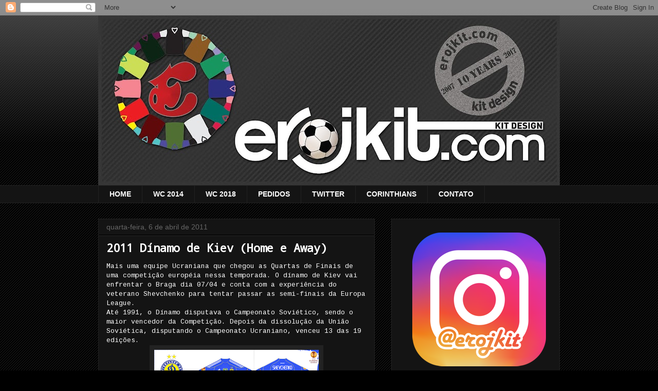

--- FILE ---
content_type: text/html; charset=UTF-8
request_url: https://www.erojkit.com/2011/04/2011-dinamo-de-kiev-home-e-away.html
body_size: 35696
content:
<!DOCTYPE html>
<html class='v2' dir='ltr' lang='pt-BR'>
<head>
<link href='https://www.blogger.com/static/v1/widgets/335934321-css_bundle_v2.css' rel='stylesheet' type='text/css'/>
<meta content='width=1100' name='viewport'/>
<meta content='text/html; charset=UTF-8' http-equiv='Content-Type'/>
<meta content='blogger' name='generator'/>
<link href='https://www.erojkit.com/favicon.ico' rel='icon' type='image/x-icon'/>
<link href='https://www.erojkit.com/2011/04/2011-dinamo-de-kiev-home-e-away.html' rel='canonical'/>
<link rel="alternate" type="application/atom+xml" title="Kit Design, by eroj - Atom" href="https://www.erojkit.com/feeds/posts/default" />
<link rel="alternate" type="application/rss+xml" title="Kit Design, by eroj - RSS" href="https://www.erojkit.com/feeds/posts/default?alt=rss" />
<link rel="service.post" type="application/atom+xml" title="Kit Design, by eroj - Atom" href="https://www.blogger.com/feeds/2185242420211008198/posts/default" />

<link rel="alternate" type="application/atom+xml" title="Kit Design, by eroj - Atom" href="https://www.erojkit.com/feeds/6884562761458098664/comments/default" />
<!--Can't find substitution for tag [blog.ieCssRetrofitLinks]-->
<link href='https://blogger.googleusercontent.com/img/b/R29vZ2xl/AVvXsEhkfBlHVJ3qCducoCBRRcKIOwDWX0dQPDHEspzvhK8UctYsd7ESlfJs1xquYK3O_FCoH4g1xHNV9jvoUraxV5JiD8ZC_81Y9Aq550IXpMOR2YgnG_9JfOAZzTBKrEqxotrZZLLF0DzXxrw/s320/2011+Dynamo+Kyiv+a.png' rel='image_src'/>
<meta content='https://www.erojkit.com/2011/04/2011-dinamo-de-kiev-home-e-away.html' property='og:url'/>
<meta content='2011 Dínamo de Kiev (Home e Away)' property='og:title'/>
<meta content='Mais uma equipe Ucraniana que chegou as Quartas de Finais de uma competição européia nessa temporada. O dínamo de Kiev vai enfrentar o Braga...' property='og:description'/>
<meta content='https://blogger.googleusercontent.com/img/b/R29vZ2xl/AVvXsEhkfBlHVJ3qCducoCBRRcKIOwDWX0dQPDHEspzvhK8UctYsd7ESlfJs1xquYK3O_FCoH4g1xHNV9jvoUraxV5JiD8ZC_81Y9Aq550IXpMOR2YgnG_9JfOAZzTBKrEqxotrZZLLF0DzXxrw/w1200-h630-p-k-no-nu/2011+Dynamo+Kyiv+a.png' property='og:image'/>
<title>Kit Design, by eroj: 2011 Dínamo de Kiev (Home e Away)</title>
<style type='text/css'>@font-face{font-family:'Cousine';font-style:normal;font-weight:400;font-display:swap;src:url(//fonts.gstatic.com/s/cousine/v29/d6lIkaiiRdih4SpP_SkvzBTu39hchw.woff2)format('woff2');unicode-range:U+0460-052F,U+1C80-1C8A,U+20B4,U+2DE0-2DFF,U+A640-A69F,U+FE2E-FE2F;}@font-face{font-family:'Cousine';font-style:normal;font-weight:400;font-display:swap;src:url(//fonts.gstatic.com/s/cousine/v29/d6lIkaiiRdih4SpP_SAvzBTu39hchw.woff2)format('woff2');unicode-range:U+0301,U+0400-045F,U+0490-0491,U+04B0-04B1,U+2116;}@font-face{font-family:'Cousine';font-style:normal;font-weight:400;font-display:swap;src:url(//fonts.gstatic.com/s/cousine/v29/d6lIkaiiRdih4SpP_SgvzBTu39hchw.woff2)format('woff2');unicode-range:U+1F00-1FFF;}@font-face{font-family:'Cousine';font-style:normal;font-weight:400;font-display:swap;src:url(//fonts.gstatic.com/s/cousine/v29/d6lIkaiiRdih4SpP_ScvzBTu39hchw.woff2)format('woff2');unicode-range:U+0370-0377,U+037A-037F,U+0384-038A,U+038C,U+038E-03A1,U+03A3-03FF;}@font-face{font-family:'Cousine';font-style:normal;font-weight:400;font-display:swap;src:url(//fonts.gstatic.com/s/cousine/v29/d6lIkaiiRdih4SpP_SYvzBTu39hchw.woff2)format('woff2');unicode-range:U+0307-0308,U+0590-05FF,U+200C-2010,U+20AA,U+25CC,U+FB1D-FB4F;}@font-face{font-family:'Cousine';font-style:normal;font-weight:400;font-display:swap;src:url(//fonts.gstatic.com/s/cousine/v29/d6lIkaiiRdih4SpP_SsvzBTu39hchw.woff2)format('woff2');unicode-range:U+0102-0103,U+0110-0111,U+0128-0129,U+0168-0169,U+01A0-01A1,U+01AF-01B0,U+0300-0301,U+0303-0304,U+0308-0309,U+0323,U+0329,U+1EA0-1EF9,U+20AB;}@font-face{font-family:'Cousine';font-style:normal;font-weight:400;font-display:swap;src:url(//fonts.gstatic.com/s/cousine/v29/d6lIkaiiRdih4SpP_SovzBTu39hchw.woff2)format('woff2');unicode-range:U+0100-02BA,U+02BD-02C5,U+02C7-02CC,U+02CE-02D7,U+02DD-02FF,U+0304,U+0308,U+0329,U+1D00-1DBF,U+1E00-1E9F,U+1EF2-1EFF,U+2020,U+20A0-20AB,U+20AD-20C0,U+2113,U+2C60-2C7F,U+A720-A7FF;}@font-face{font-family:'Cousine';font-style:normal;font-weight:400;font-display:swap;src:url(//fonts.gstatic.com/s/cousine/v29/d6lIkaiiRdih4SpP_SQvzBTu39g.woff2)format('woff2');unicode-range:U+0000-00FF,U+0131,U+0152-0153,U+02BB-02BC,U+02C6,U+02DA,U+02DC,U+0304,U+0308,U+0329,U+2000-206F,U+20AC,U+2122,U+2191,U+2193,U+2212,U+2215,U+FEFF,U+FFFD;}@font-face{font-family:'Droid Sans Mono';font-style:normal;font-weight:400;font-display:swap;src:url(//fonts.gstatic.com/s/droidsansmono/v21/6NUO8FuJNQ2MbkrZ5-J8lKFrp7pRef2rUGIW9g.woff2)format('woff2');unicode-range:U+0000-00FF,U+0131,U+0152-0153,U+02BB-02BC,U+02C6,U+02DA,U+02DC,U+0304,U+0308,U+0329,U+2000-206F,U+20AC,U+2122,U+2191,U+2193,U+2212,U+2215,U+FEFF,U+FFFD;}</style>
<style id='page-skin-1' type='text/css'><!--
/*
-----------------------------------------------
Blogger Template Style
Name:     Awesome Inc.
Designer: Tina Chen
URL:      tinachen.org
----------------------------------------------- */
/* Content
----------------------------------------------- */
body {
font: normal normal 13px Cousine;
color: #ffffff;
background: #000000 url(//www.blogblog.com/1kt/awesomeinc/body_background_dark.png) repeat scroll top left;
}
html body .content-outer {
min-width: 0;
max-width: 100%;
width: 100%;
}
a:link {
text-decoration: none;
color: #3d85c6;
}
a:visited {
text-decoration: none;
color: #7f6000;
}
a:hover {
text-decoration: underline;
color: #cccccc;
}
.body-fauxcolumn-outer .cap-top {
position: absolute;
z-index: 1;
height: 276px;
width: 100%;
background: transparent url(//www.blogblog.com/1kt/awesomeinc/body_gradient_dark.png) repeat-x scroll top left;
_background-image: none;
}
/* Columns
----------------------------------------------- */
.content-inner {
padding: 0;
}
.header-inner .section {
margin: 0 16px;
}
.tabs-inner .section {
margin: 0 16px;
}
.main-inner {
padding-top: 30px;
}
.main-inner .column-center-inner,
.main-inner .column-left-inner,
.main-inner .column-right-inner {
padding: 0 5px;
}
*+html body .main-inner .column-center-inner {
margin-top: -30px;
}
#layout .main-inner .column-center-inner {
margin-top: 0;
}
/* Header
----------------------------------------------- */
.header-outer {
margin: 0 0 0 0;
background: transparent none repeat scroll 0 0;
}
.Header h1 {
font: normal bold 40px Arial, Tahoma, Helvetica, FreeSans, sans-serif;
color: #ffffff;
text-shadow: 0 0 -1px #000000;
}
.Header h1 a {
color: #ffffff;
}
.Header .description {
font: normal normal 14px Arial, Tahoma, Helvetica, FreeSans, sans-serif;
color: #ffffff;
}
.header-inner .Header .titlewrapper,
.header-inner .Header .descriptionwrapper {
padding-left: 0;
padding-right: 0;
margin-bottom: 0;
}
.header-inner .Header .titlewrapper {
padding-top: 22px;
}
/* Tabs
----------------------------------------------- */
.tabs-outer {
overflow: hidden;
position: relative;
background: #141414 none repeat scroll 0 0;
}
#layout .tabs-outer {
overflow: visible;
}
.tabs-cap-top, .tabs-cap-bottom {
position: absolute;
width: 100%;
border-top: 1px solid #222222;
}
.tabs-cap-bottom {
bottom: 0;
}
.tabs-inner .widget li a {
display: inline-block;
margin: 0;
padding: .6em 1.5em;
font: normal bold 14px Arial, Tahoma, Helvetica, FreeSans, sans-serif;
color: #ffffff;
border-top: 1px solid #222222;
border-bottom: 1px solid #222222;
border-left: 1px solid #222222;
height: 16px;
line-height: 16px;
}
.tabs-inner .widget li:last-child a {
border-right: 1px solid #222222;
}
.tabs-inner .widget li.selected a, .tabs-inner .widget li a:hover {
background: #444444 none repeat-x scroll 0 -100px;
color: #ffffff;
}
/* Headings
----------------------------------------------- */
h2 {
font: normal bold 14px Arial, Tahoma, Helvetica, FreeSans, sans-serif;
color: #ffffff;
}
/* Widgets
----------------------------------------------- */
.main-inner .section {
margin: 0 27px;
padding: 0;
}
.main-inner .column-left-outer,
.main-inner .column-right-outer {
margin-top: 0;
}
#layout .main-inner .column-left-outer,
#layout .main-inner .column-right-outer {
margin-top: 0;
}
.main-inner .column-left-inner,
.main-inner .column-right-inner {
background: transparent none repeat 0 0;
-moz-box-shadow: 0 0 0 rgba(0, 0, 0, .2);
-webkit-box-shadow: 0 0 0 rgba(0, 0, 0, .2);
-goog-ms-box-shadow: 0 0 0 rgba(0, 0, 0, .2);
box-shadow: 0 0 0 rgba(0, 0, 0, .2);
-moz-border-radius: 0;
-webkit-border-radius: 0;
-goog-ms-border-radius: 0;
border-radius: 0;
}
#layout .main-inner .column-left-inner,
#layout .main-inner .column-right-inner {
margin-top: 0;
}
.sidebar .widget {
font: normal normal 14px Arial, Tahoma, Helvetica, FreeSans, sans-serif;
color: #ffffff;
}
.sidebar .widget a:link {
color: #3d85c6;
}
.sidebar .widget a:visited {
color: #ffff00;
}
.sidebar .widget a:hover {
color: #cccccc;
}
.sidebar .widget h2 {
text-shadow: 0 0 -1px #000000;
}
.main-inner .widget {
background-color: #141414;
border: 1px solid #222222;
padding: 0 15px 15px;
margin: 20px -16px;
-moz-box-shadow: 0 0 0 rgba(0, 0, 0, .2);
-webkit-box-shadow: 0 0 0 rgba(0, 0, 0, .2);
-goog-ms-box-shadow: 0 0 0 rgba(0, 0, 0, .2);
box-shadow: 0 0 0 rgba(0, 0, 0, .2);
-moz-border-radius: 0;
-webkit-border-radius: 0;
-goog-ms-border-radius: 0;
border-radius: 0;
}
.main-inner .widget h2 {
margin: 0 -15px;
padding: .6em 15px .5em;
border-bottom: 1px solid #000000;
}
.footer-inner .widget h2 {
padding: 0 0 .4em;
border-bottom: 1px solid #000000;
}
.main-inner .widget h2 + div, .footer-inner .widget h2 + div {
border-top: 1px solid #222222;
padding-top: 8px;
}
.main-inner .widget .widget-content {
margin: 0 -15px;
padding: 7px 15px 0;
}
.main-inner .widget ul, .main-inner .widget #ArchiveList ul.flat {
margin: -8px -15px 0;
padding: 0;
list-style: none;
}
.main-inner .widget #ArchiveList {
margin: -8px 0 0;
}
.main-inner .widget ul li, .main-inner .widget #ArchiveList ul.flat li {
padding: .5em 15px;
text-indent: 0;
color: #999999;
border-top: 1px solid #222222;
border-bottom: 1px solid #000000;
}
.main-inner .widget #ArchiveList ul li {
padding-top: .25em;
padding-bottom: .25em;
}
.main-inner .widget ul li:first-child, .main-inner .widget #ArchiveList ul.flat li:first-child {
border-top: none;
}
.main-inner .widget ul li:last-child, .main-inner .widget #ArchiveList ul.flat li:last-child {
border-bottom: none;
}
.post-body {
position: relative;
}
.main-inner .widget .post-body ul {
padding: 0 2.5em;
margin: .5em 0;
list-style: disc;
}
.main-inner .widget .post-body ul li {
padding: 0.25em 0;
margin-bottom: .25em;
color: #ffffff;
border: none;
}
.footer-inner .widget ul {
padding: 0;
list-style: none;
}
.widget .zippy {
color: #999999;
}
/* Posts
----------------------------------------------- */
body .main-inner .Blog {
padding: 0;
margin-bottom: 1em;
background-color: transparent;
border: none;
-moz-box-shadow: 0 0 0 rgba(0, 0, 0, 0);
-webkit-box-shadow: 0 0 0 rgba(0, 0, 0, 0);
-goog-ms-box-shadow: 0 0 0 rgba(0, 0, 0, 0);
box-shadow: 0 0 0 rgba(0, 0, 0, 0);
}
.main-inner .section:last-child .Blog:last-child {
padding: 0;
margin-bottom: 1em;
}
.main-inner .widget h2.date-header {
margin: 0 -15px 1px;
padding: 0 0 0 0;
font: normal normal 14px Arial, Tahoma, Helvetica, FreeSans, sans-serif;
color: #666666;
background: transparent none no-repeat scroll top left;
border-top: 0 solid #222222;
border-bottom: 1px solid #000000;
-moz-border-radius-topleft: 0;
-moz-border-radius-topright: 0;
-webkit-border-top-left-radius: 0;
-webkit-border-top-right-radius: 0;
border-top-left-radius: 0;
border-top-right-radius: 0;
position: static;
bottom: 100%;
right: 15px;
text-shadow: 0 0 -1px #000000;
}
.main-inner .widget h2.date-header span {
font: normal normal 14px Arial, Tahoma, Helvetica, FreeSans, sans-serif;
display: block;
padding: .5em 15px;
border-left: 0 solid #222222;
border-right: 0 solid #222222;
}
.date-outer {
position: relative;
margin: 30px 0 20px;
padding: 0 15px;
background-color: #141414;
border: 1px solid #222222;
-moz-box-shadow: 0 0 0 rgba(0, 0, 0, .2);
-webkit-box-shadow: 0 0 0 rgba(0, 0, 0, .2);
-goog-ms-box-shadow: 0 0 0 rgba(0, 0, 0, .2);
box-shadow: 0 0 0 rgba(0, 0, 0, .2);
-moz-border-radius: 0;
-webkit-border-radius: 0;
-goog-ms-border-radius: 0;
border-radius: 0;
}
.date-outer:first-child {
margin-top: 0;
}
.date-outer:last-child {
margin-bottom: 20px;
-moz-border-radius-bottomleft: 0;
-moz-border-radius-bottomright: 0;
-webkit-border-bottom-left-radius: 0;
-webkit-border-bottom-right-radius: 0;
-goog-ms-border-bottom-left-radius: 0;
-goog-ms-border-bottom-right-radius: 0;
border-bottom-left-radius: 0;
border-bottom-right-radius: 0;
}
.date-posts {
margin: 0 -15px;
padding: 0 15px;
clear: both;
}
.post-outer, .inline-ad {
border-top: 1px solid #222222;
margin: 0 -15px;
padding: 15px 15px;
}
.post-outer {
padding-bottom: 10px;
}
.post-outer:first-child {
padding-top: 0;
border-top: none;
}
.post-outer:last-child, .inline-ad:last-child {
border-bottom: none;
}
.post-body {
position: relative;
}
.post-body img {
padding: 8px;
background: #222222;
border: 1px solid transparent;
-moz-box-shadow: 0 0 0 rgba(0, 0, 0, .2);
-webkit-box-shadow: 0 0 0 rgba(0, 0, 0, .2);
box-shadow: 0 0 0 rgba(0, 0, 0, .2);
-moz-border-radius: 0;
-webkit-border-radius: 0;
border-radius: 0;
}
h3.post-title, h4 {
font: normal bold 22px Droid Sans Mono;
color: #ffffff;
}
h3.post-title a {
font: normal bold 22px Droid Sans Mono;
color: #ffffff;
}
h3.post-title a:hover {
color: #cccccc;
text-decoration: underline;
}
.post-header {
margin: 0 0 1em;
}
.post-body {
line-height: 1.4;
}
.post-outer h2 {
color: #ffffff;
}
.post-footer {
margin: 1.5em 0 0;
}
#blog-pager {
padding: 15px;
font-size: 120%;
background-color: #141414;
border: 1px solid #222222;
-moz-box-shadow: 0 0 0 rgba(0, 0, 0, .2);
-webkit-box-shadow: 0 0 0 rgba(0, 0, 0, .2);
-goog-ms-box-shadow: 0 0 0 rgba(0, 0, 0, .2);
box-shadow: 0 0 0 rgba(0, 0, 0, .2);
-moz-border-radius: 0;
-webkit-border-radius: 0;
-goog-ms-border-radius: 0;
border-radius: 0;
-moz-border-radius-topleft: 0;
-moz-border-radius-topright: 0;
-webkit-border-top-left-radius: 0;
-webkit-border-top-right-radius: 0;
-goog-ms-border-top-left-radius: 0;
-goog-ms-border-top-right-radius: 0;
border-top-left-radius: 0;
border-top-right-radius-topright: 0;
margin-top: 1em;
}
.blog-feeds, .post-feeds {
margin: 1em 0;
text-align: center;
color: #ffffff;
}
.blog-feeds a, .post-feeds a {
color: #3d85c6;
}
.blog-feeds a:visited, .post-feeds a:visited {
color: #7f6000;
}
.blog-feeds a:hover, .post-feeds a:hover {
color: #cccccc;
}
.post-outer .comments {
margin-top: 2em;
}
/* Comments
----------------------------------------------- */
.comments .comments-content .icon.blog-author {
background-repeat: no-repeat;
background-image: url([data-uri]);
}
.comments .comments-content .loadmore a {
border-top: 1px solid #222222;
border-bottom: 1px solid #222222;
}
.comments .continue {
border-top: 2px solid #222222;
}
/* Footer
----------------------------------------------- */
.footer-outer {
margin: -0 0 -1px;
padding: 0 0 0;
color: #ffffff;
overflow: hidden;
}
.footer-fauxborder-left {
border-top: 1px solid #222222;
background: #141414 none repeat scroll 0 0;
-moz-box-shadow: 0 0 0 rgba(0, 0, 0, .2);
-webkit-box-shadow: 0 0 0 rgba(0, 0, 0, .2);
-goog-ms-box-shadow: 0 0 0 rgba(0, 0, 0, .2);
box-shadow: 0 0 0 rgba(0, 0, 0, .2);
margin: 0 -0;
}
/* Mobile
----------------------------------------------- */
body.mobile {
background-size: auto;
}
.mobile .body-fauxcolumn-outer {
background: transparent none repeat scroll top left;
}
*+html body.mobile .main-inner .column-center-inner {
margin-top: 0;
}
.mobile .main-inner .widget {
padding: 0 0 15px;
}
.mobile .main-inner .widget h2 + div,
.mobile .footer-inner .widget h2 + div {
border-top: none;
padding-top: 0;
}
.mobile .footer-inner .widget h2 {
padding: 0.5em 0;
border-bottom: none;
}
.mobile .main-inner .widget .widget-content {
margin: 0;
padding: 7px 0 0;
}
.mobile .main-inner .widget ul,
.mobile .main-inner .widget #ArchiveList ul.flat {
margin: 0 -15px 0;
}
.mobile .main-inner .widget h2.date-header {
right: 0;
}
.mobile .date-header span {
padding: 0.4em 0;
}
.mobile .date-outer:first-child {
margin-bottom: 0;
border: 1px solid #222222;
-moz-border-radius-topleft: 0;
-moz-border-radius-topright: 0;
-webkit-border-top-left-radius: 0;
-webkit-border-top-right-radius: 0;
-goog-ms-border-top-left-radius: 0;
-goog-ms-border-top-right-radius: 0;
border-top-left-radius: 0;
border-top-right-radius: 0;
}
.mobile .date-outer {
border-color: #222222;
border-width: 0 1px 1px;
}
.mobile .date-outer:last-child {
margin-bottom: 0;
}
.mobile .main-inner {
padding: 0;
}
.mobile .header-inner .section {
margin: 0;
}
.mobile .post-outer, .mobile .inline-ad {
padding: 5px 0;
}
.mobile .tabs-inner .section {
margin: 0 10px;
}
.mobile .main-inner .widget h2 {
margin: 0;
padding: 0;
}
.mobile .main-inner .widget h2.date-header span {
padding: 0;
}
.mobile .main-inner .widget .widget-content {
margin: 0;
padding: 7px 0 0;
}
.mobile #blog-pager {
border: 1px solid transparent;
background: #141414 none repeat scroll 0 0;
}
.mobile .main-inner .column-left-inner,
.mobile .main-inner .column-right-inner {
background: transparent none repeat 0 0;
-moz-box-shadow: none;
-webkit-box-shadow: none;
-goog-ms-box-shadow: none;
box-shadow: none;
}
.mobile .date-posts {
margin: 0;
padding: 0;
}
.mobile .footer-fauxborder-left {
margin: 0;
border-top: inherit;
}
.mobile .main-inner .section:last-child .Blog:last-child {
margin-bottom: 0;
}
.mobile-index-contents {
color: #ffffff;
}
.mobile .mobile-link-button {
background: #3d85c6 none repeat scroll 0 0;
}
.mobile-link-button a:link, .mobile-link-button a:visited {
color: #ffffff;
}
.mobile .tabs-inner .PageList .widget-content {
background: transparent;
border-top: 1px solid;
border-color: #222222;
color: #ffffff;
}
.mobile .tabs-inner .PageList .widget-content .pagelist-arrow {
border-left: 1px solid #222222;
}

--></style>
<style id='template-skin-1' type='text/css'><!--
body {
min-width: 930px;
}
.content-outer, .content-fauxcolumn-outer, .region-inner {
min-width: 930px;
max-width: 930px;
_width: 930px;
}
.main-inner .columns {
padding-left: 0px;
padding-right: 360px;
}
.main-inner .fauxcolumn-center-outer {
left: 0px;
right: 360px;
/* IE6 does not respect left and right together */
_width: expression(this.parentNode.offsetWidth -
parseInt("0px") -
parseInt("360px") + 'px');
}
.main-inner .fauxcolumn-left-outer {
width: 0px;
}
.main-inner .fauxcolumn-right-outer {
width: 360px;
}
.main-inner .column-left-outer {
width: 0px;
right: 100%;
margin-left: -0px;
}
.main-inner .column-right-outer {
width: 360px;
margin-right: -360px;
}
#layout {
min-width: 0;
}
#layout .content-outer {
min-width: 0;
width: 800px;
}
#layout .region-inner {
min-width: 0;
width: auto;
}
body#layout div.add_widget {
padding: 8px;
}
body#layout div.add_widget a {
margin-left: 32px;
}
--></style>
<script type='text/javascript'>
        (function(i,s,o,g,r,a,m){i['GoogleAnalyticsObject']=r;i[r]=i[r]||function(){
        (i[r].q=i[r].q||[]).push(arguments)},i[r].l=1*new Date();a=s.createElement(o),
        m=s.getElementsByTagName(o)[0];a.async=1;a.src=g;m.parentNode.insertBefore(a,m)
        })(window,document,'script','https://www.google-analytics.com/analytics.js','ga');
        ga('create', 'UA-5320595-1', 'auto', 'blogger');
        ga('blogger.send', 'pageview');
      </script>
<link href='https://www.blogger.com/dyn-css/authorization.css?targetBlogID=2185242420211008198&amp;zx=37586c7c-59f1-488e-8c9a-32eab38786e4' media='none' onload='if(media!=&#39;all&#39;)media=&#39;all&#39;' rel='stylesheet'/><noscript><link href='https://www.blogger.com/dyn-css/authorization.css?targetBlogID=2185242420211008198&amp;zx=37586c7c-59f1-488e-8c9a-32eab38786e4' rel='stylesheet'/></noscript>
<meta name='google-adsense-platform-account' content='ca-host-pub-1556223355139109'/>
<meta name='google-adsense-platform-domain' content='blogspot.com'/>

<!-- data-ad-client=ca-pub-6706241212783308 -->

</head>
<body class='loading variant-dark'>
<div class='navbar section' id='navbar' name='Navbar'><div class='widget Navbar' data-version='1' id='Navbar1'><script type="text/javascript">
    function setAttributeOnload(object, attribute, val) {
      if(window.addEventListener) {
        window.addEventListener('load',
          function(){ object[attribute] = val; }, false);
      } else {
        window.attachEvent('onload', function(){ object[attribute] = val; });
      }
    }
  </script>
<div id="navbar-iframe-container"></div>
<script type="text/javascript" src="https://apis.google.com/js/platform.js"></script>
<script type="text/javascript">
      gapi.load("gapi.iframes:gapi.iframes.style.bubble", function() {
        if (gapi.iframes && gapi.iframes.getContext) {
          gapi.iframes.getContext().openChild({
              url: 'https://www.blogger.com/navbar/2185242420211008198?po\x3d6884562761458098664\x26origin\x3dhttps://www.erojkit.com',
              where: document.getElementById("navbar-iframe-container"),
              id: "navbar-iframe"
          });
        }
      });
    </script><script type="text/javascript">
(function() {
var script = document.createElement('script');
script.type = 'text/javascript';
script.src = '//pagead2.googlesyndication.com/pagead/js/google_top_exp.js';
var head = document.getElementsByTagName('head')[0];
if (head) {
head.appendChild(script);
}})();
</script>
</div></div>
<div class='body-fauxcolumns'>
<div class='fauxcolumn-outer body-fauxcolumn-outer'>
<div class='cap-top'>
<div class='cap-left'></div>
<div class='cap-right'></div>
</div>
<div class='fauxborder-left'>
<div class='fauxborder-right'></div>
<div class='fauxcolumn-inner'>
</div>
</div>
<div class='cap-bottom'>
<div class='cap-left'></div>
<div class='cap-right'></div>
</div>
</div>
</div>
<div class='content'>
<div class='content-fauxcolumns'>
<div class='fauxcolumn-outer content-fauxcolumn-outer'>
<div class='cap-top'>
<div class='cap-left'></div>
<div class='cap-right'></div>
</div>
<div class='fauxborder-left'>
<div class='fauxborder-right'></div>
<div class='fauxcolumn-inner'>
</div>
</div>
<div class='cap-bottom'>
<div class='cap-left'></div>
<div class='cap-right'></div>
</div>
</div>
</div>
<div class='content-outer'>
<div class='content-cap-top cap-top'>
<div class='cap-left'></div>
<div class='cap-right'></div>
</div>
<div class='fauxborder-left content-fauxborder-left'>
<div class='fauxborder-right content-fauxborder-right'></div>
<div class='content-inner'>
<header>
<div class='header-outer'>
<div class='header-cap-top cap-top'>
<div class='cap-left'></div>
<div class='cap-right'></div>
</div>
<div class='fauxborder-left header-fauxborder-left'>
<div class='fauxborder-right header-fauxborder-right'></div>
<div class='region-inner header-inner'>
<div class='header section' id='header' name='Cabeçalho'><div class='widget Header' data-version='1' id='Header1'>
<div id='header-inner'>
<a href='https://www.erojkit.com/' style='display: block'>
<img alt='Kit Design, by eroj' height='330px; ' id='Header1_headerimg' src='https://blogger.googleusercontent.com/img/b/R29vZ2xl/AVvXsEjQkCMhPclTiNL52XgFnaHB18R2yebwQFyh6KoirKIxAFKGsP1wqjGOszfF4tMkVrYtlSmxSaIH4QRI6BLQ0NLllpYei3cxFziJPipt5p6_krBrzhojb1XQhion1jJUsONLiKc7GcCo1DA/s898/erojkit10.jpg' style='display: block' width='898px; '/>
</a>
</div>
</div></div>
</div>
</div>
<div class='header-cap-bottom cap-bottom'>
<div class='cap-left'></div>
<div class='cap-right'></div>
</div>
</div>
</header>
<div class='tabs-outer'>
<div class='tabs-cap-top cap-top'>
<div class='cap-left'></div>
<div class='cap-right'></div>
</div>
<div class='fauxborder-left tabs-fauxborder-left'>
<div class='fauxborder-right tabs-fauxborder-right'></div>
<div class='region-inner tabs-inner'>
<div class='tabs section' id='crosscol' name='Entre colunas'><div class='widget PageList' data-version='1' id='PageList1'>
<h2>Guia</h2>
<div class='widget-content'>
<ul>
<li>
<a href='https://www.erojkit.com/'>HOME</a>
</li>
<li>
<a href='http://www.erojkit.com/search/label/copa%202014'>WC 2014</a>
</li>
<li>
<a href='http://www.erojkit.com/search/label/wc%202018'>WC 2018</a>
</li>
<li>
<a href='http://www.erojkit.com/2011/03/perguntas-contato-esclarecimentos.html'>PEDIDOS</a>
</li>
<li>
<a href='http://twitter.com/@erojkit'>TWITTER</a>
</li>
<li>
<a href='http://erojkitimao.blogspot.com/'>CORINTHIANS</a>
</li>
<li>
<a href="//www.blogger.com/profile/09787406191853735275">CONTATO</a>
</li>
</ul>
<div class='clear'></div>
</div>
</div></div>
<div class='tabs no-items section' id='crosscol-overflow' name='Cross-Column 2'></div>
</div>
</div>
<div class='tabs-cap-bottom cap-bottom'>
<div class='cap-left'></div>
<div class='cap-right'></div>
</div>
</div>
<div class='main-outer'>
<div class='main-cap-top cap-top'>
<div class='cap-left'></div>
<div class='cap-right'></div>
</div>
<div class='fauxborder-left main-fauxborder-left'>
<div class='fauxborder-right main-fauxborder-right'></div>
<div class='region-inner main-inner'>
<div class='columns fauxcolumns'>
<div class='fauxcolumn-outer fauxcolumn-center-outer'>
<div class='cap-top'>
<div class='cap-left'></div>
<div class='cap-right'></div>
</div>
<div class='fauxborder-left'>
<div class='fauxborder-right'></div>
<div class='fauxcolumn-inner'>
</div>
</div>
<div class='cap-bottom'>
<div class='cap-left'></div>
<div class='cap-right'></div>
</div>
</div>
<div class='fauxcolumn-outer fauxcolumn-left-outer'>
<div class='cap-top'>
<div class='cap-left'></div>
<div class='cap-right'></div>
</div>
<div class='fauxborder-left'>
<div class='fauxborder-right'></div>
<div class='fauxcolumn-inner'>
</div>
</div>
<div class='cap-bottom'>
<div class='cap-left'></div>
<div class='cap-right'></div>
</div>
</div>
<div class='fauxcolumn-outer fauxcolumn-right-outer'>
<div class='cap-top'>
<div class='cap-left'></div>
<div class='cap-right'></div>
</div>
<div class='fauxborder-left'>
<div class='fauxborder-right'></div>
<div class='fauxcolumn-inner'>
</div>
</div>
<div class='cap-bottom'>
<div class='cap-left'></div>
<div class='cap-right'></div>
</div>
</div>
<!-- corrects IE6 width calculation -->
<div class='columns-inner'>
<div class='column-center-outer'>
<div class='column-center-inner'>
<div class='main section' id='main' name='Principal'><div class='widget Blog' data-version='1' id='Blog1'>
<div class='blog-posts hfeed'>

          <div class="date-outer">
        
<h2 class='date-header'><span>quarta-feira, 6 de abril de 2011</span></h2>

          <div class="date-posts">
        
<div class='post-outer'>
<div class='post hentry' itemprop='blogPost' itemscope='itemscope' itemtype='http://schema.org/BlogPosting'>
<meta content='https://blogger.googleusercontent.com/img/b/R29vZ2xl/AVvXsEhkfBlHVJ3qCducoCBRRcKIOwDWX0dQPDHEspzvhK8UctYsd7ESlfJs1xquYK3O_FCoH4g1xHNV9jvoUraxV5JiD8ZC_81Y9Aq550IXpMOR2YgnG_9JfOAZzTBKrEqxotrZZLLF0DzXxrw/s320/2011+Dynamo+Kyiv+a.png' itemprop='image_url'/>
<meta content='2185242420211008198' itemprop='blogId'/>
<meta content='6884562761458098664' itemprop='postId'/>
<a name='6884562761458098664'></a>
<h3 class='post-title entry-title' itemprop='name'>
2011 Dínamo de Kiev (Home e Away)
</h3>
<div class='post-header'>
<div class='post-header-line-1'></div>
</div>
<div class='post-body entry-content' id='post-body-6884562761458098664' itemprop='description articleBody'>
Mais uma equipe Ucraniana que chegou as Quartas de Finais de uma competição européia nessa temporada. O dínamo de Kiev vai enfrentar o Braga dia 07/04 e conta com a experiência do veterano Shevchenko para tentar passar as semi-finais da Europa League.<br />
Até 1991, o Dínamo disputava o Campeonato Soviético, sendo o maior vencedor da Competição. Depois da dissolução da União Soviética, disputando o Campeonato Ucraniano, venceu 13 das 19 edições.<br />
<div class="separator" style="clear: both; text-align: center;">
<a href="https://blogger.googleusercontent.com/img/b/R29vZ2xl/AVvXsEhkfBlHVJ3qCducoCBRRcKIOwDWX0dQPDHEspzvhK8UctYsd7ESlfJs1xquYK3O_FCoH4g1xHNV9jvoUraxV5JiD8ZC_81Y9Aq550IXpMOR2YgnG_9JfOAZzTBKrEqxotrZZLLF0DzXxrw/s1600/2011+Dynamo+Kyiv+a.png" imageanchor="1" style="margin-left: 1em; margin-right: 1em;"><img border="0" data-original-height="700" data-original-width="1250" height="179" src="https://blogger.googleusercontent.com/img/b/R29vZ2xl/AVvXsEhkfBlHVJ3qCducoCBRRcKIOwDWX0dQPDHEspzvhK8UctYsd7ESlfJs1xquYK3O_FCoH4g1xHNV9jvoUraxV5JiD8ZC_81Y9Aq550IXpMOR2YgnG_9JfOAZzTBKrEqxotrZZLLF0DzXxrw/s320/2011+Dynamo+Kyiv+a.png" width="320" /></a></div>
<br />
<div class="separator" style="clear: both; text-align: center;">
<a href="https://blogger.googleusercontent.com/img/b/R29vZ2xl/AVvXsEjHZuPRQp8J7OO0j8mUlauOYzLocCZnY4Scs3gWOEqgKx2kJM28UnJQTlyRAedNPiWp9kghhhwN18w86LUxPIeNbq1idrBtz-Kt9UWou3W5gkd5pOfCgj5LXRfmURG6Y9O4c5RFzDMi7ec/s1600/2011+Dynamo+Kyiv+H.png" imageanchor="1" style="margin-left: 1em; margin-right: 1em;"><img border="0" data-original-height="700" data-original-width="1250" height="179" src="https://blogger.googleusercontent.com/img/b/R29vZ2xl/AVvXsEjHZuPRQp8J7OO0j8mUlauOYzLocCZnY4Scs3gWOEqgKx2kJM28UnJQTlyRAedNPiWp9kghhhwN18w86LUxPIeNbq1idrBtz-Kt9UWou3W5gkd5pOfCgj5LXRfmURG6Y9O4c5RFzDMi7ec/s320/2011+Dynamo+Kyiv+H.png" width="320" /></a></div>
<br />
<div style='clear: both;'></div>
</div>
<div class='post-footer'>
<div class='post-footer-line post-footer-line-1'><div class='post-share-buttons goog-inline-block'>
<a class='goog-inline-block share-button sb-email' href='https://www.blogger.com/share-post.g?blogID=2185242420211008198&postID=6884562761458098664&target=email' target='_blank' title='Enviar por e-mail'><span class='share-button-link-text'>Enviar por e-mail</span></a><a class='goog-inline-block share-button sb-blog' href='https://www.blogger.com/share-post.g?blogID=2185242420211008198&postID=6884562761458098664&target=blog' onclick='window.open(this.href, "_blank", "height=270,width=475"); return false;' target='_blank' title='Postar no blog!'><span class='share-button-link-text'>Postar no blog!</span></a><a class='goog-inline-block share-button sb-twitter' href='https://www.blogger.com/share-post.g?blogID=2185242420211008198&postID=6884562761458098664&target=twitter' target='_blank' title='Compartilhar no X'><span class='share-button-link-text'>Compartilhar no X</span></a><a class='goog-inline-block share-button sb-facebook' href='https://www.blogger.com/share-post.g?blogID=2185242420211008198&postID=6884562761458098664&target=facebook' onclick='window.open(this.href, "_blank", "height=430,width=640"); return false;' target='_blank' title='Compartilhar no Facebook'><span class='share-button-link-text'>Compartilhar no Facebook</span></a><a class='goog-inline-block share-button sb-pinterest' href='https://www.blogger.com/share-post.g?blogID=2185242420211008198&postID=6884562761458098664&target=pinterest' target='_blank' title='Compartilhar com o Pinterest'><span class='share-button-link-text'>Compartilhar com o Pinterest</span></a>
</div>
<span class='post-comment-link'>
</span>
<span class='post-icons'>
<span class='item-action'>
<a href='https://www.blogger.com/email-post/2185242420211008198/6884562761458098664' title='Enviar esta postagem'>
<img alt="" class="icon-action" height="13" src="//img1.blogblog.com/img/icon18_email.gif" width="18">
</a>
</span>
<span class='item-control blog-admin pid-1554108360'>
<a href='https://www.blogger.com/post-edit.g?blogID=2185242420211008198&postID=6884562761458098664&from=pencil' title='Editar post'>
<img alt='' class='icon-action' height='18' src='https://resources.blogblog.com/img/icon18_edit_allbkg.gif' width='18'/>
</a>
</span>
</span>
<span class='post-author vcard'>
Postado por
<span class='fn' itemprop='author' itemscope='itemscope' itemtype='http://schema.org/Person'>
<meta content='https://www.blogger.com/profile/09787406191853735275' itemprop='url'/>
<a class='g-profile' href='https://www.blogger.com/profile/09787406191853735275' rel='author' title='author profile'>
<span itemprop='name'>Junior</span>
</a>
</span>
</span>
<span class='post-timestamp'>
às
<meta content='https://www.erojkit.com/2011/04/2011-dinamo-de-kiev-home-e-away.html' itemprop='url'/>
<a class='timestamp-link' href='https://www.erojkit.com/2011/04/2011-dinamo-de-kiev-home-e-away.html' rel='bookmark' title='permanent link'><abbr class='published' itemprop='datePublished' title='2011-04-06T13:49:00-03:00'>4/06/2011 01:49:00 PM</abbr></a>
</span>
<span class='post-backlinks post-comment-link'>
</span>
</div>
<div class='post-footer-line post-footer-line-2'><span class='post-labels'>
Marcadores:
<a href='https://www.erojkit.com/search/label/adidas' rel='tag'>adidas</a>,
<a href='https://www.erojkit.com/search/label/Dynamo%20Kyiv' rel='tag'>Dynamo Kyiv</a>
</span>
</div>
<div class='post-footer-line post-footer-line-3'><span class='reaction-buttons'>
</span>
</div>
</div>
</div>
<div class='comments' id='comments'>
<a name='comments'></a>
<h4>Nenhum comentário:</h4>
<div id='Blog1_comments-block-wrapper'>
<dl class='avatar-comment-indent' id='comments-block'>
</dl>
</div>
<p class='comment-footer'>
<a href='https://www.blogger.com/comment/fullpage/post/2185242420211008198/6884562761458098664' onclick='javascript:window.open(this.href, "bloggerPopup", "toolbar=0,location=0,statusbar=1,menubar=0,scrollbars=yes,width=640,height=500"); return false;'>Postar um comentário</a>
</p>
</div>
</div>
<div class='inline-ad'>
<script type="text/javascript">
    google_ad_client = "ca-pub-6706241212783308";
    google_ad_host = "ca-host-pub-1556223355139109";
    google_ad_host_channel = "L0007";
    google_ad_slot = "3731525998";
    google_ad_width = 180;
    google_ad_height = 150;
</script>
<!-- erojkit_main_Blog1_180x150_as -->
<script type="text/javascript"
src="//pagead2.googlesyndication.com/pagead/show_ads.js">
</script>
</div>

        </div></div>
      
</div>
<div class='blog-pager' id='blog-pager'>
<span id='blog-pager-newer-link'>
<a class='blog-pager-newer-link' href='https://www.erojkit.com/2011/04/2010-11-spartak-moscow-home-away-e.html' id='Blog1_blog-pager-newer-link' title='Postagem mais recente'>Postagem mais recente</a>
</span>
<span id='blog-pager-older-link'>
<a class='blog-pager-older-link' href='https://www.erojkit.com/2011/04/2010-11-villarreal-home-e-away.html' id='Blog1_blog-pager-older-link' title='Postagem mais antiga'>Postagem mais antiga</a>
</span>
<a class='home-link' href='https://www.erojkit.com/'>Página inicial</a>
</div>
<div class='clear'></div>
<div class='post-feeds'>
<div class='feed-links'>
Assinar:
<a class='feed-link' href='https://www.erojkit.com/feeds/6884562761458098664/comments/default' target='_blank' type='application/atom+xml'>Postar comentários (Atom)</a>
</div>
</div>
</div>
<div class='widget Subscribe' data-version='1' id='Subscribe1'>
<div style='white-space:nowrap'>
<h2 class='title'>Inscrever-se</h2>
<div class='widget-content'>
<div class='subscribe-wrapper subscribe-type-POST'>
<div class='subscribe expanded subscribe-type-POST' id='SW_READER_LIST_Subscribe1POST' style='display:none;'>
<div class='top'>
<span class='inner' onclick='return(_SW_toggleReaderList(event, "Subscribe1POST"));'>
<img class='subscribe-dropdown-arrow' src='https://resources.blogblog.com/img/widgets/arrow_dropdown.gif'/>
<img align='absmiddle' alt='' border='0' class='feed-icon' src='https://resources.blogblog.com/img/icon_feed12.png'/>
Postagens
</span>
<div class='feed-reader-links'>
<a class='feed-reader-link' href='https://www.netvibes.com/subscribe.php?url=https%3A%2F%2Fwww.erojkit.com%2Ffeeds%2Fposts%2Fdefault' target='_blank'>
<img src='https://resources.blogblog.com/img/widgets/subscribe-netvibes.png'/>
</a>
<a class='feed-reader-link' href='https://add.my.yahoo.com/content?url=https%3A%2F%2Fwww.erojkit.com%2Ffeeds%2Fposts%2Fdefault' target='_blank'>
<img src='https://resources.blogblog.com/img/widgets/subscribe-yahoo.png'/>
</a>
<a class='feed-reader-link' href='https://www.erojkit.com/feeds/posts/default' target='_blank'>
<img align='absmiddle' class='feed-icon' src='https://resources.blogblog.com/img/icon_feed12.png'/>
                  Atom
                </a>
</div>
</div>
<div class='bottom'></div>
</div>
<div class='subscribe' id='SW_READER_LIST_CLOSED_Subscribe1POST' onclick='return(_SW_toggleReaderList(event, "Subscribe1POST"));'>
<div class='top'>
<span class='inner'>
<img class='subscribe-dropdown-arrow' src='https://resources.blogblog.com/img/widgets/arrow_dropdown.gif'/>
<span onclick='return(_SW_toggleReaderList(event, "Subscribe1POST"));'>
<img align='absmiddle' alt='' border='0' class='feed-icon' src='https://resources.blogblog.com/img/icon_feed12.png'/>
Postagens
</span>
</span>
</div>
<div class='bottom'></div>
</div>
</div>
<div class='subscribe-wrapper subscribe-type-PER_POST'>
<div class='subscribe expanded subscribe-type-PER_POST' id='SW_READER_LIST_Subscribe1PER_POST' style='display:none;'>
<div class='top'>
<span class='inner' onclick='return(_SW_toggleReaderList(event, "Subscribe1PER_POST"));'>
<img class='subscribe-dropdown-arrow' src='https://resources.blogblog.com/img/widgets/arrow_dropdown.gif'/>
<img align='absmiddle' alt='' border='0' class='feed-icon' src='https://resources.blogblog.com/img/icon_feed12.png'/>
Comentários
</span>
<div class='feed-reader-links'>
<a class='feed-reader-link' href='https://www.netvibes.com/subscribe.php?url=https%3A%2F%2Fwww.erojkit.com%2Ffeeds%2F6884562761458098664%2Fcomments%2Fdefault' target='_blank'>
<img src='https://resources.blogblog.com/img/widgets/subscribe-netvibes.png'/>
</a>
<a class='feed-reader-link' href='https://add.my.yahoo.com/content?url=https%3A%2F%2Fwww.erojkit.com%2Ffeeds%2F6884562761458098664%2Fcomments%2Fdefault' target='_blank'>
<img src='https://resources.blogblog.com/img/widgets/subscribe-yahoo.png'/>
</a>
<a class='feed-reader-link' href='https://www.erojkit.com/feeds/6884562761458098664/comments/default' target='_blank'>
<img align='absmiddle' class='feed-icon' src='https://resources.blogblog.com/img/icon_feed12.png'/>
                  Atom
                </a>
</div>
</div>
<div class='bottom'></div>
</div>
<div class='subscribe' id='SW_READER_LIST_CLOSED_Subscribe1PER_POST' onclick='return(_SW_toggleReaderList(event, "Subscribe1PER_POST"));'>
<div class='top'>
<span class='inner'>
<img class='subscribe-dropdown-arrow' src='https://resources.blogblog.com/img/widgets/arrow_dropdown.gif'/>
<span onclick='return(_SW_toggleReaderList(event, "Subscribe1PER_POST"));'>
<img align='absmiddle' alt='' border='0' class='feed-icon' src='https://resources.blogblog.com/img/icon_feed12.png'/>
Comentários
</span>
</span>
</div>
<div class='bottom'></div>
</div>
</div>
<div style='clear:both'></div>
</div>
</div>
<div class='clear'></div>
</div></div>
</div>
</div>
<div class='column-left-outer'>
<div class='column-left-inner'>
<aside>
</aside>
</div>
</div>
<div class='column-right-outer'>
<div class='column-right-inner'>
<aside>
<div class='sidebar section' id='sidebar-right-1'><div class='widget HTML' data-version='1' id='HTML3'>
<div class='widget-content'>
<a href="https://www.instagram.com/erojkit/"> <img src="https://i.imgur.com/2Dk6zg2.png" border="0" /></a>
</div>
<div class='clear'></div>
</div><div class='widget HTML' data-version='1' id='HTML15'>
<div class='widget-content'>
<a href="http://erojkitfonts.blogspot.com.br/"> <img src="https://lh3.googleusercontent.com/blogger_img_proxy/AEn0k_s0WkjnOlAoeK37_jb1RCPmYB_HqkzGvv8MHu7pK80HJ9YxJ82IvyHrOc8dNBSns6Z7efAjaiCbntzFRQ53Tqf7=s0-d" border="0"></a>
</div>
<div class='clear'></div>
</div><div class='widget HTML' data-version='1' id='HTML10'>
<h2 class='title'>Premier League 92-93</h2>
<div class='widget-content'>
<a href="http://www.erojkit.com/2017/05/premier-league-1992-93.html"> <img src="https://lh3.googleusercontent.com/blogger_img_proxy/AEn0k_vuJlftdu25NJnAj5AcIk62Yr9a6NvtlO49k9sbN5ItdLlXHwd8j2_fQ_nyIGUF6MBXtyahQLznIDaE6H8ZPw5h=s0-d" border="0"></a>
</div>
<div class='clear'></div>
</div><div class='widget HTML' data-version='1' id='HTML12'>
<h2 class='title'>MLS 1996</h2>
<div class='widget-content'>
<a href="http://www.erojkit.com/2016/07/primeira-temporada-mls-1996-todos-os.html"> <img src="https://lh3.googleusercontent.com/blogger_img_proxy/AEn0k_vulB5XUwXGa4BdyU-ir2BUK3ug1aTZzZGzBQl2S7gT5xbNAMvm2joZ7_Q05dexIKnoh419-2XxzlrRfCQ2o5PJAw=s0-d" border="0"></a>
</div>
<div class='clear'></div>
</div><div class='widget AdSense' data-version='1' id='AdSense1'>
<div class='widget-content'>
<script async src="//pagead2.googlesyndication.com/pagead/js/adsbygoogle.js"></script>
<!-- erojkit_sidebar-right-1_AdSense1_1x1_as -->
<ins class="adsbygoogle"
     style="display:block"
     data-ad-client="ca-pub-6706241212783308"
     data-ad-host="ca-host-pub-1556223355139109"
     data-ad-host-channel="L0001"
     data-ad-slot="5208259192"
     data-ad-format="auto"></ins>
<script>
(adsbygoogle = window.adsbygoogle || []).push({});
</script>
<div class='clear'></div>
</div>
</div><div class='widget HTML' data-version='1' id='HTML13'>
<h2 class='title'>e-mail</h2>
<div class='widget-content'>
erojkit@gmail.com
</div>
<div class='clear'></div>
</div><div class='widget HTML' data-version='1' id='HTML4'>
<div class='widget-content'>
<a href="http://erojkit.blogspot.com/2011/03/perguntas-contato-esclarecimentos.html"> <img src="https://lh3.googleusercontent.com/blogger_img_proxy/AEn0k_skOqv0m-iHl4_2mOXiMFC13JmDvRaJHdQQIUP0lSzRtwUXZv1I7kzkY7mknQLd5n52UKLd2YHwZ4zuxCKtPImqPw=s0-d" border="0"></a>
</div>
<div class='clear'></div>
</div><div class='widget Stats' data-version='1' id='Stats1'>
<div class='widget-content'>
<div id='Stats1_content' style='display: none;'>
<script src='https://www.gstatic.com/charts/loader.js' type='text/javascript'></script>
<span id='Stats1_sparklinespan' style='display:inline-block; width:75px; height:30px'></span>
<span class='counter-wrapper graph-counter-wrapper' id='Stats1_totalCount'>
</span>
<div class='clear'></div>
</div>
</div>
</div><div class='widget HTML' data-version='1' id='HTML2'>
<h2 class='title'>Chat</h2>
<div class='widget-content'>
<!-- BEGIN CBOX - www.cbox.ws - v001 -->
<div id="cboxdiv" style="text-align: center; line-height: 0">
<div><iframe frameborder="0" marginheight="2" marginwidth="2" height="305" src="http://www6.cbox.ws/box/?boxid=117600&amp;boxtag=jrtr35&amp;sec=main" id="cboxmain" scrolling="auto" style="border:#DBE2ED 1px solid;" width="200" allowtransparency="yes" name="cboxmain"></iframe></div>
<div><iframe frameborder="0" marginheight="2" marginwidth="2" height="75" src="http://www6.cbox.ws/box/?boxid=117600&amp;boxtag=jrtr35&amp;sec=form" id="cboxform" scrolling="no" style="border:#DBE2ED 1px solid;border-top:0px" width="200" allowtransparency="yes" name="cboxform"></iframe></div>
</div>
<!-- END CBOX -->
</div>
<div class='clear'></div>
</div><div class='widget BlogSearch' data-version='1' id='BlogSearch1'>
<h2 class='title'>Procure seu Kit aqui</h2>
<div class='widget-content'>
<div id='BlogSearch1_form'>
<form action='https://www.erojkit.com/search' class='gsc-search-box' target='_top'>
<table cellpadding='0' cellspacing='0' class='gsc-search-box'>
<tbody>
<tr>
<td class='gsc-input'>
<input autocomplete='off' class='gsc-input' name='q' size='10' title='search' type='text' value=''/>
</td>
<td class='gsc-search-button'>
<input class='gsc-search-button' title='search' type='submit' value='Pesquisar'/>
</td>
</tr>
</tbody>
</table>
</form>
</div>
</div>
<div class='clear'></div>
</div><div class='widget Translate' data-version='1' id='Translate1'>
<h2 class='title'>Translate</h2>
<div id='google_translate_element'></div>
<script>
    function googleTranslateElementInit() {
      new google.translate.TranslateElement({
        pageLanguage: 'pt',
        autoDisplay: 'true',
        layout: google.translate.TranslateElement.InlineLayout.VERTICAL
      }, 'google_translate_element');
    }
  </script>
<script src='//translate.google.com/translate_a/element.js?cb=googleTranslateElementInit'></script>
<div class='clear'></div>
</div><div class='widget HTML' data-version='1' id='HTML5'>
<h2 class='title'>Meu outro projeto !</h2>
<div class='widget-content'>
<a href="http://erojkitimao.blogspot.com/"> <img src="https://lh3.googleusercontent.com/blogger_img_proxy/AEn0k_sBT7pkWdZGCd7MUZrQphdtPwnmz8vD9uYbO87ZoQUpPsbeuoBvTGDgt4GNDvNk0M2WLAdmEZII-CgURuQepl0qOg=s0-d" border="0"></a>
</div>
<div class='clear'></div>
</div><div class='widget Label' data-version='1' id='Label1'>
<h2>Marcadores</h2>
<div class='widget-content cloud-label-widget-content'>
<span class='label-size label-size-1'>
<a dir='ltr' href='https://www.erojkit.com/search/label/150%20years'>150 years</a>
<span class='label-count' dir='ltr'>(1)</span>
</span>
<span class='label-size label-size-1'>
<a dir='ltr' href='https://www.erojkit.com/search/label/1860%20m%C3%BCnchen'>1860 münchen</a>
<span class='label-count' dir='ltr'>(2)</span>
</span>
<span class='label-size label-size-1'>
<a dir='ltr' href='https://www.erojkit.com/search/label/1900'>1900</a>
<span class='label-count' dir='ltr'>(1)</span>
</span>
<span class='label-size label-size-1'>
<a dir='ltr' href='https://www.erojkit.com/search/label/1984%20Olimpiadas'>1984 Olimpiadas</a>
<span class='label-count' dir='ltr'>(1)</span>
</span>
<span class='label-size label-size-1'>
<a dir='ltr' href='https://www.erojkit.com/search/label/19860%20m%C3%BCnchen'>19860 münchen</a>
<span class='label-count' dir='ltr'>(2)</span>
</span>
<span class='label-size label-size-1'>
<a dir='ltr' href='https://www.erojkit.com/search/label/1988%20Olimpiadas'>1988 Olimpiadas</a>
<span class='label-count' dir='ltr'>(1)</span>
</span>
<span class='label-size label-size-1'>
<a dir='ltr' href='https://www.erojkit.com/search/label/1992%20Olimp%C3%ADadas'>1992 Olimpíadas</a>
<span class='label-count' dir='ltr'>(1)</span>
</span>
<span class='label-size label-size-1'>
<a dir='ltr' href='https://www.erojkit.com/search/label/1992-1993'>1992-1993</a>
<span class='label-count' dir='ltr'>(1)</span>
</span>
<span class='label-size label-size-1'>
<a dir='ltr' href='https://www.erojkit.com/search/label/19treze'>19treze</a>
<span class='label-count' dir='ltr'>(2)</span>
</span>
<span class='label-size label-size-2'>
<a dir='ltr' href='https://www.erojkit.com/search/label/2000%20FIFA%20Club%20World%20Cup'>2000 FIFA Club World Cup</a>
<span class='label-count' dir='ltr'>(3)</span>
</span>
<span class='label-size label-size-1'>
<a dir='ltr' href='https://www.erojkit.com/search/label/2004%20Olympic'>2004 Olympic</a>
<span class='label-count' dir='ltr'>(1)</span>
</span>
<span class='label-size label-size-1'>
<a dir='ltr' href='https://www.erojkit.com/search/label/2013%20Copa%20das%20Confedera%C3%A7%C3%B5es'>2013 Copa das Confederações</a>
<span class='label-count' dir='ltr'>(1)</span>
</span>
<span class='label-size label-size-1'>
<a dir='ltr' href='https://www.erojkit.com/search/label/2014-2015'>2014-2015</a>
<span class='label-count' dir='ltr'>(1)</span>
</span>
<span class='label-size label-size-1'>
<a dir='ltr' href='https://www.erojkit.com/search/label/2017%20copa%20das%20confedera%C3%A7%C3%B5es'>2017 copa das confederações</a>
<span class='label-count' dir='ltr'>(1)</span>
</span>
<span class='label-size label-size-1'>
<a dir='ltr' href='https://www.erojkit.com/search/label/2018'>2018</a>
<span class='label-count' dir='ltr'>(1)</span>
</span>
<span class='label-size label-size-3'>
<a dir='ltr' href='https://www.erojkit.com/search/label/2025%20FIFA%20Clube%20World%20Cup'>2025 FIFA Clube World Cup</a>
<span class='label-count' dir='ltr'>(27)</span>
</span>
<span class='label-size label-size-1'>
<a dir='ltr' href='https://www.erojkit.com/search/label/99%20Malhas'>99 Malhas</a>
<span class='label-count' dir='ltr'>(1)</span>
</span>
<span class='label-size label-size-1'>
<a dir='ltr' href='https://www.erojkit.com/search/label/aba%20sport'>aba sport</a>
<span class='label-count' dir='ltr'>(2)</span>
</span>
<span class='label-size label-size-1'>
<a dir='ltr' href='https://www.erojkit.com/search/label/aba%20sports'>aba sports</a>
<span class='label-count' dir='ltr'>(2)</span>
</span>
<span class='label-size label-size-1'>
<a dir='ltr' href='https://www.erojkit.com/search/label/ABC'>ABC</a>
<span class='label-count' dir='ltr'>(2)</span>
</span>
<span class='label-size label-size-1'>
<a dir='ltr' href='https://www.erojkit.com/search/label/Abdelilah%20Hafidi'>Abdelilah Hafidi</a>
<span class='label-count' dir='ltr'>(1)</span>
</span>
<span class='label-size label-size-1'>
<a dir='ltr' href='https://www.erojkit.com/search/label/ABM'>ABM</a>
<span class='label-count' dir='ltr'>(2)</span>
</span>
<span class='label-size label-size-1'>
<a dir='ltr' href='https://www.erojkit.com/search/label/Acerbis'>Acerbis</a>
<span class='label-count' dir='ltr'>(2)</span>
</span>
<span class='label-size label-size-5'>
<a dir='ltr' href='https://www.erojkit.com/search/label/adidas'>adidas</a>
<span class='label-count' dir='ltr'>(918)</span>
</span>
<span class='label-size label-size-2'>
<a dir='ltr' href='https://www.erojkit.com/search/label/admiral'>admiral</a>
<span class='label-count' dir='ltr'>(10)</span>
</span>
<span class='label-size label-size-1'>
<a dir='ltr' href='https://www.erojkit.com/search/label/advertise%2Fsponsored'>advertise/sponsored</a>
<span class='label-count' dir='ltr'>(1)</span>
</span>
<span class='label-size label-size-2'>
<a dir='ltr' href='https://www.erojkit.com/search/label/africa%20do%20sul'>africa do sul</a>
<span class='label-count' dir='ltr'>(10)</span>
</span>
<span class='label-size label-size-1'>
<a dir='ltr' href='https://www.erojkit.com/search/label/%C3%A1frica%20do%20sul'>áfrica do sul</a>
<span class='label-count' dir='ltr'>(1)</span>
</span>
<span class='label-size label-size-2'>
<a dir='ltr' href='https://www.erojkit.com/search/label/agasalho'>agasalho</a>
<span class='label-count' dir='ltr'>(9)</span>
</span>
<span class='label-size label-size-1'>
<a dir='ltr' href='https://www.erojkit.com/search/label/%C3%81gua%20Santa'>Água Santa</a>
<span class='label-count' dir='ltr'>(1)</span>
</span>
<span class='label-size label-size-2'>
<a dir='ltr' href='https://www.erojkit.com/search/label/Airness'>Airness</a>
<span class='label-count' dir='ltr'>(3)</span>
</span>
<span class='label-size label-size-3'>
<a dir='ltr' href='https://www.erojkit.com/search/label/ajax'>ajax</a>
<span class='label-count' dir='ltr'>(16)</span>
</span>
<span class='label-size label-size-1'>
<a dir='ltr' href='https://www.erojkit.com/search/label/aktion'>aktion</a>
<span class='label-count' dir='ltr'>(1)</span>
</span>
<span class='label-size label-size-1'>
<a dir='ltr' href='https://www.erojkit.com/search/label/al%20ahly'>al ahly</a>
<span class='label-count' dir='ltr'>(1)</span>
</span>
<span class='label-size label-size-1'>
<a dir='ltr' href='https://www.erojkit.com/search/label/Al%20Ain'>Al Ain</a>
<span class='label-count' dir='ltr'>(2)</span>
</span>
<span class='label-size label-size-1'>
<a dir='ltr' href='https://www.erojkit.com/search/label/Al%20Hilal'>Al Hilal</a>
<span class='label-count' dir='ltr'>(1)</span>
</span>
<span class='label-size label-size-1'>
<a dir='ltr' href='https://www.erojkit.com/search/label/Al%20Nassr'>Al Nassr</a>
<span class='label-count' dir='ltr'>(1)</span>
</span>
<span class='label-size label-size-1'>
<a dir='ltr' href='https://www.erojkit.com/search/label/Al%20Wasl'>Al Wasl</a>
<span class='label-count' dir='ltr'>(1)</span>
</span>
<span class='label-size label-size-1'>
<a dir='ltr' href='https://www.erojkit.com/search/label/al-ahly'>al-ahly</a>
<span class='label-count' dir='ltr'>(1)</span>
</span>
<span class='label-size label-size-1'>
<a dir='ltr' href='https://www.erojkit.com/search/label/Albania'>Albania</a>
<span class='label-count' dir='ltr'>(1)</span>
</span>
<span class='label-size label-size-1'>
<a dir='ltr' href='https://www.erojkit.com/search/label/Alb%C3%A2nia'>Albânia</a>
<span class='label-count' dir='ltr'>(1)</span>
</span>
<span class='label-size label-size-1'>
<a dir='ltr' href='https://www.erojkit.com/search/label/Alejandro%20Guerra'>Alejandro Guerra</a>
<span class='label-count' dir='ltr'>(1)</span>
</span>
<span class='label-size label-size-1'>
<a dir='ltr' href='https://www.erojkit.com/search/label/Aleksandr%20Golovin'>Aleksandr Golovin</a>
<span class='label-count' dir='ltr'>(1)</span>
</span>
<span class='label-size label-size-4'>
<a dir='ltr' href='https://www.erojkit.com/search/label/alemanha'>alemanha</a>
<span class='label-count' dir='ltr'>(79)</span>
</span>
<span class='label-size label-size-3'>
<a dir='ltr' href='https://www.erojkit.com/search/label/alemanha%20ocidental'>alemanha ocidental</a>
<span class='label-count' dir='ltr'>(22)</span>
</span>
<span class='label-size label-size-1'>
<a dir='ltr' href='https://www.erojkit.com/search/label/Alemanha%20Oriental'>Alemanha Oriental</a>
<span class='label-count' dir='ltr'>(1)</span>
</span>
<span class='label-size label-size-1'>
<a dir='ltr' href='https://www.erojkit.com/search/label/Alessandro%20Sch%C3%B6pf'>Alessandro Schöpf</a>
<span class='label-count' dir='ltr'>(1)</span>
</span>
<span class='label-size label-size-1'>
<a dir='ltr' href='https://www.erojkit.com/search/label/Alexis%20Sanchez'>Alexis Sanchez</a>
<span class='label-count' dir='ltr'>(2)</span>
</span>
<span class='label-size label-size-2'>
<a dir='ltr' href='https://www.erojkit.com/search/label/algeria'>algeria</a>
<span class='label-count' dir='ltr'>(4)</span>
</span>
<span class='label-size label-size-1'>
<a dir='ltr' href='https://www.erojkit.com/search/label/Alluri'>Alluri</a>
<span class='label-count' dir='ltr'>(1)</span>
</span>
<span class='label-size label-size-1'>
<a dir='ltr' href='https://www.erojkit.com/search/label/almeria'>almeria</a>
<span class='label-count' dir='ltr'>(2)</span>
</span>
<span class='label-size label-size-1'>
<a dir='ltr' href='https://www.erojkit.com/search/label/Amddma'>Amddma</a>
<span class='label-count' dir='ltr'>(1)</span>
</span>
<span class='label-size label-size-2'>
<a dir='ltr' href='https://www.erojkit.com/search/label/america'>america</a>
<span class='label-count' dir='ltr'>(5)</span>
</span>
<span class='label-size label-size-1'>
<a dir='ltr' href='https://www.erojkit.com/search/label/Am%C3%A9rica%20MG'>América MG</a>
<span class='label-count' dir='ltr'>(1)</span>
</span>
<span class='label-size label-size-1'>
<a dir='ltr' href='https://www.erojkit.com/search/label/America%20RJ'>America RJ</a>
<span class='label-count' dir='ltr'>(2)</span>
</span>
<span class='label-size label-size-3'>
<a dir='ltr' href='https://www.erojkit.com/search/label/am%C3%A9rica-mex'>américa-mex</a>
<span class='label-count' dir='ltr'>(17)</span>
</span>
<span class='label-size label-size-1'>
<a dir='ltr' href='https://www.erojkit.com/search/label/Americanino'>Americanino</a>
<span class='label-count' dir='ltr'>(1)</span>
</span>
<span class='label-size label-size-1'>
<a dir='ltr' href='https://www.erojkit.com/search/label/Ammdma'>Ammdma</a>
<span class='label-count' dir='ltr'>(1)</span>
</span>
<span class='label-size label-size-2'>
<a dir='ltr' href='https://www.erojkit.com/search/label/anderlecht'>anderlecht</a>
<span class='label-count' dir='ltr'>(6)</span>
</span>
<span class='label-size label-size-1'>
<a dir='ltr' href='https://www.erojkit.com/search/label/Andr%C3%A9%20Ayew'>André Ayew</a>
<span class='label-count' dir='ltr'>(1)</span>
</span>
<span class='label-size label-size-1'>
<a dir='ltr' href='https://www.erojkit.com/search/label/Andreas%20Iniesta'>Andreas Iniesta</a>
<span class='label-count' dir='ltr'>(1)</span>
</span>
<span class='label-size label-size-1'>
<a dir='ltr' href='https://www.erojkit.com/search/label/Andrei%20Girotto'>Andrei Girotto</a>
<span class='label-count' dir='ltr'>(1)</span>
</span>
<span class='label-size label-size-1'>
<a dir='ltr' href='https://www.erojkit.com/search/label/Andr%C3%A9s%20Iniesta'>Andrés Iniesta</a>
<span class='label-count' dir='ltr'>(1)</span>
</span>
<span class='label-size label-size-1'>
<a dir='ltr' href='https://www.erojkit.com/search/label/Angel%20Di%20Maria'>Angel Di Maria</a>
<span class='label-count' dir='ltr'>(1)</span>
</span>
<span class='label-size label-size-1'>
<a dir='ltr' href='https://www.erojkit.com/search/label/angola'>angola</a>
<span class='label-count' dir='ltr'>(2)</span>
</span>
<span class='label-size label-size-1'>
<a dir='ltr' href='https://www.erojkit.com/search/label/Ansi%20Agolli'>Ansi Agolli</a>
<span class='label-count' dir='ltr'>(1)</span>
</span>
<span class='label-size label-size-1'>
<a dir='ltr' href='https://www.erojkit.com/search/label/Antilhas%20Holandesas'>Antilhas Holandesas</a>
<span class='label-count' dir='ltr'>(1)</span>
</span>
<span class='label-size label-size-1'>
<a dir='ltr' href='https://www.erojkit.com/search/label/Antoine%20Griezmann'>Antoine Griezmann</a>
<span class='label-count' dir='ltr'>(1)</span>
</span>
<span class='label-size label-size-1'>
<a dir='ltr' href='https://www.erojkit.com/search/label/anzhi'>anzhi</a>
<span class='label-count' dir='ltr'>(1)</span>
</span>
<span class='label-size label-size-1'>
<a dir='ltr' href='https://www.erojkit.com/search/label/Anzhi%20Makhachkala'>Anzhi Makhachkala</a>
<span class='label-count' dir='ltr'>(2)</span>
</span>
<span class='label-size label-size-1'>
<a dir='ltr' href='https://www.erojkit.com/search/label/Apoel'>Apoel</a>
<span class='label-count' dir='ltr'>(2)</span>
</span>
<span class='label-size label-size-2'>
<a dir='ltr' href='https://www.erojkit.com/search/label/arabia%20saudita'>arabia saudita</a>
<span class='label-count' dir='ltr'>(11)</span>
</span>
<span class='label-size label-size-1'>
<a dir='ltr' href='https://www.erojkit.com/search/label/Arda%20Turan'>Arda Turan</a>
<span class='label-count' dir='ltr'>(1)</span>
</span>
<span class='label-size label-size-1'>
<a dir='ltr' href='https://www.erojkit.com/search/label/Ardem%20Fedetskyi'>Ardem Fedetskyi</a>
<span class='label-count' dir='ltr'>(1)</span>
</span>
<span class='label-size label-size-1'>
<a dir='ltr' href='https://www.erojkit.com/search/label/argelia'>argelia</a>
<span class='label-count' dir='ltr'>(2)</span>
</span>
<span class='label-size label-size-2'>
<a dir='ltr' href='https://www.erojkit.com/search/label/arg%C3%A9lia'>argélia</a>
<span class='label-count' dir='ltr'>(7)</span>
</span>
<span class='label-size label-size-3'>
<a dir='ltr' href='https://www.erojkit.com/search/label/argentina'>argentina</a>
<span class='label-count' dir='ltr'>(68)</span>
</span>
<span class='label-size label-size-1'>
<a dir='ltr' href='https://www.erojkit.com/search/label/argentino%20juniors'>argentino juniors</a>
<span class='label-count' dir='ltr'>(2)</span>
</span>
<span class='label-size label-size-1'>
<a dir='ltr' href='https://www.erojkit.com/search/label/Arjen%20Robben'>Arjen Robben</a>
<span class='label-count' dir='ltr'>(1)</span>
</span>
<span class='label-size label-size-1'>
<a dir='ltr' href='https://www.erojkit.com/search/label/Arnaud%20Djoum'>Arnaud Djoum</a>
<span class='label-count' dir='ltr'>(1)</span>
</span>
<span class='label-size label-size-3'>
<a dir='ltr' href='https://www.erojkit.com/search/label/arsenal'>arsenal</a>
<span class='label-count' dir='ltr'>(61)</span>
</span>
<span class='label-size label-size-1'>
<a dir='ltr' href='https://www.erojkit.com/search/label/Arsenal%20de%20Sarandi'>Arsenal de Sarandi</a>
<span class='label-count' dir='ltr'>(1)</span>
</span>
<span class='label-size label-size-1'>
<a dir='ltr' href='https://www.erojkit.com/search/label/Artem%20Dzyuba'>Artem Dzyuba</a>
<span class='label-count' dir='ltr'>(1)</span>
</span>
<span class='label-size label-size-1'>
<a dir='ltr' href='https://www.erojkit.com/search/label/Arturo%20Vidal'>Arturo Vidal</a>
<span class='label-count' dir='ltr'>(2)</span>
</span>
<span class='label-size label-size-1'>
<a dir='ltr' href='https://www.erojkit.com/search/label/AS%20Bari'>AS Bari</a>
<span class='label-count' dir='ltr'>(1)</span>
</span>
<span class='label-size label-size-3'>
<a dir='ltr' href='https://www.erojkit.com/search/label/asics'>asics</a>
<span class='label-count' dir='ltr'>(21)</span>
</span>
<span class='label-size label-size-2'>
<a dir='ltr' href='https://www.erojkit.com/search/label/aston%20villa'>aston villa</a>
<span class='label-count' dir='ltr'>(7)</span>
</span>
<span class='label-size label-size-1'>
<a dir='ltr' href='https://www.erojkit.com/search/label/astore'>astore</a>
<span class='label-count' dir='ltr'>(2)</span>
</span>
<span class='label-size label-size-2'>
<a dir='ltr' href='https://www.erojkit.com/search/label/atalanta'>atalanta</a>
<span class='label-count' dir='ltr'>(7)</span>
</span>
<span class='label-size label-size-3'>
<a dir='ltr' href='https://www.erojkit.com/search/label/Athleta'>Athleta</a>
<span class='label-count' dir='ltr'>(18)</span>
</span>
<span class='label-size label-size-2'>
<a dir='ltr' href='https://www.erojkit.com/search/label/athletic%20bilbao'>athletic bilbao</a>
<span class='label-count' dir='ltr'>(4)</span>
</span>
<span class='label-size label-size-2'>
<a dir='ltr' href='https://www.erojkit.com/search/label/athletic%20madrid'>athletic madrid</a>
<span class='label-count' dir='ltr'>(3)</span>
</span>
<span class='label-size label-size-2'>
<a dir='ltr' href='https://www.erojkit.com/search/label/Athl%C3%A9tico%20PR'>Athlético PR</a>
<span class='label-count' dir='ltr'>(3)</span>
</span>
<span class='label-size label-size-1'>
<a dir='ltr' href='https://www.erojkit.com/search/label/Atlanta'>Atlanta</a>
<span class='label-count' dir='ltr'>(1)</span>
</span>
<span class='label-size label-size-1'>
<a dir='ltr' href='https://www.erojkit.com/search/label/Atlanta%201996'>Atlanta 1996</a>
<span class='label-count' dir='ltr'>(2)</span>
</span>
<span class='label-size label-size-1'>
<a dir='ltr' href='https://www.erojkit.com/search/label/atlas'>atlas</a>
<span class='label-count' dir='ltr'>(1)</span>
</span>
<span class='label-size label-size-1'>
<a dir='ltr' href='https://www.erojkit.com/search/label/atleta'>atleta</a>
<span class='label-count' dir='ltr'>(1)</span>
</span>
<span class='label-size label-size-2'>
<a dir='ltr' href='https://www.erojkit.com/search/label/Atletica'>Atletica</a>
<span class='label-count' dir='ltr'>(5)</span>
</span>
<span class='label-size label-size-2'>
<a dir='ltr' href='https://www.erojkit.com/search/label/atl%C3%A9tica'>atlética</a>
<span class='label-count' dir='ltr'>(3)</span>
</span>
<span class='label-size label-size-1'>
<a dir='ltr' href='https://www.erojkit.com/search/label/Atl%C3%A9tico%20Clube%20Corintians'>Atlético Clube Corintians</a>
<span class='label-count' dir='ltr'>(1)</span>
</span>
<span class='label-size label-size-3'>
<a dir='ltr' href='https://www.erojkit.com/search/label/Atletico%20de%20Madrid'>Atletico de Madrid</a>
<span class='label-count' dir='ltr'>(20)</span>
</span>
<span class='label-size label-size-1'>
<a dir='ltr' href='https://www.erojkit.com/search/label/Atl%C3%A9tico%20GO'>Atlético GO</a>
<span class='label-count' dir='ltr'>(2)</span>
</span>
<span class='label-size label-size-3'>
<a dir='ltr' href='https://www.erojkit.com/search/label/atl%C3%A9tico%20MG'>atlético MG</a>
<span class='label-count' dir='ltr'>(25)</span>
</span>
<span class='label-size label-size-1'>
<a dir='ltr' href='https://www.erojkit.com/search/label/atl%C3%A9tico%20mineiro'>atlético mineiro</a>
<span class='label-count' dir='ltr'>(2)</span>
</span>
<span class='label-size label-size-2'>
<a dir='ltr' href='https://www.erojkit.com/search/label/Atletico%20Nacional'>Atletico Nacional</a>
<span class='label-count' dir='ltr'>(4)</span>
</span>
<span class='label-size label-size-3'>
<a dir='ltr' href='https://www.erojkit.com/search/label/atl%C3%A9tico%20PR'>atlético PR</a>
<span class='label-count' dir='ltr'>(15)</span>
</span>
<span class='label-size label-size-1'>
<a dir='ltr' href='https://www.erojkit.com/search/label/Atualiza%C3%A7%C3%A3o'>Atualização</a>
<span class='label-count' dir='ltr'>(1)</span>
</span>
<span class='label-size label-size-1'>
<a dir='ltr' href='https://www.erojkit.com/search/label/Aucas'>Aucas</a>
<span class='label-count' dir='ltr'>(1)</span>
</span>
<span class='label-size label-size-1'>
<a dir='ltr' href='https://www.erojkit.com/search/label/Auckland%20City'>Auckland City</a>
<span class='label-count' dir='ltr'>(1)</span>
</span>
<span class='label-size label-size-1'>
<a dir='ltr' href='https://www.erojkit.com/search/label/audax%20italiano'>audax italiano</a>
<span class='label-count' dir='ltr'>(1)</span>
</span>
<span class='label-size label-size-3'>
<a dir='ltr' href='https://www.erojkit.com/search/label/australia'>australia</a>
<span class='label-count' dir='ltr'>(17)</span>
</span>
<span class='label-size label-size-2'>
<a dir='ltr' href='https://www.erojkit.com/search/label/austr%C3%A1lia'>austrália</a>
<span class='label-count' dir='ltr'>(12)</span>
</span>
<span class='label-size label-size-3'>
<a dir='ltr' href='https://www.erojkit.com/search/label/austria'>austria</a>
<span class='label-count' dir='ltr'>(13)</span>
</span>
<span class='label-size label-size-2'>
<a dir='ltr' href='https://www.erojkit.com/search/label/%C3%A1ustria'>áustria</a>
<span class='label-count' dir='ltr'>(5)</span>
</span>
<span class='label-size label-size-1'>
<a dir='ltr' href='https://www.erojkit.com/search/label/austria%20wien'>austria wien</a>
<span class='label-count' dir='ltr'>(1)</span>
</span>
<span class='label-size label-size-1'>
<a dir='ltr' href='https://www.erojkit.com/search/label/avai'>avai</a>
<span class='label-count' dir='ltr'>(1)</span>
</span>
<span class='label-size label-size-1'>
<a dir='ltr' href='https://www.erojkit.com/search/label/Avellino'>Avellino</a>
<span class='label-count' dir='ltr'>(1)</span>
</span>
<span class='label-size label-size-1'>
<a dir='ltr' href='https://www.erojkit.com/search/label/Baden'>Baden</a>
<span class='label-count' dir='ltr'>(1)</span>
</span>
<span class='label-size label-size-3'>
<a dir='ltr' href='https://www.erojkit.com/search/label/bahia'>bahia</a>
<span class='label-count' dir='ltr'>(15)</span>
</span>
<span class='label-size label-size-1'>
<a dir='ltr' href='https://www.erojkit.com/search/label/balotelli'>balotelli</a>
<span class='label-count' dir='ltr'>(1)</span>
</span>
<span class='label-size label-size-1'>
<a dir='ltr' href='https://www.erojkit.com/search/label/Banfield'>Banfield</a>
<span class='label-count' dir='ltr'>(1)</span>
</span>
<span class='label-size label-size-1'>
<a dir='ltr' href='https://www.erojkit.com/search/label/Bangu'>Bangu</a>
<span class='label-count' dir='ltr'>(1)</span>
</span>
<span class='label-size label-size-2'>
<a dir='ltr' href='https://www.erojkit.com/search/label/bar%C3%A7a'>barça</a>
<span class='label-count' dir='ltr'>(3)</span>
</span>
<span class='label-size label-size-3'>
<a dir='ltr' href='https://www.erojkit.com/search/label/barcelona'>barcelona</a>
<span class='label-count' dir='ltr'>(68)</span>
</span>
<span class='label-size label-size-1'>
<a dir='ltr' href='https://www.erojkit.com/search/label/bari'>bari</a>
<span class='label-count' dir='ltr'>(1)</span>
</span>
<span class='label-size label-size-2'>
<a dir='ltr' href='https://www.erojkit.com/search/label/Basquete'>Basquete</a>
<span class='label-count' dir='ltr'>(8)</span>
</span>
<span class='label-size label-size-1'>
<a dir='ltr' href='https://www.erojkit.com/search/label/bayer%20leverkusen'>bayer leverkusen</a>
<span class='label-count' dir='ltr'>(2)</span>
</span>
<span class='label-size label-size-3'>
<a dir='ltr' href='https://www.erojkit.com/search/label/Bayern%20de%20Munique'>Bayern de Munique</a>
<span class='label-count' dir='ltr'>(25)</span>
</span>
<span class='label-size label-size-1'>
<a dir='ltr' href='https://www.erojkit.com/search/label/bayern%20leverkusen'>bayern leverkusen</a>
<span class='label-count' dir='ltr'>(1)</span>
</span>
<span class='label-size label-size-3'>
<a dir='ltr' href='https://www.erojkit.com/search/label/Bayern%20M%C3%BCnchen'>Bayern München</a>
<span class='label-count' dir='ltr'>(17)</span>
</span>
<span class='label-size label-size-2'>
<a dir='ltr' href='https://www.erojkit.com/search/label/Beach%20Soccer'>Beach Soccer</a>
<span class='label-count' dir='ltr'>(4)</span>
</span>
<span class='label-size label-size-2'>
<a dir='ltr' href='https://www.erojkit.com/search/label/begium'>begium</a>
<span class='label-count' dir='ltr'>(3)</span>
</span>
<span class='label-size label-size-1'>
<a dir='ltr' href='https://www.erojkit.com/search/label/Belford%20Roxo'>Belford Roxo</a>
<span class='label-count' dir='ltr'>(1)</span>
</span>
<span class='label-size label-size-3'>
<a dir='ltr' href='https://www.erojkit.com/search/label/belgica'>belgica</a>
<span class='label-count' dir='ltr'>(16)</span>
</span>
<span class='label-size label-size-3'>
<a dir='ltr' href='https://www.erojkit.com/search/label/b%C3%A9lgica'>bélgica</a>
<span class='label-count' dir='ltr'>(21)</span>
</span>
<span class='label-size label-size-3'>
<a dir='ltr' href='https://www.erojkit.com/search/label/belgium'>belgium</a>
<span class='label-count' dir='ltr'>(17)</span>
</span>
<span class='label-size label-size-1'>
<a dir='ltr' href='https://www.erojkit.com/search/label/Belgrano'>Belgrano</a>
<span class='label-count' dir='ltr'>(1)</span>
</span>
<span class='label-size label-size-1'>
<a dir='ltr' href='https://www.erojkit.com/search/label/Beme'>Beme</a>
<span class='label-count' dir='ltr'>(2)</span>
</span>
<span class='label-size label-size-1'>
<a dir='ltr' href='https://www.erojkit.com/search/label/Benevento'>Benevento</a>
<span class='label-count' dir='ltr'>(1)</span>
</span>
<span class='label-size label-size-2'>
<a dir='ltr' href='https://www.erojkit.com/search/label/benfica'>benfica</a>
<span class='label-count' dir='ltr'>(8)</span>
</span>
<span class='label-size label-size-1'>
<a dir='ltr' href='https://www.erojkit.com/search/label/benzema'>benzema</a>
<span class='label-count' dir='ltr'>(2)</span>
</span>
<span class='label-size label-size-2'>
<a dir='ltr' href='https://www.erojkit.com/search/label/besiktas'>besiktas</a>
<span class='label-count' dir='ltr'>(3)</span>
</span>
<span class='label-size label-size-1'>
<a dir='ltr' href='https://www.erojkit.com/search/label/betis'>betis</a>
<span class='label-count' dir='ltr'>(1)</span>
</span>
<span class='label-size label-size-1'>
<a dir='ltr' href='https://www.erojkit.com/search/label/bicenten%C3%A1rio'>bicentenário</a>
<span class='label-count' dir='ltr'>(1)</span>
</span>
<span class='label-size label-size-2'>
<a dir='ltr' href='https://www.erojkit.com/search/label/Blackburn%20Rovers'>Blackburn Rovers</a>
<span class='label-count' dir='ltr'>(3)</span>
</span>
<span class='label-size label-size-1'>
<a dir='ltr' href='https://www.erojkit.com/search/label/Boa'>Boa</a>
<span class='label-count' dir='ltr'>(1)</span>
</span>
<span class='label-size label-size-3'>
<a dir='ltr' href='https://www.erojkit.com/search/label/boca%20juniors'>boca juniors</a>
<span class='label-count' dir='ltr'>(70)</span>
</span>
<span class='label-size label-size-1'>
<a dir='ltr' href='https://www.erojkit.com/search/label/bochum'>bochum</a>
<span class='label-count' dir='ltr'>(1)</span>
</span>
<span class='label-size label-size-2'>
<a dir='ltr' href='https://www.erojkit.com/search/label/bolivia'>bolivia</a>
<span class='label-count' dir='ltr'>(10)</span>
</span>
<span class='label-size label-size-2'>
<a dir='ltr' href='https://www.erojkit.com/search/label/Bol%C3%ADvia'>Bolívia</a>
<span class='label-count' dir='ltr'>(3)</span>
</span>
<span class='label-size label-size-2'>
<a dir='ltr' href='https://www.erojkit.com/search/label/bologna'>bologna</a>
<span class='label-count' dir='ltr'>(3)</span>
</span>
<span class='label-size label-size-1'>
<a dir='ltr' href='https://www.erojkit.com/search/label/Bordeaux'>Bordeaux</a>
<span class='label-count' dir='ltr'>(1)</span>
</span>
<span class='label-size label-size-1'>
<a dir='ltr' href='https://www.erojkit.com/search/label/borussia'>borussia</a>
<span class='label-count' dir='ltr'>(2)</span>
</span>
<span class='label-size label-size-3'>
<a dir='ltr' href='https://www.erojkit.com/search/label/Borussia%20Dortmund'>Borussia Dortmund</a>
<span class='label-count' dir='ltr'>(26)</span>
</span>
<span class='label-size label-size-2'>
<a dir='ltr' href='https://www.erojkit.com/search/label/Borussia%20Monchengladbach'>Borussia Monchengladbach</a>
<span class='label-count' dir='ltr'>(3)</span>
</span>
<span class='label-size label-size-1'>
<a dir='ltr' href='https://www.erojkit.com/search/label/bosnia'>bosnia</a>
<span class='label-count' dir='ltr'>(1)</span>
</span>
<span class='label-size label-size-1'>
<a dir='ltr' href='https://www.erojkit.com/search/label/b%C3%B3snia'>bósnia</a>
<span class='label-count' dir='ltr'>(1)</span>
</span>
<span class='label-size label-size-1'>
<a dir='ltr' href='https://www.erojkit.com/search/label/bosnia%20and%20herzegovina'>bosnia and herzegovina</a>
<span class='label-count' dir='ltr'>(1)</span>
</span>
<span class='label-size label-size-1'>
<a dir='ltr' href='https://www.erojkit.com/search/label/Bosnia%20e%20Herzegovina'>Bosnia e Herzegovina</a>
<span class='label-count' dir='ltr'>(1)</span>
</span>
<span class='label-size label-size-3'>
<a dir='ltr' href='https://www.erojkit.com/search/label/botafogo'>botafogo</a>
<span class='label-count' dir='ltr'>(23)</span>
</span>
<span class='label-size label-size-1'>
<a dir='ltr' href='https://www.erojkit.com/search/label/Botafogo%20RP'>Botafogo RP</a>
<span class='label-count' dir='ltr'>(1)</span>
</span>
<span class='label-size label-size-1'>
<a dir='ltr' href='https://www.erojkit.com/search/label/bradley'>bradley</a>
<span class='label-count' dir='ltr'>(1)</span>
</span>
<span class='label-size label-size-1'>
<a dir='ltr' href='https://www.erojkit.com/search/label/braga'>braga</a>
<span class='label-count' dir='ltr'>(1)</span>
</span>
<span class='label-size label-size-2'>
<a dir='ltr' href='https://www.erojkit.com/search/label/Bragantino'>Bragantino</a>
<span class='label-count' dir='ltr'>(6)</span>
</span>
<span class='label-size label-size-1'>
<a dir='ltr' href='https://www.erojkit.com/search/label/Branislav%20Ivanovi%C4%87'>Branislav Ivanović</a>
<span class='label-count' dir='ltr'>(2)</span>
</span>
<span class='label-size label-size-4'>
<a dir='ltr' href='https://www.erojkit.com/search/label/brasil'>brasil</a>
<span class='label-count' dir='ltr'>(124)</span>
</span>
<span class='label-size label-size-1'>
<a dir='ltr' href='https://www.erojkit.com/search/label/Brasil%20de%20Pelotas'>Brasil de Pelotas</a>
<span class='label-count' dir='ltr'>(1)</span>
</span>
<span class='label-size label-size-1'>
<a dir='ltr' href='https://www.erojkit.com/search/label/Bravo35'>Bravo35</a>
<span class='label-count' dir='ltr'>(1)</span>
</span>
<span class='label-size label-size-3'>
<a dir='ltr' href='https://www.erojkit.com/search/label/brazil'>brazil</a>
<span class='label-count' dir='ltr'>(61)</span>
</span>
<span class='label-size label-size-1'>
<a dir='ltr' href='https://www.erojkit.com/search/label/Brendford'>Brendford</a>
<span class='label-count' dir='ltr'>(1)</span>
</span>
<span class='label-size label-size-1'>
<a dir='ltr' href='https://www.erojkit.com/search/label/Brighton%20%26%20Hove%20Albion'>Brighton &amp; Hove Albion</a>
<span class='label-count' dir='ltr'>(1)</span>
</span>
<span class='label-size label-size-1'>
<a dir='ltr' href='https://www.erojkit.com/search/label/brooks'>brooks</a>
<span class='label-count' dir='ltr'>(1)</span>
</span>
<span class='label-size label-size-1'>
<a dir='ltr' href='https://www.erojkit.com/search/label/Bruno%20Alves'>Bruno Alves</a>
<span class='label-count' dir='ltr'>(1)</span>
</span>
<span class='label-size label-size-1'>
<a dir='ltr' href='https://www.erojkit.com/search/label/Bryan%20Ruiz'>Bryan Ruiz</a>
<span class='label-count' dir='ltr'>(1)</span>
</span>
<span class='label-size label-size-1'>
<a dir='ltr' href='https://www.erojkit.com/search/label/BSC-Oppau'>BSC-Oppau</a>
<span class='label-count' dir='ltr'>(1)</span>
</span>
<span class='label-size label-size-1'>
<a dir='ltr' href='https://www.erojkit.com/search/label/buffon'>buffon</a>
<span class='label-count' dir='ltr'>(1)</span>
</span>
<span class='label-size label-size-1'>
<a dir='ltr' href='https://www.erojkit.com/search/label/bukta'>bukta</a>
<span class='label-count' dir='ltr'>(2)</span>
</span>
<span class='label-size label-size-2'>
<a dir='ltr' href='https://www.erojkit.com/search/label/bulgaria'>bulgaria</a>
<span class='label-count' dir='ltr'>(9)</span>
</span>
<span class='label-size label-size-2'>
<a dir='ltr' href='https://www.erojkit.com/search/label/bulg%C3%A1ria'>bulgária</a>
<span class='label-count' dir='ltr'>(11)</span>
</span>
<span class='label-size label-size-2'>
<a dir='ltr' href='https://www.erojkit.com/search/label/bulgary'>bulgary</a>
<span class='label-count' dir='ltr'>(5)</span>
</span>
<span class='label-size label-size-1'>
<a dir='ltr' href='https://www.erojkit.com/search/label/bundesliga'>bundesliga</a>
<span class='label-count' dir='ltr'>(2)</span>
</span>
<span class='label-size label-size-1'>
<a dir='ltr' href='https://www.erojkit.com/search/label/bundesliga%202014-2015'>bundesliga 2014-2015</a>
<span class='label-count' dir='ltr'>(1)</span>
</span>
<span class='label-size label-size-1'>
<a dir='ltr' href='https://www.erojkit.com/search/label/Burak%20Y%C4%B1lmaz'>Burak Yılmaz</a>
<span class='label-count' dir='ltr'>(1)</span>
</span>
<span class='label-size label-size-1'>
<a dir='ltr' href='https://www.erojkit.com/search/label/Burnley'>Burnley</a>
<span class='label-count' dir='ltr'>(2)</span>
</span>
<span class='label-size label-size-2'>
<a dir='ltr' href='https://www.erojkit.com/search/label/Burrda'>Burrda</a>
<span class='label-count' dir='ltr'>(3)</span>
</span>
<span class='label-size label-size-2'>
<a dir='ltr' href='https://www.erojkit.com/search/label/cagliari'>cagliari</a>
<span class='label-count' dir='ltr'>(3)</span>
</span>
<span class='label-size label-size-3'>
<a dir='ltr' href='https://www.erojkit.com/search/label/camar%C3%B5es'>camarões</a>
<span class='label-count' dir='ltr'>(20)</span>
</span>
<span class='label-size label-size-2'>
<a dir='ltr' href='https://www.erojkit.com/search/label/cameroon'>cameroon</a>
<span class='label-count' dir='ltr'>(12)</span>
</span>
<span class='label-size label-size-1'>
<a dir='ltr' href='https://www.erojkit.com/search/label/cameroun'>cameroun</a>
<span class='label-count' dir='ltr'>(2)</span>
</span>
<span class='label-size label-size-1'>
<a dir='ltr' href='https://www.erojkit.com/search/label/camisa%20rosa'>camisa rosa</a>
<span class='label-count' dir='ltr'>(1)</span>
</span>
<span class='label-size label-size-2'>
<a dir='ltr' href='https://www.erojkit.com/search/label/campe%C3%A3'>campeã</a>
<span class='label-count' dir='ltr'>(4)</span>
</span>
<span class='label-size label-size-2'>
<a dir='ltr' href='https://www.erojkit.com/search/label/Campeonato%20Brasileiro'>Campeonato Brasileiro</a>
<span class='label-count' dir='ltr'>(3)</span>
</span>
<span class='label-size label-size-3'>
<a dir='ltr' href='https://www.erojkit.com/search/label/Campeonato%20Brasileiro%201990'>Campeonato Brasileiro 1990</a>
<span class='label-count' dir='ltr'>(17)</span>
</span>
<span class='label-size label-size-1'>
<a dir='ltr' href='https://www.erojkit.com/search/label/Campo%20Grande'>Campo Grande</a>
<span class='label-count' dir='ltr'>(2)</span>
</span>
<span class='label-size label-size-1'>
<a dir='ltr' href='https://www.erojkit.com/search/label/CAN'>CAN</a>
<span class='label-count' dir='ltr'>(2)</span>
</span>
<span class='label-size label-size-2'>
<a dir='ltr' href='https://www.erojkit.com/search/label/Canada'>Canada</a>
<span class='label-count' dir='ltr'>(3)</span>
</span>
<span class='label-size label-size-2'>
<a dir='ltr' href='https://www.erojkit.com/search/label/Canad%C3%A1'>Canadá</a>
<span class='label-count' dir='ltr'>(3)</span>
</span>
<span class='label-size label-size-1'>
<a dir='ltr' href='https://www.erojkit.com/search/label/cardiff%20city'>cardiff city</a>
<span class='label-count' dir='ltr'>(1)</span>
</span>
<span class='label-size label-size-2'>
<a dir='ltr' href='https://www.erojkit.com/search/label/carioca'>carioca</a>
<span class='label-count' dir='ltr'>(3)</span>
</span>
<span class='label-size label-size-1'>
<a dir='ltr' href='https://www.erojkit.com/search/label/Carlitos%20Tevez'>Carlitos Tevez</a>
<span class='label-count' dir='ltr'>(1)</span>
</span>
<span class='label-size label-size-1'>
<a dir='ltr' href='https://www.erojkit.com/search/label/Carlos%20S%C3%A1nchez'>Carlos Sánchez</a>
<span class='label-count' dir='ltr'>(1)</span>
</span>
<span class='label-size label-size-1'>
<a dir='ltr' href='https://www.erojkit.com/search/label/casillas'>casillas</a>
<span class='label-count' dir='ltr'>(1)</span>
</span>
<span class='label-size label-size-2'>
<a dir='ltr' href='https://www.erojkit.com/search/label/Castore'>Castore</a>
<span class='label-count' dir='ltr'>(4)</span>
</span>
<span class='label-size label-size-1'>
<a dir='ltr' href='https://www.erojkit.com/search/label/catalunha'>catalunha</a>
<span class='label-count' dir='ltr'>(1)</span>
</span>
<span class='label-size label-size-1'>
<a dir='ltr' href='https://www.erojkit.com/search/label/catalynya'>catalynya</a>
<span class='label-count' dir='ltr'>(1)</span>
</span>
<span class='label-size label-size-1'>
<a dir='ltr' href='https://www.erojkit.com/search/label/catania'>catania</a>
<span class='label-count' dir='ltr'>(1)</span>
</span>
<span class='label-size label-size-1'>
<a dir='ltr' href='https://www.erojkit.com/search/label/Catar'>Catar</a>
<span class='label-count' dir='ltr'>(2)</span>
</span>
<span class='label-size label-size-2'>
<a dir='ltr' href='https://www.erojkit.com/search/label/cavalera'>cavalera</a>
<span class='label-count' dir='ltr'>(6)</span>
</span>
<span class='label-size label-size-1'>
<a dir='ltr' href='https://www.erojkit.com/search/label/Caxias%20do%20Sul'>Caxias do Sul</a>
<span class='label-count' dir='ltr'>(1)</span>
</span>
<span class='label-size label-size-2'>
<a dir='ltr' href='https://www.erojkit.com/search/label/ccs'>ccs</a>
<span class='label-count' dir='ltr'>(7)</span>
</span>
<span class='label-size label-size-1'>
<a dir='ltr' href='https://www.erojkit.com/search/label/cear%C3%A1'>ceará</a>
<span class='label-count' dir='ltr'>(1)</span>
</span>
<span class='label-size label-size-1'>
<a dir='ltr' href='https://www.erojkit.com/search/label/CEI'>CEI</a>
<span class='label-count' dir='ltr'>(2)</span>
</span>
<span class='label-size label-size-1'>
<a dir='ltr' href='https://www.erojkit.com/search/label/Ceil%C3%A2ndia'>Ceilândia</a>
<span class='label-count' dir='ltr'>(1)</span>
</span>
<span class='label-size label-size-2'>
<a dir='ltr' href='https://www.erojkit.com/search/label/Celta%20de%20Vigo'>Celta de Vigo</a>
<span class='label-count' dir='ltr'>(3)</span>
</span>
<span class='label-size label-size-2'>
<a dir='ltr' href='https://www.erojkit.com/search/label/Celtic'>Celtic</a>
<span class='label-count' dir='ltr'>(10)</span>
</span>
<span class='label-size label-size-3'>
<a dir='ltr' href='https://www.erojkit.com/search/label/centen%C3%A1rio'>centenário</a>
<span class='label-count' dir='ltr'>(37)</span>
</span>
<span class='label-size label-size-2'>
<a dir='ltr' href='https://www.erojkit.com/search/label/centenary'>centenary</a>
<span class='label-count' dir='ltr'>(4)</span>
</span>
<span class='label-size label-size-2'>
<a dir='ltr' href='https://www.erojkit.com/search/label/ceppo'>ceppo</a>
<span class='label-count' dir='ltr'>(7)</span>
</span>
<span class='label-size label-size-1'>
<a dir='ltr' href='https://www.erojkit.com/search/label/Cerro%20Porte%C3%B1o'>Cerro Porteño</a>
<span class='label-count' dir='ltr'>(1)</span>
</span>
<span class='label-size label-size-1'>
<a dir='ltr' href='https://www.erojkit.com/search/label/Cesc%20F%C3%A0bregas'>Cesc Fàbregas</a>
<span class='label-count' dir='ltr'>(1)</span>
</span>
<span class='label-size label-size-1'>
<a dir='ltr' href='https://www.erojkit.com/search/label/cesena'>cesena</a>
<span class='label-count' dir='ltr'>(1)</span>
</span>
<span class='label-size label-size-1'>
<a dir='ltr' href='https://www.erojkit.com/search/label/champion'>champion</a>
<span class='label-count' dir='ltr'>(2)</span>
</span>
<span class='label-size label-size-2'>
<a dir='ltr' href='https://www.erojkit.com/search/label/champs'>champs</a>
<span class='label-count' dir='ltr'>(4)</span>
</span>
<span class='label-size label-size-2'>
<a dir='ltr' href='https://www.erojkit.com/search/label/Chapecoense'>Chapecoense</a>
<span class='label-count' dir='ltr'>(4)</span>
</span>
<span class='label-size label-size-1'>
<a dir='ltr' href='https://www.erojkit.com/search/label/Charlton%20Athletic'>Charlton Athletic</a>
<span class='label-count' dir='ltr'>(1)</span>
</span>
<span class='label-size label-size-1'>
<a dir='ltr' href='https://www.erojkit.com/search/label/Charly'>Charly</a>
<span class='label-count' dir='ltr'>(2)</span>
</span>
<span class='label-size label-size-3'>
<a dir='ltr' href='https://www.erojkit.com/search/label/Chelsea'>Chelsea</a>
<span class='label-count' dir='ltr'>(40)</span>
</span>
<span class='label-size label-size-1'>
<a dir='ltr' href='https://www.erojkit.com/search/label/Chicago%20Fire'>Chicago Fire</a>
<span class='label-count' dir='ltr'>(1)</span>
</span>
<span class='label-size label-size-1'>
<a dir='ltr' href='https://www.erojkit.com/search/label/Chicaritas%20Juniors'>Chicaritas Juniors</a>
<span class='label-count' dir='ltr'>(1)</span>
</span>
<span class='label-size label-size-1'>
<a dir='ltr' href='https://www.erojkit.com/search/label/chiellini'>chiellini</a>
<span class='label-count' dir='ltr'>(1)</span>
</span>
<span class='label-size label-size-1'>
<a dir='ltr' href='https://www.erojkit.com/search/label/Chilavert'>Chilavert</a>
<span class='label-count' dir='ltr'>(1)</span>
</span>
<span class='label-size label-size-3'>
<a dir='ltr' href='https://www.erojkit.com/search/label/chile'>chile</a>
<span class='label-count' dir='ltr'>(17)</span>
</span>
<span class='label-size label-size-2'>
<a dir='ltr' href='https://www.erojkit.com/search/label/China'>China</a>
<span class='label-count' dir='ltr'>(3)</span>
</span>
<span class='label-size label-size-1'>
<a dir='ltr' href='https://www.erojkit.com/search/label/Chiriches'>Chiriches</a>
<span class='label-count' dir='ltr'>(1)</span>
</span>
<span class='label-size label-size-2'>
<a dir='ltr' href='https://www.erojkit.com/search/label/chivas'>chivas</a>
<span class='label-count' dir='ltr'>(8)</span>
</span>
<span class='label-size label-size-2'>
<a dir='ltr' href='https://www.erojkit.com/search/label/chivas%20guadalajara'>chivas guadalajara</a>
<span class='label-count' dir='ltr'>(8)</span>
</span>
<span class='label-size label-size-1'>
<a dir='ltr' href='https://www.erojkit.com/search/label/Christian%20Fuchs'>Christian Fuchs</a>
<span class='label-count' dir='ltr'>(1)</span>
</span>
<span class='label-size label-size-1'>
<a dir='ltr' href='https://www.erojkit.com/search/label/C%C3%ADcero'>Cícero</a>
<span class='label-count' dir='ltr'>(1)</span>
</span>
<span class='label-size label-size-1'>
<a dir='ltr' href='https://www.erojkit.com/search/label/Cienciano'>Cienciano</a>
<span class='label-count' dir='ltr'>(1)</span>
</span>
<span class='label-size label-size-1'>
<a dir='ltr' href='https://www.erojkit.com/search/label/Ciro%20Immobile'>Ciro Immobile</a>
<span class='label-count' dir='ltr'>(1)</span>
</span>
<span class='label-size label-size-1'>
<a dir='ltr' href='https://www.erojkit.com/search/label/CIS'>CIS</a>
<span class='label-count' dir='ltr'>(1)</span>
</span>
<span class='label-size label-size-1'>
<a dir='ltr' href='https://www.erojkit.com/search/label/club%20brugge'>club brugge</a>
<span class='label-count' dir='ltr'>(1)</span>
</span>
<span class='label-size label-size-1'>
<a dir='ltr' href='https://www.erojkit.com/search/label/club%20brugges'>club brugges</a>
<span class='label-count' dir='ltr'>(2)</span>
</span>
<span class='label-size label-size-1'>
<a dir='ltr' href='https://www.erojkit.com/search/label/ClubHouse'>ClubHouse</a>
<span class='label-count' dir='ltr'>(1)</span>
</span>
<span class='label-size label-size-2'>
<a dir='ltr' href='https://www.erojkit.com/search/label/coat%20d%60ivoire'>coat d`ivoire</a>
<span class='label-count' dir='ltr'>(3)</span>
</span>
<span class='label-size label-size-1'>
<a dir='ltr' href='https://www.erojkit.com/search/label/Cobreloa'>Cobreloa</a>
<span class='label-count' dir='ltr'>(1)</span>
</span>
<span class='label-size label-size-2'>
<a dir='ltr' href='https://www.erojkit.com/search/label/Colo%20Colo'>Colo Colo</a>
<span class='label-count' dir='ltr'>(7)</span>
</span>
<span class='label-size label-size-3'>
<a dir='ltr' href='https://www.erojkit.com/search/label/colombia'>colombia</a>
<span class='label-count' dir='ltr'>(16)</span>
</span>
<span class='label-size label-size-3'>
<a dir='ltr' href='https://www.erojkit.com/search/label/col%C3%B4mbia'>colômbia</a>
<span class='label-count' dir='ltr'>(19)</span>
</span>
<span class='label-size label-size-1'>
<a dir='ltr' href='https://www.erojkit.com/search/label/colonia'>colonia</a>
<span class='label-count' dir='ltr'>(1)</span>
</span>
<span class='label-size label-size-1'>
<a dir='ltr' href='https://www.erojkit.com/search/label/col%C3%B4nia'>colônia</a>
<span class='label-count' dir='ltr'>(2)</span>
</span>
<span class='label-size label-size-1'>
<a dir='ltr' href='https://www.erojkit.com/search/label/Colorado%20Rapids'>Colorado Rapids</a>
<span class='label-count' dir='ltr'>(1)</span>
</span>
<span class='label-size label-size-1'>
<a dir='ltr' href='https://www.erojkit.com/search/label/Columbus%20Crew'>Columbus Crew</a>
<span class='label-count' dir='ltr'>(1)</span>
</span>
<span class='label-size label-size-1'>
<a dir='ltr' href='https://www.erojkit.com/search/label/comemora%C3%A7%C3%A3o'>comemoração</a>
<span class='label-count' dir='ltr'>(1)</span>
</span>
<span class='label-size label-size-2'>
<a dir='ltr' href='https://www.erojkit.com/search/label/comemorativa'>comemorativa</a>
<span class='label-count' dir='ltr'>(8)</span>
</span>
<span class='label-size label-size-1'>
<a dir='ltr' href='https://www.erojkit.com/search/label/confederations%20cup'>confederations cup</a>
<span class='label-count' dir='ltr'>(1)</span>
</span>
<span class='label-size label-size-1'>
<a dir='ltr' href='https://www.erojkit.com/search/label/conmebol'>conmebol</a>
<span class='label-count' dir='ltr'>(1)</span>
</span>
<span class='label-size label-size-2'>
<a dir='ltr' href='https://www.erojkit.com/search/label/Copa%201930'>Copa 1930</a>
<span class='label-count' dir='ltr'>(9)</span>
</span>
<span class='label-size label-size-2'>
<a dir='ltr' href='https://www.erojkit.com/search/label/Copa%201934'>Copa 1934</a>
<span class='label-count' dir='ltr'>(12)</span>
</span>
<span class='label-size label-size-2'>
<a dir='ltr' href='https://www.erojkit.com/search/label/Copa%201938'>Copa 1938</a>
<span class='label-count' dir='ltr'>(8)</span>
</span>
<span class='label-size label-size-3'>
<a dir='ltr' href='https://www.erojkit.com/search/label/Copa%201950'>Copa 1950</a>
<span class='label-count' dir='ltr'>(13)</span>
</span>
<span class='label-size label-size-3'>
<a dir='ltr' href='https://www.erojkit.com/search/label/Copa%201954'>Copa 1954</a>
<span class='label-count' dir='ltr'>(13)</span>
</span>
<span class='label-size label-size-2'>
<a dir='ltr' href='https://www.erojkit.com/search/label/Copa%201958'>Copa 1958</a>
<span class='label-count' dir='ltr'>(10)</span>
</span>
<span class='label-size label-size-3'>
<a dir='ltr' href='https://www.erojkit.com/search/label/Copa%201962'>Copa 1962</a>
<span class='label-count' dir='ltr'>(15)</span>
</span>
<span class='label-size label-size-3'>
<a dir='ltr' href='https://www.erojkit.com/search/label/Copa%201966'>Copa 1966</a>
<span class='label-count' dir='ltr'>(13)</span>
</span>
<span class='label-size label-size-3'>
<a dir='ltr' href='https://www.erojkit.com/search/label/copa%201970'>copa 1970</a>
<span class='label-count' dir='ltr'>(16)</span>
</span>
<span class='label-size label-size-3'>
<a dir='ltr' href='https://www.erojkit.com/search/label/copa%201974'>copa 1974</a>
<span class='label-count' dir='ltr'>(24)</span>
</span>
<span class='label-size label-size-3'>
<a dir='ltr' href='https://www.erojkit.com/search/label/copa%201978'>copa 1978</a>
<span class='label-count' dir='ltr'>(27)</span>
</span>
<span class='label-size label-size-3'>
<a dir='ltr' href='https://www.erojkit.com/search/label/copa%201982'>copa 1982</a>
<span class='label-count' dir='ltr'>(52)</span>
</span>
<span class='label-size label-size-3'>
<a dir='ltr' href='https://www.erojkit.com/search/label/copa%201986'>copa 1986</a>
<span class='label-count' dir='ltr'>(49)</span>
</span>
<span class='label-size label-size-3'>
<a dir='ltr' href='https://www.erojkit.com/search/label/copa%201990'>copa 1990</a>
<span class='label-count' dir='ltr'>(58)</span>
</span>
<span class='label-size label-size-4'>
<a dir='ltr' href='https://www.erojkit.com/search/label/copa%201994'>copa 1994</a>
<span class='label-count' dir='ltr'>(79)</span>
</span>
<span class='label-size label-size-4'>
<a dir='ltr' href='https://www.erojkit.com/search/label/copa%201998'>copa 1998</a>
<span class='label-count' dir='ltr'>(76)</span>
</span>
<span class='label-size label-size-3'>
<a dir='ltr' href='https://www.erojkit.com/search/label/copa%202002'>copa 2002</a>
<span class='label-count' dir='ltr'>(71)</span>
</span>
<span class='label-size label-size-4'>
<a dir='ltr' href='https://www.erojkit.com/search/label/copa%202006'>copa 2006</a>
<span class='label-count' dir='ltr'>(78)</span>
</span>
<span class='label-size label-size-4'>
<a dir='ltr' href='https://www.erojkit.com/search/label/copa%202010'>copa 2010</a>
<span class='label-count' dir='ltr'>(73)</span>
</span>
<span class='label-size label-size-3'>
<a dir='ltr' href='https://www.erojkit.com/search/label/copa%202014'>copa 2014</a>
<span class='label-count' dir='ltr'>(48)</span>
</span>
<span class='label-size label-size-3'>
<a dir='ltr' href='https://www.erojkit.com/search/label/copa%202018'>copa 2018</a>
<span class='label-count' dir='ltr'>(35)</span>
</span>
<span class='label-size label-size-3'>
<a dir='ltr' href='https://www.erojkit.com/search/label/copa%202022'>copa 2022</a>
<span class='label-count' dir='ltr'>(34)</span>
</span>
<span class='label-size label-size-3'>
<a dir='ltr' href='https://www.erojkit.com/search/label/copa%20america'>copa america</a>
<span class='label-count' dir='ltr'>(31)</span>
</span>
<span class='label-size label-size-1'>
<a dir='ltr' href='https://www.erojkit.com/search/label/copa%20america%201983'>copa america 1983</a>
<span class='label-count' dir='ltr'>(1)</span>
</span>
<span class='label-size label-size-1'>
<a dir='ltr' href='https://www.erojkit.com/search/label/copa%20america%201987'>copa america 1987</a>
<span class='label-count' dir='ltr'>(1)</span>
</span>
<span class='label-size label-size-1'>
<a dir='ltr' href='https://www.erojkit.com/search/label/Copa%20America%201993'>Copa America 1993</a>
<span class='label-count' dir='ltr'>(1)</span>
</span>
<span class='label-size label-size-1'>
<a dir='ltr' href='https://www.erojkit.com/search/label/copa%20america%201995'>copa america 1995</a>
<span class='label-count' dir='ltr'>(2)</span>
</span>
<span class='label-size label-size-2'>
<a dir='ltr' href='https://www.erojkit.com/search/label/copa%20america%201997'>copa america 1997</a>
<span class='label-count' dir='ltr'>(12)</span>
</span>
<span class='label-size label-size-1'>
<a dir='ltr' href='https://www.erojkit.com/search/label/Copa%20America%202015'>Copa America 2015</a>
<span class='label-count' dir='ltr'>(2)</span>
</span>
<span class='label-size label-size-2'>
<a dir='ltr' href='https://www.erojkit.com/search/label/Copa%20America%202016'>Copa America 2016</a>
<span class='label-count' dir='ltr'>(11)</span>
</span>
<span class='label-size label-size-2'>
<a dir='ltr' href='https://www.erojkit.com/search/label/Copa%20Am%C3%A9rica%202019'>Copa América 2019</a>
<span class='label-count' dir='ltr'>(12)</span>
</span>
<span class='label-size label-size-2'>
<a dir='ltr' href='https://www.erojkit.com/search/label/Copa%20America%202021'>Copa America 2021</a>
<span class='label-count' dir='ltr'>(4)</span>
</span>
<span class='label-size label-size-1'>
<a dir='ltr' href='https://www.erojkit.com/search/label/copa%20america%202024'>copa america 2024</a>
<span class='label-count' dir='ltr'>(1)</span>
</span>
<span class='label-size label-size-2'>
<a dir='ltr' href='https://www.erojkit.com/search/label/Copa%20America%20Centenario'>Copa America Centenario</a>
<span class='label-count' dir='ltr'>(11)</span>
</span>
<span class='label-size label-size-1'>
<a dir='ltr' href='https://www.erojkit.com/search/label/copa%20da%20libertadores%202013'>copa da libertadores 2013</a>
<span class='label-count' dir='ltr'>(1)</span>
</span>
<span class='label-size label-size-1'>
<a dir='ltr' href='https://www.erojkit.com/search/label/copa%20da%20libertadores%202016'>copa da libertadores 2016</a>
<span class='label-count' dir='ltr'>(2)</span>
</span>
<span class='label-size label-size-1'>
<a dir='ltr' href='https://www.erojkit.com/search/label/copa%20das%20cofnedera%C3%A7%C3%B5es%202013'>copa das cofnederações 2013</a>
<span class='label-count' dir='ltr'>(1)</span>
</span>
<span class='label-size label-size-2'>
<a dir='ltr' href='https://www.erojkit.com/search/label/copa%20das%20confedera%C3%A7%C3%B5es'>copa das confederações</a>
<span class='label-count' dir='ltr'>(3)</span>
</span>
<span class='label-size label-size-2'>
<a dir='ltr' href='https://www.erojkit.com/search/label/Copa%20das%20Confedera%C3%A7%C3%B5es%202009'>Copa das Confederações 2009</a>
<span class='label-count' dir='ltr'>(8)</span>
</span>
<span class='label-size label-size-2'>
<a dir='ltr' href='https://www.erojkit.com/search/label/copa%20das%20confedera%C3%A7%C3%B5es%202013'>copa das confederações 2013</a>
<span class='label-count' dir='ltr'>(5)</span>
</span>
<span class='label-size label-size-2'>
<a dir='ltr' href='https://www.erojkit.com/search/label/Copa%20das%20Confedera%C3%A7%C3%B5es%202014'>Copa das Confederações 2014</a>
<span class='label-count' dir='ltr'>(4)</span>
</span>
<span class='label-size label-size-1'>
<a dir='ltr' href='https://www.erojkit.com/search/label/copa%20das%20na%C3%A7%C3%B5es%20africanas'>copa das nações africanas</a>
<span class='label-count' dir='ltr'>(2)</span>
</span>
<span class='label-size label-size-2'>
<a dir='ltr' href='https://www.erojkit.com/search/label/copa%20libertadores%202013'>copa libertadores 2013</a>
<span class='label-count' dir='ltr'>(4)</span>
</span>
<span class='label-size label-size-1'>
<a dir='ltr' href='https://www.erojkit.com/search/label/copa%20libertadores%202021'>copa libertadores 2021</a>
<span class='label-count' dir='ltr'>(1)</span>
</span>
<span class='label-size label-size-1'>
<a dir='ltr' href='https://www.erojkit.com/search/label/copenhagen'>copenhagen</a>
<span class='label-count' dir='ltr'>(2)</span>
</span>
<span class='label-size label-size-1'>
<a dir='ltr' href='https://www.erojkit.com/search/label/cor%C3%A9ia%20do%20norte'>coréia do norte</a>
<span class='label-count' dir='ltr'>(2)</span>
</span>
<span class='label-size label-size-3'>
<a dir='ltr' href='https://www.erojkit.com/search/label/cor%C3%A9ia%20do%20sul'>coréia do sul</a>
<span class='label-count' dir='ltr'>(19)</span>
</span>
<span class='label-size label-size-2'>
<a dir='ltr' href='https://www.erojkit.com/search/label/Corinthian-Casuals'>Corinthian-Casuals</a>
<span class='label-count' dir='ltr'>(3)</span>
</span>
<span class='label-size label-size-3'>
<a dir='ltr' href='https://www.erojkit.com/search/label/corinthians'>corinthians</a>
<span class='label-count' dir='ltr'>(67)</span>
</span>
<span class='label-size label-size-1'>
<a dir='ltr' href='https://www.erojkit.com/search/label/Corinthians%20Feminino'>Corinthians Feminino</a>
<span class='label-count' dir='ltr'>(1)</span>
</span>
<span class='label-size label-size-1'>
<a dir='ltr' href='https://www.erojkit.com/search/label/Corinthians%20Pompeiano'>Corinthians Pompeiano</a>
<span class='label-count' dir='ltr'>(1)</span>
</span>
<span class='label-size label-size-2'>
<a dir='ltr' href='https://www.erojkit.com/search/label/Coritiba'>Coritiba</a>
<span class='label-count' dir='ltr'>(10)</span>
</span>
<span class='label-size label-size-3'>
<a dir='ltr' href='https://www.erojkit.com/search/label/costa%20do%20marfim'>costa do marfim</a>
<span class='label-count' dir='ltr'>(13)</span>
</span>
<span class='label-size label-size-3'>
<a dir='ltr' href='https://www.erojkit.com/search/label/costa%20rica'>costa rica</a>
<span class='label-count' dir='ltr'>(17)</span>
</span>
<span class='label-size label-size-1'>
<a dir='ltr' href='https://www.erojkit.com/search/label/coupe%20de%20france'>coupe de france</a>
<span class='label-count' dir='ltr'>(1)</span>
</span>
<span class='label-size label-size-1'>
<a dir='ltr' href='https://www.erojkit.com/search/label/credeport'>credeport</a>
<span class='label-count' dir='ltr'>(1)</span>
</span>
<span class='label-size label-size-1'>
<a dir='ltr' href='https://www.erojkit.com/search/label/Cremonese'>Cremonese</a>
<span class='label-count' dir='ltr'>(1)</span>
</span>
<span class='label-size label-size-2'>
<a dir='ltr' href='https://www.erojkit.com/search/label/criciuma'>criciuma</a>
<span class='label-count' dir='ltr'>(11)</span>
</span>
<span class='label-size label-size-1'>
<a dir='ltr' href='https://www.erojkit.com/search/label/cristiano%20ronaldo'>cristiano ronaldo</a>
<span class='label-count' dir='ltr'>(2)</span>
</span>
<span class='label-size label-size-3'>
<a dir='ltr' href='https://www.erojkit.com/search/label/cro%C3%A1cia'>croácia</a>
<span class='label-count' dir='ltr'>(18)</span>
</span>
<span class='label-size label-size-2'>
<a dir='ltr' href='https://www.erojkit.com/search/label/croatia'>croatia</a>
<span class='label-count' dir='ltr'>(11)</span>
</span>
<span class='label-size label-size-1'>
<a dir='ltr' href='https://www.erojkit.com/search/label/cro%C3%A1tia'>croátia</a>
<span class='label-count' dir='ltr'>(2)</span>
</span>
<span class='label-size label-size-3'>
<a dir='ltr' href='https://www.erojkit.com/search/label/cruzeiro'>cruzeiro</a>
<span class='label-count' dir='ltr'>(36)</span>
</span>
<span class='label-size label-size-1'>
<a dir='ltr' href='https://www.erojkit.com/search/label/Crystal%20Palace'>Crystal Palace</a>
<span class='label-count' dir='ltr'>(1)</span>
</span>
<span class='label-size label-size-1'>
<a dir='ltr' href='https://www.erojkit.com/search/label/CSA'>CSA</a>
<span class='label-count' dir='ltr'>(1)</span>
</span>
<span class='label-size label-size-2'>
<a dir='ltr' href='https://www.erojkit.com/search/label/CSKA%20Moscow'>CSKA Moscow</a>
<span class='label-count' dir='ltr'>(3)</span>
</span>
<span class='label-size label-size-1'>
<a dir='ltr' href='https://www.erojkit.com/search/label/cuba'>cuba</a>
<span class='label-count' dir='ltr'>(1)</span>
</span>
<span class='label-size label-size-1'>
<a dir='ltr' href='https://www.erojkit.com/search/label/Cuiab%C3%A1'>Cuiabá</a>
<span class='label-count' dir='ltr'>(2)</span>
</span>
<span class='label-size label-size-1'>
<a dir='ltr' href='https://www.erojkit.com/search/label/curitiba'>curitiba</a>
<span class='label-count' dir='ltr'>(1)</span>
</span>
<span class='label-size label-size-2'>
<a dir='ltr' href='https://www.erojkit.com/search/label/Czech%20Republic'>Czech Republic</a>
<span class='label-count' dir='ltr'>(11)</span>
</span>
<span class='label-size label-size-2'>
<a dir='ltr' href='https://www.erojkit.com/search/label/czechoslovakia'>czechoslovakia</a>
<span class='label-count' dir='ltr'>(8)</span>
</span>
<span class='label-size label-size-1'>
<a dir='ltr' href='https://www.erojkit.com/search/label/D%20%26%20M'>D &amp; M</a>
<span class='label-count' dir='ltr'>(1)</span>
</span>
<span class='label-size label-size-1'>
<a dir='ltr' href='https://www.erojkit.com/search/label/D.%20Godin'>D. Godin</a>
<span class='label-count' dir='ltr'>(1)</span>
</span>
<span class='label-size label-size-1'>
<a dir='ltr' href='https://www.erojkit.com/search/label/Daley%20Blind'>Daley Blind</a>
<span class='label-count' dir='ltr'>(1)</span>
</span>
<span class='label-size label-size-1'>
<a dir='ltr' href='https://www.erojkit.com/search/label/dallas%20burns'>dallas burns</a>
<span class='label-count' dir='ltr'>(2)</span>
</span>
<span class='label-size label-size-1'>
<a dir='ltr' href='https://www.erojkit.com/search/label/Dallas%20FC'>Dallas FC</a>
<span class='label-count' dir='ltr'>(1)</span>
</span>
<span class='label-size label-size-2'>
<a dir='ltr' href='https://www.erojkit.com/search/label/Dani%20Alves'>Dani Alves</a>
<span class='label-count' dir='ltr'>(3)</span>
</span>
<span class='label-size label-size-1'>
<a dir='ltr' href='https://www.erojkit.com/search/label/Daniel%20D%C3%ADaz'>Daniel Díaz</a>
<span class='label-count' dir='ltr'>(1)</span>
</span>
<span class='label-size label-size-1'>
<a dir='ltr' href='https://www.erojkit.com/search/label/David%20Alaba'>David Alaba</a>
<span class='label-count' dir='ltr'>(1)</span>
</span>
<span class='label-size label-size-1'>
<a dir='ltr' href='https://www.erojkit.com/search/label/david%20silva'>david silva</a>
<span class='label-count' dir='ltr'>(2)</span>
</span>
<span class='label-size label-size-1'>
<a dir='ltr' href='https://www.erojkit.com/search/label/dc%20united'>dc united</a>
<span class='label-count' dir='ltr'>(2)</span>
</span>
<span class='label-size label-size-1'>
<a dir='ltr' href='https://www.erojkit.com/search/label/DDR'>DDR</a>
<span class='label-count' dir='ltr'>(1)</span>
</span>
<span class='label-size label-size-1'>
<a dir='ltr' href='https://www.erojkit.com/search/label/De%20Bruyne'>De Bruyne</a>
<span class='label-count' dir='ltr'>(2)</span>
</span>
<span class='label-size label-size-2'>
<a dir='ltr' href='https://www.erojkit.com/search/label/decept%20kits'>decept kits</a>
<span class='label-count' dir='ltr'>(4)</span>
</span>
<span class='label-size label-size-1'>
<a dir='ltr' href='https://www.erojkit.com/search/label/Defensa%20y%20Justicia'>Defensa y Justicia</a>
<span class='label-count' dir='ltr'>(2)</span>
</span>
<span class='label-size label-size-1'>
<a dir='ltr' href='https://www.erojkit.com/search/label/Defensor'>Defensor</a>
<span class='label-count' dir='ltr'>(1)</span>
</span>
<span class='label-size label-size-1'>
<a dir='ltr' href='https://www.erojkit.com/search/label/defoe'>defoe</a>
<span class='label-count' dir='ltr'>(1)</span>
</span>
<span class='label-size label-size-3'>
<a dir='ltr' href='https://www.erojkit.com/search/label/Dellerba'>Dellerba</a>
<span class='label-count' dir='ltr'>(19)</span>
</span>
<span class='label-size label-size-1'>
<a dir='ltr' href='https://www.erojkit.com/search/label/dempsey'>dempsey</a>
<span class='label-count' dir='ltr'>(1)</span>
</span>
<span class='label-size label-size-3'>
<a dir='ltr' href='https://www.erojkit.com/search/label/denmark'>denmark</a>
<span class='label-count' dir='ltr'>(17)</span>
</span>
<span class='label-size label-size-1'>
<a dir='ltr' href='https://www.erojkit.com/search/label/deportes%20concepcion'>deportes concepcion</a>
<span class='label-count' dir='ltr'>(1)</span>
</span>
<span class='label-size label-size-1'>
<a dir='ltr' href='https://www.erojkit.com/search/label/Deportivo%20Capiata'>Deportivo Capiata</a>
<span class='label-count' dir='ltr'>(1)</span>
</span>
<span class='label-size label-size-2'>
<a dir='ltr' href='https://www.erojkit.com/search/label/deportivo%20la%20coru%C3%B1a'>deportivo la coruña</a>
<span class='label-count' dir='ltr'>(5)</span>
</span>
<span class='label-size label-size-2'>
<a dir='ltr' href='https://www.erojkit.com/search/label/deportivo%20saprissa'>deportivo saprissa</a>
<span class='label-count' dir='ltr'>(3)</span>
</span>
<span class='label-size label-size-1'>
<a dir='ltr' href='https://www.erojkit.com/search/label/Derby%20County'>Derby County</a>
<span class='label-count' dir='ltr'>(1)</span>
</span>
<span class='label-size label-size-1'>
<a dir='ltr' href='https://www.erojkit.com/search/label/Desportiva%20Confian%C3%A7a'>Desportiva Confiança</a>
<span class='label-count' dir='ltr'>(1)</span>
</span>
<span class='label-size label-size-3'>
<a dir='ltr' href='https://www.erojkit.com/search/label/diadora'>diadora</a>
<span class='label-count' dir='ltr'>(36)</span>
</span>
<span class='label-size label-size-1'>
<a dir='ltr' href='https://www.erojkit.com/search/label/Diego%20Gosta'>Diego Gosta</a>
<span class='label-count' dir='ltr'>(2)</span>
</span>
<span class='label-size label-size-1'>
<a dir='ltr' href='https://www.erojkit.com/search/label/Diego%20Lugano'>Diego Lugano</a>
<span class='label-count' dir='ltr'>(1)</span>
</span>
<span class='label-size label-size-1'>
<a dir='ltr' href='https://www.erojkit.com/search/label/Diego%20Perotti'>Diego Perotti</a>
<span class='label-count' dir='ltr'>(1)</span>
</span>
<span class='label-size label-size-1'>
<a dir='ltr' href='https://www.erojkit.com/search/label/Dimitri%20Payet'>Dimitri Payet</a>
<span class='label-count' dir='ltr'>(2)</span>
</span>
<span class='label-size label-size-3'>
<a dir='ltr' href='https://www.erojkit.com/search/label/Dinamarca'>Dinamarca</a>
<span class='label-count' dir='ltr'>(25)</span>
</span>
<span class='label-size label-size-1'>
<a dir='ltr' href='https://www.erojkit.com/search/label/dinamo%20zagreb'>dinamo zagreb</a>
<span class='label-count' dir='ltr'>(2)</span>
</span>
<span class='label-size label-size-1'>
<a dir='ltr' href='https://www.erojkit.com/search/label/do%20you%20football%20%3F'>do you football ?</a>
<span class='label-count' dir='ltr'>(2)</span>
</span>
<span class='label-size label-size-1'>
<a dir='ltr' href='https://www.erojkit.com/search/label/Dry%20World'>Dry World</a>
<span class='label-count' dir='ltr'>(2)</span>
</span>
<span class='label-size label-size-1'>
<a dir='ltr' href='https://www.erojkit.com/search/label/dutch%20east%20indies'>dutch east indies</a>
<span class='label-count' dir='ltr'>(1)</span>
</span>
<span class='label-size label-size-1'>
<a dir='ltr' href='https://www.erojkit.com/search/label/Dynamo%20Dresden'>Dynamo Dresden</a>
<span class='label-count' dir='ltr'>(1)</span>
</span>
<span class='label-size label-size-1'>
<a dir='ltr' href='https://www.erojkit.com/search/label/Dynamo%20Kiev'>Dynamo Kiev</a>
<span class='label-count' dir='ltr'>(1)</span>
</span>
<span class='label-size label-size-2'>
<a dir='ltr' href='https://www.erojkit.com/search/label/Dynamo%20Kyiv'>Dynamo Kyiv</a>
<span class='label-count' dir='ltr'>(3)</span>
</span>
<span class='label-size label-size-1'>
<a dir='ltr' href='https://www.erojkit.com/search/label/Dynasty'>Dynasty</a>
<span class='label-count' dir='ltr'>(1)</span>
</span>
<span class='label-size label-size-3'>
<a dir='ltr' href='https://www.erojkit.com/search/label/ecuador'>ecuador</a>
<span class='label-count' dir='ltr'>(13)</span>
</span>
<span class='label-size label-size-2'>
<a dir='ltr' href='https://www.erojkit.com/search/label/Eden%20Hazard'>Eden Hazard</a>
<span class='label-count' dir='ltr'>(3)</span>
</span>
<span class='label-size label-size-1'>
<a dir='ltr' href='https://www.erojkit.com/search/label/Edin%20D%C5%BEeko'>Edin Džeko</a>
<span class='label-count' dir='ltr'>(1)</span>
</span>
<span class='label-size label-size-1'>
<a dir='ltr' href='https://www.erojkit.com/search/label/Edinho'>Edinho</a>
<span class='label-count' dir='ltr'>(1)</span>
</span>
<span class='label-size label-size-1'>
<a dir='ltr' href='https://www.erojkit.com/search/label/Edinson%20Cavani'>Edinson Cavani</a>
<span class='label-count' dir='ltr'>(1)</span>
</span>
<span class='label-size label-size-1'>
<a dir='ltr' href='https://www.erojkit.com/search/label/eescord'>eescord</a>
<span class='label-count' dir='ltr'>(1)</span>
</span>
<span class='label-size label-size-2'>
<a dir='ltr' href='https://www.erojkit.com/search/label/egito'>egito</a>
<span class='label-count' dir='ltr'>(7)</span>
</span>
<span class='label-size label-size-2'>
<a dir='ltr' href='https://www.erojkit.com/search/label/egypt'>egypt</a>
<span class='label-count' dir='ltr'>(5)</span>
</span>
<span class='label-size label-size-2'>
<a dir='ltr' href='https://www.erojkit.com/search/label/Eintracht%20Frankfurt'>Eintracht Frankfurt</a>
<span class='label-count' dir='ltr'>(4)</span>
</span>
<span class='label-size label-size-2'>
<a dir='ltr' href='https://www.erojkit.com/search/label/el%20salvador'>el salvador</a>
<span class='label-count' dir='ltr'>(3)</span>
</span>
<span class='label-size label-size-1'>
<a dir='ltr' href='https://www.erojkit.com/search/label/elche'>elche</a>
<span class='label-count' dir='ltr'>(1)</span>
</span>
<span class='label-size label-size-1'>
<a dir='ltr' href='https://www.erojkit.com/search/label/Emanuele%20Giaccherini'>Emanuele Giaccherini</a>
<span class='label-count' dir='ltr'>(1)</span>
</span>
<span class='label-size label-size-1'>
<a dir='ltr' href='https://www.erojkit.com/search/label/Embratex'>Embratex</a>
<span class='label-count' dir='ltr'>(1)</span>
</span>
<span class='label-size label-size-1'>
<a dir='ltr' href='https://www.erojkit.com/search/label/Emil%20Forsberg'>Emil Forsberg</a>
<span class='label-count' dir='ltr'>(1)</span>
</span>
<span class='label-size label-size-2'>
<a dir='ltr' href='https://www.erojkit.com/search/label/Emirados%20Arabes%20Unidos'>Emirados Arabes Unidos</a>
<span class='label-count' dir='ltr'>(3)</span>
</span>
<span class='label-size label-size-1'>
<a dir='ltr' href='https://www.erojkit.com/search/label/emirates'>emirates</a>
<span class='label-count' dir='ltr'>(1)</span>
</span>
<span class='label-size label-size-1'>
<a dir='ltr' href='https://www.erojkit.com/search/label/Emre%20Can'>Emre Can</a>
<span class='label-count' dir='ltr'>(1)</span>
</span>
<span class='label-size label-size-1'>
<a dir='ltr' href='https://www.erojkit.com/search/label/encomenda'>encomenda</a>
<span class='label-count' dir='ltr'>(1)</span>
</span>
<span class='label-size label-size-1'>
<a dir='ltr' href='https://www.erojkit.com/search/label/encomendas'>encomendas</a>
<span class='label-count' dir='ltr'>(2)</span>
</span>
<span class='label-size label-size-2'>
<a dir='ltr' href='https://www.erojkit.com/search/label/enerre'>enerre</a>
<span class='label-count' dir='ltr'>(11)</span>
</span>
<span class='label-size label-size-3'>
<a dir='ltr' href='https://www.erojkit.com/search/label/england'>england</a>
<span class='label-count' dir='ltr'>(37)</span>
</span>
<span class='label-size label-size-2'>
<a dir='ltr' href='https://www.erojkit.com/search/label/ennerre'>ennerre</a>
<span class='label-count' dir='ltr'>(5)</span>
</span>
<span class='label-size label-size-2'>
<a dir='ltr' href='https://www.erojkit.com/search/label/enquete'>enquete</a>
<span class='label-count' dir='ltr'>(7)</span>
</span>
<span class='label-size label-size-1'>
<a dir='ltr' href='https://www.erojkit.com/search/label/Enzo%20Kalinski'>Enzo Kalinski</a>
<span class='label-count' dir='ltr'>(1)</span>
</span>
<span class='label-size label-size-3'>
<a dir='ltr' href='https://www.erojkit.com/search/label/equador'>equador</a>
<span class='label-count' dir='ltr'>(15)</span>
</span>
<span class='label-size label-size-2'>
<a dir='ltr' href='https://www.erojkit.com/search/label/erima'>erima</a>
<span class='label-count' dir='ltr'>(7)</span>
</span>
<span class='label-size label-size-3'>
<a dir='ltr' href='https://www.erojkit.com/search/label/errea'>errea</a>
<span class='label-count' dir='ltr'>(19)</span>
</span>
<span class='label-size label-size-3'>
<a dir='ltr' href='https://www.erojkit.com/search/label/Esc%C3%B3cia'>Escócia</a>
<span class='label-count' dir='ltr'>(23)</span>
</span>
<span class='label-size label-size-2'>
<a dir='ltr' href='https://www.erojkit.com/search/label/Eslov%C3%A1quia'>Eslováquia</a>
<span class='label-count' dir='ltr'>(5)</span>
</span>
<span class='label-size label-size-1'>
<a dir='ltr' href='https://www.erojkit.com/search/label/eslovenia'>eslovenia</a>
<span class='label-count' dir='ltr'>(1)</span>
</span>
<span class='label-size label-size-2'>
<a dir='ltr' href='https://www.erojkit.com/search/label/Eslov%C3%AAnia'>Eslovênia</a>
<span class='label-count' dir='ltr'>(4)</span>
</span>
<span class='label-size label-size-2'>
<a dir='ltr' href='https://www.erojkit.com/search/label/espa%C3%B1a'>españa</a>
<span class='label-count' dir='ltr'>(9)</span>
</span>
<span class='label-size label-size-3'>
<a dir='ltr' href='https://www.erojkit.com/search/label/espanha'>espanha</a>
<span class='label-count' dir='ltr'>(57)</span>
</span>
<span class='label-size label-size-1'>
<a dir='ltr' href='https://www.erojkit.com/search/label/Esp%C3%A9rance%20de%20Tunis'>Espérance de Tunis</a>
<span class='label-count' dir='ltr'>(1)</span>
</span>
<span class='label-size label-size-3'>
<a dir='ltr' href='https://www.erojkit.com/search/label/estados%20unidos'>estados unidos</a>
<span class='label-count' dir='ltr'>(20)</span>
</span>
<span class='label-size label-size-1'>
<a dir='ltr' href='https://www.erojkit.com/search/label/estonia'>estonia</a>
<span class='label-count' dir='ltr'>(1)</span>
</span>
<span class='label-size label-size-2'>
<a dir='ltr' href='https://www.erojkit.com/search/label/estrela%20vermelha'>estrela vermelha</a>
<span class='label-count' dir='ltr'>(5)</span>
</span>
<span class='label-size label-size-1'>
<a dir='ltr' href='https://www.erojkit.com/search/label/estudiantes'>estudiantes</a>
<span class='label-count' dir='ltr'>(2)</span>
</span>
<span class='label-size label-size-2'>
<a dir='ltr' href='https://www.erojkit.com/search/label/Estudiantes%20de%20La%20Plata'>Estudiantes de La Plata</a>
<span class='label-count' dir='ltr'>(5)</span>
</span>
<span class='label-size label-size-1'>
<a dir='ltr' href='https://www.erojkit.com/search/label/Etti%20Jundiai'>Etti Jundiai</a>
<span class='label-count' dir='ltr'>(1)</span>
</span>
<span class='label-size label-size-3'>
<a dir='ltr' href='https://www.erojkit.com/search/label/eua'>eua</a>
<span class='label-count' dir='ltr'>(14)</span>
</span>
<span class='label-size label-size-2'>
<a dir='ltr' href='https://www.erojkit.com/search/label/euro'>euro</a>
<span class='label-count' dir='ltr'>(4)</span>
</span>
<span class='label-size label-size-1'>
<a dir='ltr' href='https://www.erojkit.com/search/label/euro%201960'>euro 1960</a>
<span class='label-count' dir='ltr'>(1)</span>
</span>
<span class='label-size label-size-1'>
<a dir='ltr' href='https://www.erojkit.com/search/label/euro%201964'>euro 1964</a>
<span class='label-count' dir='ltr'>(2)</span>
</span>
<span class='label-size label-size-1'>
<a dir='ltr' href='https://www.erojkit.com/search/label/euro%201968'>euro 1968</a>
<span class='label-count' dir='ltr'>(1)</span>
</span>
<span class='label-size label-size-1'>
<a dir='ltr' href='https://www.erojkit.com/search/label/euro%201972'>euro 1972</a>
<span class='label-count' dir='ltr'>(1)</span>
</span>
<span class='label-size label-size-1'>
<a dir='ltr' href='https://www.erojkit.com/search/label/euro%201976'>euro 1976</a>
<span class='label-count' dir='ltr'>(1)</span>
</span>
<span class='label-size label-size-1'>
<a dir='ltr' href='https://www.erojkit.com/search/label/euro%201980'>euro 1980</a>
<span class='label-count' dir='ltr'>(2)</span>
</span>
<span class='label-size label-size-2'>
<a dir='ltr' href='https://www.erojkit.com/search/label/Euro%201984'>Euro 1984</a>
<span class='label-count' dir='ltr'>(10)</span>
</span>
<span class='label-size label-size-3'>
<a dir='ltr' href='https://www.erojkit.com/search/label/euro%201988'>euro 1988</a>
<span class='label-count' dir='ltr'>(16)</span>
</span>
<span class='label-size label-size-2'>
<a dir='ltr' href='https://www.erojkit.com/search/label/euro%201992'>euro 1992</a>
<span class='label-count' dir='ltr'>(10)</span>
</span>
<span class='label-size label-size-3'>
<a dir='ltr' href='https://www.erojkit.com/search/label/euro%201996'>euro 1996</a>
<span class='label-count' dir='ltr'>(38)</span>
</span>
<span class='label-size label-size-2'>
<a dir='ltr' href='https://www.erojkit.com/search/label/euro%202000'>euro 2000</a>
<span class='label-count' dir='ltr'>(11)</span>
</span>
<span class='label-size label-size-3'>
<a dir='ltr' href='https://www.erojkit.com/search/label/euro%202004'>euro 2004</a>
<span class='label-count' dir='ltr'>(15)</span>
</span>
<span class='label-size label-size-3'>
<a dir='ltr' href='https://www.erojkit.com/search/label/euro%202008'>euro 2008</a>
<span class='label-count' dir='ltr'>(15)</span>
</span>
<span class='label-size label-size-3'>
<a dir='ltr' href='https://www.erojkit.com/search/label/euro%202012'>euro 2012</a>
<span class='label-count' dir='ltr'>(24)</span>
</span>
<span class='label-size label-size-3'>
<a dir='ltr' href='https://www.erojkit.com/search/label/euro%202016'>euro 2016</a>
<span class='label-count' dir='ltr'>(29)</span>
</span>
<span class='label-size label-size-3'>
<a dir='ltr' href='https://www.erojkit.com/search/label/euro%202020'>euro 2020</a>
<span class='label-count' dir='ltr'>(26)</span>
</span>
<span class='label-size label-size-2'>
<a dir='ltr' href='https://www.erojkit.com/search/label/euro%2092'>euro 92</a>
<span class='label-count' dir='ltr'>(4)</span>
</span>
<span class='label-size label-size-1'>
<a dir='ltr' href='https://www.erojkit.com/search/label/Euro%20Sport'>Euro Sport</a>
<span class='label-count' dir='ltr'>(1)</span>
</span>
<span class='label-size label-size-1'>
<a dir='ltr' href='https://www.erojkit.com/search/label/Europa%20League'>Europa League</a>
<span class='label-count' dir='ltr'>(1)</span>
</span>
<span class='label-size label-size-2'>
<a dir='ltr' href='https://www.erojkit.com/search/label/Everton'>Everton</a>
<span class='label-count' dir='ltr'>(4)</span>
</span>
<span class='label-size label-size-1'>
<a dir='ltr' href='https://www.erojkit.com/search/label/evra'>evra</a>
<span class='label-count' dir='ltr'>(1)</span>
</span>
<span class='label-size label-size-1'>
<a dir='ltr' href='https://www.erojkit.com/search/label/Fabinho'>Fabinho</a>
<span class='label-count' dir='ltr'>(1)</span>
</span>
<span class='label-size label-size-1'>
<a dir='ltr' href='https://www.erojkit.com/search/label/fabregas'>fabregas</a>
<span class='label-count' dir='ltr'>(1)</span>
</span>
<span class='label-size label-size-1'>
<a dir='ltr' href='https://www.erojkit.com/search/label/fanatic'>fanatic</a>
<span class='label-count' dir='ltr'>(1)</span>
</span>
<span class='label-size label-size-1'>
<a dir='ltr' href='https://www.erojkit.com/search/label/Fazio'>Fazio</a>
<span class='label-count' dir='ltr'>(1)</span>
</span>
<span class='label-size label-size-1'>
<a dir='ltr' href='https://www.erojkit.com/search/label/FC%20K%C3%B6ln'>FC Köln</a>
<span class='label-count' dir='ltr'>(1)</span>
</span>
<span class='label-size label-size-2'>
<a dir='ltr' href='https://www.erojkit.com/search/label/fc%20porto'>fc porto</a>
<span class='label-count' dir='ltr'>(5)</span>
</span>
<span class='label-size label-size-1'>
<a dir='ltr' href='https://www.erojkit.com/search/label/FC%20Seoul'>FC Seoul</a>
<span class='label-count' dir='ltr'>(1)</span>
</span>
<span class='label-size label-size-1'>
<a dir='ltr' href='https://www.erojkit.com/search/label/fedeli'>fedeli</a>
<span class='label-count' dir='ltr'>(1)</span>
</span>
<span class='label-size label-size-1'>
<a dir='ltr' href='https://www.erojkit.com/search/label/Federico%20Bernardeschi'>Federico Bernardeschi</a>
<span class='label-count' dir='ltr'>(1)</span>
</span>
<span class='label-size label-size-1'>
<a dir='ltr' href='https://www.erojkit.com/search/label/Federico%20Chiesa'>Federico Chiesa</a>
<span class='label-count' dir='ltr'>(1)</span>
</span>
<span class='label-size label-size-1'>
<a dir='ltr' href='https://www.erojkit.com/search/label/Feminino'>Feminino</a>
<span class='label-count' dir='ltr'>(2)</span>
</span>
<span class='label-size label-size-2'>
<a dir='ltr' href='https://www.erojkit.com/search/label/Fenerbahce'>Fenerbahce</a>
<span class='label-count' dir='ltr'>(6)</span>
</span>
<span class='label-size label-size-1'>
<a dir='ltr' href='https://www.erojkit.com/search/label/Fernando%20Torres'>Fernando Torres</a>
<span class='label-count' dir='ltr'>(1)</span>
</span>
<span class='label-size label-size-1'>
<a dir='ltr' href='https://www.erojkit.com/search/label/Ferrovi%C3%A1rio'>Ferroviário</a>
<span class='label-count' dir='ltr'>(1)</span>
</span>
<span class='label-size label-size-2'>
<a dir='ltr' href='https://www.erojkit.com/search/label/feyenoord'>feyenoord</a>
<span class='label-count' dir='ltr'>(3)</span>
</span>
<span class='label-size label-size-1'>
<a dir='ltr' href='https://www.erojkit.com/search/label/fifa'>fifa</a>
<span class='label-count' dir='ltr'>(2)</span>
</span>
<span class='label-size label-size-1'>
<a dir='ltr' href='https://www.erojkit.com/search/label/FIFA%20Club%20World%20Cup%202000'>FIFA Club World Cup 2000</a>
<span class='label-count' dir='ltr'>(1)</span>
</span>
<span class='label-size label-size-2'>
<a dir='ltr' href='https://www.erojkit.com/search/label/fifa%20club%20world%20cup%202012'>fifa club world cup 2012</a>
<span class='label-count' dir='ltr'>(4)</span>
</span>
<span class='label-size label-size-1'>
<a dir='ltr' href='https://www.erojkit.com/search/label/fifa%20club%20world%20cup%202013'>fifa club world cup 2013</a>
<span class='label-count' dir='ltr'>(1)</span>
</span>
<span class='label-size label-size-1'>
<a dir='ltr' href='https://www.erojkit.com/search/label/FIFA%20Clube%20World%20Cup%202012'>FIFA Clube World Cup 2012</a>
<span class='label-count' dir='ltr'>(1)</span>
</span>
<span class='label-size label-size-1'>
<a dir='ltr' href='https://www.erojkit.com/search/label/FIFA%20Clube%20World%20Cup%202018'>FIFA Clube World Cup 2018</a>
<span class='label-count' dir='ltr'>(1)</span>
</span>
<span class='label-size label-size-2'>
<a dir='ltr' href='https://www.erojkit.com/search/label/Fifa%20Womens%20World%20Cup%202019'>Fifa Womens World Cup 2019</a>
<span class='label-count' dir='ltr'>(3)</span>
</span>
<span class='label-size label-size-1'>
<a dir='ltr' href='https://www.erojkit.com/search/label/Figo'>Figo</a>
<span class='label-count' dir='ltr'>(1)</span>
</span>
<span class='label-size label-size-2'>
<a dir='ltr' href='https://www.erojkit.com/search/label/Figueirense'>Figueirense</a>
<span class='label-count' dir='ltr'>(3)</span>
</span>
<span class='label-size label-size-2'>
<a dir='ltr' href='https://www.erojkit.com/search/label/fila'>fila</a>
<span class='label-count' dir='ltr'>(9)</span>
</span>
<span class='label-size label-size-1'>
<a dir='ltr' href='https://www.erojkit.com/search/label/Filippo%20Inzaghi'>Filippo Inzaghi</a>
<span class='label-count' dir='ltr'>(1)</span>
</span>
<span class='label-size label-size-1'>
<a dir='ltr' href='https://www.erojkit.com/search/label/Finland'>Finland</a>
<span class='label-count' dir='ltr'>(1)</span>
</span>
<span class='label-size label-size-1'>
<a dir='ltr' href='https://www.erojkit.com/search/label/Finl%C3%A2ndia'>Finlândia</a>
<span class='label-count' dir='ltr'>(1)</span>
</span>
<span class='label-size label-size-3'>
<a dir='ltr' href='https://www.erojkit.com/search/label/finta'>finta</a>
<span class='label-count' dir='ltr'>(37)</span>
</span>
<span class='label-size label-size-3'>
<a dir='ltr' href='https://www.erojkit.com/search/label/fiorentina'>fiorentina</a>
<span class='label-count' dir='ltr'>(19)</span>
</span>
<span class='label-size label-size-1'>
<a dir='ltr' href='https://www.erojkit.com/search/label/firula'>firula</a>
<span class='label-count' dir='ltr'>(2)</span>
</span>
<span class='label-size label-size-3'>
<a dir='ltr' href='https://www.erojkit.com/search/label/flamengo'>flamengo</a>
<span class='label-count' dir='ltr'>(34)</span>
</span>
<span class='label-size label-size-1'>
<a dir='ltr' href='https://www.erojkit.com/search/label/Fluir'>Fluir</a>
<span class='label-count' dir='ltr'>(1)</span>
</span>
<span class='label-size label-size-3'>
<a dir='ltr' href='https://www.erojkit.com/search/label/Fluminense'>Fluminense</a>
<span class='label-count' dir='ltr'>(36)</span>
</span>
<span class='label-size label-size-4'>
<a dir='ltr' href='https://www.erojkit.com/search/label/font'>font</a>
<span class='label-count' dir='ltr'>(107)</span>
</span>
<span class='label-size label-size-2'>
<a dir='ltr' href='https://www.erojkit.com/search/label/fonte'>fonte</a>
<span class='label-count' dir='ltr'>(5)</span>
</span>
<span class='label-size label-size-4'>
<a dir='ltr' href='https://www.erojkit.com/search/label/fonts'>fonts</a>
<span class='label-count' dir='ltr'>(129)</span>
</span>
<span class='label-size label-size-1'>
<a dir='ltr' href='https://www.erojkit.com/search/label/Fort%20Lauderdale%20Strikers'>Fort Lauderdale Strikers</a>
<span class='label-count' dir='ltr'>(1)</span>
</span>
<span class='label-size label-size-1'>
<a dir='ltr' href='https://www.erojkit.com/search/label/Fortaleza'>Fortaleza</a>
<span class='label-count' dir='ltr'>(2)</span>
</span>
<span class='label-size label-size-1'>
<a dir='ltr' href='https://www.erojkit.com/search/label/Four%20Play'>Four Play</a>
<span class='label-count' dir='ltr'>(1)</span>
</span>
<span class='label-size label-size-3'>
<a dir='ltr' href='https://www.erojkit.com/search/label/fran%C3%A7a'>frança</a>
<span class='label-count' dir='ltr'>(60)</span>
</span>
<span class='label-size label-size-3'>
<a dir='ltr' href='https://www.erojkit.com/search/label/france'>france</a>
<span class='label-count' dir='ltr'>(29)</span>
</span>
<span class='label-size label-size-1'>
<a dir='ltr' href='https://www.erojkit.com/search/label/Francesco%20Totti'>Francesco Totti</a>
<span class='label-count' dir='ltr'>(1)</span>
</span>
<span class='label-size label-size-1'>
<a dir='ltr' href='https://www.erojkit.com/search/label/Frank%20Lampard'>Frank Lampard</a>
<span class='label-count' dir='ltr'>(1)</span>
</span>
<span class='label-size label-size-1'>
<a dir='ltr' href='https://www.erojkit.com/search/label/Frankie%20Garage'>Frankie Garage</a>
<span class='label-count' dir='ltr'>(1)</span>
</span>
<span class='label-size label-size-1'>
<a dir='ltr' href='https://www.erojkit.com/search/label/Fred'>Fred</a>
<span class='label-count' dir='ltr'>(1)</span>
</span>
<span class='label-size label-size-1'>
<a dir='ltr' href='https://www.erojkit.com/search/label/freinburg'>freinburg</a>
<span class='label-count' dir='ltr'>(1)</span>
</span>
<span class='label-size label-size-2'>
<a dir='ltr' href='https://www.erojkit.com/search/label/fulham'>fulham</a>
<span class='label-count' dir='ltr'>(3)</span>
</span>
<span class='label-size label-size-2'>
<a dir='ltr' href='https://www.erojkit.com/search/label/futebol%20feminino'>futebol feminino</a>
<span class='label-count' dir='ltr'>(3)</span>
</span>
<span class='label-size label-size-1'>
<a dir='ltr' href='https://www.erojkit.com/search/label/G.Scarpa'>G.Scarpa</a>
<span class='label-count' dir='ltr'>(1)</span>
</span>
<span class='label-size label-size-2'>
<a dir='ltr' href='https://www.erojkit.com/search/label/galatasaray'>galatasaray</a>
<span class='label-count' dir='ltr'>(11)</span>
</span>
<span class='label-size label-size-1'>
<a dir='ltr' href='https://www.erojkit.com/search/label/galatsaray'>galatsaray</a>
<span class='label-count' dir='ltr'>(1)</span>
</span>
<span class='label-size label-size-2'>
<a dir='ltr' href='https://www.erojkit.com/search/label/gama'>gama</a>
<span class='label-count' dir='ltr'>(3)</span>
</span>
<span class='label-size label-size-2'>
<a dir='ltr' href='https://www.erojkit.com/search/label/gamba%20osaka'>gamba osaka</a>
<span class='label-count' dir='ltr'>(5)</span>
</span>
<span class='label-size label-size-1'>
<a dir='ltr' href='https://www.erojkit.com/search/label/game'>game</a>
<span class='label-count' dir='ltr'>(1)</span>
</span>
<span class='label-size label-size-2'>
<a dir='ltr' href='https://www.erojkit.com/search/label/gana'>gana</a>
<span class='label-count' dir='ltr'>(5)</span>
</span>
<span class='label-size label-size-1'>
<a dir='ltr' href='https://www.erojkit.com/search/label/Gareth%20Bale'>Gareth Bale</a>
<span class='label-count' dir='ltr'>(1)</span>
</span>
<span class='label-size label-size-1'>
<a dir='ltr' href='https://www.erojkit.com/search/label/Garra91'>Garra91</a>
<span class='label-count' dir='ltr'>(1)</span>
</span>
<span class='label-size label-size-1'>
<a dir='ltr' href='https://www.erojkit.com/search/label/Gary%20Medel'>Gary Medel</a>
<span class='label-count' dir='ltr'>(1)</span>
</span>
<span class='label-size label-size-1'>
<a dir='ltr' href='https://www.erojkit.com/search/label/gath%20and%20chavez'>gath and chavez</a>
<span class='label-count' dir='ltr'>(1)</span>
</span>
<span class='label-size label-size-1'>
<a dir='ltr' href='https://www.erojkit.com/search/label/genoa'>genoa</a>
<span class='label-count' dir='ltr'>(1)</span>
</span>
<span class='label-size label-size-3'>
<a dir='ltr' href='https://www.erojkit.com/search/label/germany'>germany</a>
<span class='label-count' dir='ltr'>(43)</span>
</span>
<span class='label-size label-size-1'>
<a dir='ltr' href='https://www.erojkit.com/search/label/Germany%20Rugby%20Union'>Germany Rugby Union</a>
<span class='label-count' dir='ltr'>(1)</span>
</span>
<span class='label-size label-size-1'>
<a dir='ltr' href='https://www.erojkit.com/search/label/getafe'>getafe</a>
<span class='label-count' dir='ltr'>(1)</span>
</span>
<span class='label-size label-size-2'>
<a dir='ltr' href='https://www.erojkit.com/search/label/Ghana'>Ghana</a>
<span class='label-count' dir='ltr'>(9)</span>
</span>
<span class='label-size label-size-1'>
<a dir='ltr' href='https://www.erojkit.com/search/label/Giamfranco%20Zola'>Giamfranco Zola</a>
<span class='label-count' dir='ltr'>(1)</span>
</span>
<span class='label-size label-size-1'>
<a dir='ltr' href='https://www.erojkit.com/search/label/Gianluigi%20Buffon'>Gianluigi Buffon</a>
<span class='label-count' dir='ltr'>(1)</span>
</span>
<span class='label-size label-size-1'>
<a dir='ltr' href='https://www.erojkit.com/search/label/gianni%20rivera'>gianni rivera</a>
<span class='label-count' dir='ltr'>(1)</span>
</span>
<span class='label-size label-size-1'>
<a dir='ltr' href='https://www.erojkit.com/search/label/Gil%20Vicente'>Gil Vicente</a>
<span class='label-count' dir='ltr'>(1)</span>
</span>
<span class='label-size label-size-1'>
<a dir='ltr' href='https://www.erojkit.com/search/label/Gilmar%20Rinaldi'>Gilmar Rinaldi</a>
<span class='label-count' dir='ltr'>(1)</span>
</span>
<span class='label-size label-size-1'>
<a dir='ltr' href='https://www.erojkit.com/search/label/givova'>givova</a>
<span class='label-count' dir='ltr'>(2)</span>
</span>
<span class='label-size label-size-4'>
<a dir='ltr' href='https://www.erojkit.com/search/label/GK'>GK</a>
<span class='label-count' dir='ltr'>(85)</span>
</span>
<span class='label-size label-size-2'>
<a dir='ltr' href='https://www.erojkit.com/search/label/Glasgow%20Rangers'>Glasgow Rangers</a>
<span class='label-count' dir='ltr'>(6)</span>
</span>
<span class='label-size label-size-1'>
<a dir='ltr' href='https://www.erojkit.com/search/label/Glenn%20Whelan'>Glenn Whelan</a>
<span class='label-count' dir='ltr'>(1)</span>
</span>
<span class='label-size label-size-2'>
<a dir='ltr' href='https://www.erojkit.com/search/label/Goi%C3%A1s'>Goiás</a>
<span class='label-count' dir='ltr'>(4)</span>
</span>
<span class='label-size label-size-3'>
<a dir='ltr' href='https://www.erojkit.com/search/label/goleiro'>goleiro</a>
<span class='label-count' dir='ltr'>(34)</span>
</span>
<span class='label-size label-size-1'>
<a dir='ltr' href='https://www.erojkit.com/search/label/Gonzalo%20Higua%C3%ADn'>Gonzalo Higuaín</a>
<span class='label-count' dir='ltr'>(1)</span>
</span>
<span class='label-size label-size-1'>
<a dir='ltr' href='https://www.erojkit.com/search/label/Goycoechea'>Goycoechea</a>
<span class='label-count' dir='ltr'>(1)</span>
</span>
<span class='label-size label-size-1'>
<a dir='ltr' href='https://www.erojkit.com/search/label/Goytacaz'>Goytacaz</a>
<span class='label-count' dir='ltr'>(1)</span>
</span>
<span class='label-size label-size-1'>
<a dir='ltr' href='https://www.erojkit.com/search/label/granada'>granada</a>
<span class='label-count' dir='ltr'>(1)</span>
</span>
<span class='label-size label-size-1'>
<a dir='ltr' href='https://www.erojkit.com/search/label/grand%20sport'>grand sport</a>
<span class='label-count' dir='ltr'>(1)</span>
</span>
<span class='label-size label-size-1'>
<a dir='ltr' href='https://www.erojkit.com/search/label/Granit%20Xhaka'>Granit Xhaka</a>
<span class='label-count' dir='ltr'>(1)</span>
</span>
<span class='label-size label-size-1'>
<a dir='ltr' href='https://www.erojkit.com/search/label/Graziano%20Pell%C3%A8'>Graziano Pellè</a>
<span class='label-count' dir='ltr'>(1)</span>
</span>
<span class='label-size label-size-1'>
<a dir='ltr' href='https://www.erojkit.com/search/label/great%20britain'>great britain</a>
<span class='label-count' dir='ltr'>(1)</span>
</span>
<span class='label-size label-size-3'>
<a dir='ltr' href='https://www.erojkit.com/search/label/gr%C3%A9cia'>grécia</a>
<span class='label-count' dir='ltr'>(13)</span>
</span>
<span class='label-size label-size-2'>
<a dir='ltr' href='https://www.erojkit.com/search/label/greece'>greece</a>
<span class='label-count' dir='ltr'>(8)</span>
</span>
<span class='label-size label-size-3'>
<a dir='ltr' href='https://www.erojkit.com/search/label/gr%C3%AAmio'>grêmio</a>
<span class='label-count' dir='ltr'>(30)</span>
</span>
<span class='label-size label-size-1'>
<a dir='ltr' href='https://www.erojkit.com/search/label/Guangzhou%20Evergrande'>Guangzhou Evergrande</a>
<span class='label-count' dir='ltr'>(1)</span>
</span>
<span class='label-size label-size-2'>
<a dir='ltr' href='https://www.erojkit.com/search/label/Guarani'>Guarani</a>
<span class='label-count' dir='ltr'>(6)</span>
</span>
<span class='label-size label-size-1'>
<a dir='ltr' href='https://www.erojkit.com/search/label/Guarani%20Paraguai'>Guarani Paraguai</a>
<span class='label-count' dir='ltr'>(1)</span>
</span>
<span class='label-size label-size-1'>
<a dir='ltr' href='https://www.erojkit.com/search/label/Guarano%20de%20Volta%20Redonda'>Guarano de Volta Redonda</a>
<span class='label-count' dir='ltr'>(1)</span>
</span>
<span class='label-size label-size-1'>
<a dir='ltr' href='https://www.erojkit.com/search/label/Gustavo%20Scarpa'>Gustavo Scarpa</a>
<span class='label-count' dir='ltr'>(1)</span>
</span>
<span class='label-size label-size-1'>
<a dir='ltr' href='https://www.erojkit.com/search/label/Gylfi%20Sigur%C3%B0sson'>Gylfi Sigurðsson</a>
<span class='label-count' dir='ltr'>(1)</span>
</span>
<span class='label-size label-size-1'>
<a dir='ltr' href='https://www.erojkit.com/search/label/Hagas'>Hagas</a>
<span class='label-count' dir='ltr'>(2)</span>
</span>
<span class='label-size label-size-1'>
<a dir='ltr' href='https://www.erojkit.com/search/label/haiti'>haiti</a>
<span class='label-count' dir='ltr'>(1)</span>
</span>
<span class='label-size label-size-1'>
<a dir='ltr' href='https://www.erojkit.com/search/label/hamberger'>hamberger</a>
<span class='label-count' dir='ltr'>(1)</span>
</span>
<span class='label-size label-size-2'>
<a dir='ltr' href='https://www.erojkit.com/search/label/hamburgo'>hamburgo</a>
<span class='label-count' dir='ltr'>(3)</span>
</span>
<span class='label-size label-size-1'>
<a dir='ltr' href='https://www.erojkit.com/search/label/Hawkinsport'>Hawkinsport</a>
<span class='label-count' dir='ltr'>(1)</span>
</span>
<span class='label-size label-size-1'>
<a dir='ltr' href='https://www.erojkit.com/search/label/hellas%20verona'>hellas verona</a>
<span class='label-count' dir='ltr'>(2)</span>
</span>
<span class='label-size label-size-1'>
<a dir='ltr' href='https://www.erojkit.com/search/label/Henrique%20Dourado'>Henrique Dourado</a>
<span class='label-count' dir='ltr'>(1)</span>
</span>
<span class='label-size label-size-1'>
<a dir='ltr' href='https://www.erojkit.com/search/label/Hering'>Hering</a>
<span class='label-count' dir='ltr'>(2)</span>
</span>
<span class='label-size label-size-1'>
<a dir='ltr' href='https://www.erojkit.com/search/label/Hern%C3%A1n%20Crespo'>Hernán Crespo</a>
<span class='label-count' dir='ltr'>(1)</span>
</span>
<span class='label-size label-size-1'>
<a dir='ltr' href='https://www.erojkit.com/search/label/Hibernian'>Hibernian</a>
<span class='label-count' dir='ltr'>(1)</span>
</span>
<span class='label-size label-size-1'>
<a dir='ltr' href='https://www.erojkit.com/search/label/hoffenheim'>hoffenheim</a>
<span class='label-count' dir='ltr'>(2)</span>
</span>
<span class='label-size label-size-4'>
<a dir='ltr' href='https://www.erojkit.com/search/label/holanda'>holanda</a>
<span class='label-count' dir='ltr'>(74)</span>
</span>
<span class='label-size label-size-3'>
<a dir='ltr' href='https://www.erojkit.com/search/label/holland'>holland</a>
<span class='label-count' dir='ltr'>(28)</span>
</span>
<span class='label-size label-size-2'>
<a dir='ltr' href='https://www.erojkit.com/search/label/honduras'>honduras</a>
<span class='label-count' dir='ltr'>(5)</span>
</span>
<span class='label-size label-size-1'>
<a dir='ltr' href='https://www.erojkit.com/search/label/hs'>hs</a>
<span class='label-count' dir='ltr'>(1)</span>
</span>
<span class='label-size label-size-1'>
<a dir='ltr' href='https://www.erojkit.com/search/label/Huddersfield%20Town'>Huddersfield Town</a>
<span class='label-count' dir='ltr'>(2)</span>
</span>
<span class='label-size label-size-1'>
<a dir='ltr' href='https://www.erojkit.com/search/label/Hugo%20Lloris'>Hugo Lloris</a>
<span class='label-count' dir='ltr'>(1)</span>
</span>
<span class='label-size label-size-2'>
<a dir='ltr' href='https://www.erojkit.com/search/label/hull%20city'>hull city</a>
<span class='label-count' dir='ltr'>(3)</span>
</span>
<span class='label-size label-size-1'>
<a dir='ltr' href='https://www.erojkit.com/search/label/humell'>humell</a>
<span class='label-count' dir='ltr'>(1)</span>
</span>
<span class='label-size label-size-3'>
<a dir='ltr' href='https://www.erojkit.com/search/label/Hummel'>Hummel</a>
<span class='label-count' dir='ltr'>(23)</span>
</span>
<span class='label-size label-size-2'>
<a dir='ltr' href='https://www.erojkit.com/search/label/Hungary'>Hungary</a>
<span class='label-count' dir='ltr'>(10)</span>
</span>
<span class='label-size label-size-2'>
<a dir='ltr' href='https://www.erojkit.com/search/label/Hungria'>Hungria</a>
<span class='label-count' dir='ltr'>(11)</span>
</span>
<span class='label-size label-size-1'>
<a dir='ltr' href='https://www.erojkit.com/search/label/huntelaar'>huntelaar</a>
<span class='label-count' dir='ltr'>(1)</span>
</span>
<span class='label-size label-size-1'>
<a dir='ltr' href='https://www.erojkit.com/search/label/Ibis'>Ibis</a>
<span class='label-count' dir='ltr'>(1)</span>
</span>
<span class='label-size label-size-1'>
<a dir='ltr' href='https://www.erojkit.com/search/label/Iceland'>Iceland</a>
<span class='label-count' dir='ltr'>(2)</span>
</span>
<span class='label-size label-size-2'>
<a dir='ltr' href='https://www.erojkit.com/search/label/Icone'>Icone</a>
<span class='label-count' dir='ltr'>(5)</span>
</span>
<span class='label-size label-size-1'>
<a dir='ltr' href='https://www.erojkit.com/search/label/Idroff'>Idroff</a>
<span class='label-count' dir='ltr'>(2)</span>
</span>
<span class='label-size label-size-1'>
<a dir='ltr' href='https://www.erojkit.com/search/label/IFK%20Gotenberg'>IFK Gotenberg</a>
<span class='label-count' dir='ltr'>(1)</span>
</span>
<span class='label-size label-size-1'>
<a dir='ltr' href='https://www.erojkit.com/search/label/Igor%20Smolnikov'>Igor Smolnikov</a>
<span class='label-count' dir='ltr'>(1)</span>
</span>
<span class='label-size label-size-1'>
<a dir='ltr' href='https://www.erojkit.com/search/label/iL%20OSSO'>iL OSSO</a>
<span class='label-count' dir='ltr'>(1)</span>
</span>
<span class='label-size label-size-2'>
<a dir='ltr' href='https://www.erojkit.com/search/label/Independiente'>Independiente</a>
<span class='label-count' dir='ltr'>(4)</span>
</span>
<span class='label-size label-size-1'>
<a dir='ltr' href='https://www.erojkit.com/search/label/Independiente%20Del%20Valle'>Independiente Del Valle</a>
<span class='label-count' dir='ltr'>(2)</span>
</span>
<span class='label-size label-size-1'>
<a dir='ltr' href='https://www.erojkit.com/search/label/Independiente%20Santa%20F%C3%A9'>Independiente Santa Fé</a>
<span class='label-count' dir='ltr'>(1)</span>
</span>
<span class='label-size label-size-1'>
<a dir='ltr' href='https://www.erojkit.com/search/label/%C3%8Dndias%20Orientais%20Holandesas'>Índias Orientais Holandesas</a>
<span class='label-count' dir='ltr'>(1)</span>
</span>
<span class='label-size label-size-1'>
<a dir='ltr' href='https://www.erojkit.com/search/label/indon%C3%A9sia'>indonésia</a>
<span class='label-count' dir='ltr'>(1)</span>
</span>
<span class='label-size label-size-1'>
<a dir='ltr' href='https://www.erojkit.com/search/label/ing'>ing</a>
<span class='label-count' dir='ltr'>(1)</span>
</span>
<span class='label-size label-size-4'>
<a dir='ltr' href='https://www.erojkit.com/search/label/inglaterra'>inglaterra</a>
<span class='label-count' dir='ltr'>(73)</span>
</span>
<span class='label-size label-size-2'>
<a dir='ltr' href='https://www.erojkit.com/search/label/inter'>inter</a>
<span class='label-count' dir='ltr'>(6)</span>
</span>
<span class='label-size label-size-1'>
<a dir='ltr' href='https://www.erojkit.com/search/label/Inter%20Miami'>Inter Miami</a>
<span class='label-count' dir='ltr'>(1)</span>
</span>
<span class='label-size label-size-3'>
<a dir='ltr' href='https://www.erojkit.com/search/label/internacional'>internacional</a>
<span class='label-count' dir='ltr'>(17)</span>
</span>
<span class='label-size label-size-1'>
<a dir='ltr' href='https://www.erojkit.com/search/label/Internacional%20de%20Limeira'>Internacional de Limeira</a>
<span class='label-count' dir='ltr'>(2)</span>
</span>
<span class='label-size label-size-3'>
<a dir='ltr' href='https://www.erojkit.com/search/label/Internazionale'>Internazionale</a>
<span class='label-count' dir='ltr'>(33)</span>
</span>
<span class='label-size label-size-1'>
<a dir='ltr' href='https://www.erojkit.com/search/label/Ipswich%20Town'>Ipswich Town</a>
<span class='label-count' dir='ltr'>(1)</span>
</span>
<span class='label-size label-size-2'>
<a dir='ltr' href='https://www.erojkit.com/search/label/ir%C3%A3'>irã</a>
<span class='label-count' dir='ltr'>(11)</span>
</span>
<span class='label-size label-size-2'>
<a dir='ltr' href='https://www.erojkit.com/search/label/iran'>iran</a>
<span class='label-count' dir='ltr'>(9)</span>
</span>
<span class='label-size label-size-1'>
<a dir='ltr' href='https://www.erojkit.com/search/label/iraq'>iraq</a>
<span class='label-count' dir='ltr'>(2)</span>
</span>
<span class='label-size label-size-1'>
<a dir='ltr' href='https://www.erojkit.com/search/label/iraque'>iraque</a>
<span class='label-count' dir='ltr'>(2)</span>
</span>
<span class='label-size label-size-2'>
<a dir='ltr' href='https://www.erojkit.com/search/label/ireland'>ireland</a>
<span class='label-count' dir='ltr'>(4)</span>
</span>
<span class='label-size label-size-3'>
<a dir='ltr' href='https://www.erojkit.com/search/label/irlanda'>irlanda</a>
<span class='label-count' dir='ltr'>(13)</span>
</span>
<span class='label-size label-size-2'>
<a dir='ltr' href='https://www.erojkit.com/search/label/Irlanda%20do%20Norte'>Irlanda do Norte</a>
<span class='label-count' dir='ltr'>(7)</span>
</span>
<span class='label-size label-size-1'>
<a dir='ltr' href='https://www.erojkit.com/search/label/Isco'>Isco</a>
<span class='label-count' dir='ltr'>(1)</span>
</span>
<span class='label-size label-size-1'>
<a dir='ltr' href='https://www.erojkit.com/search/label/Isl%C3%A2ndia'>Islândia</a>
<span class='label-count' dir='ltr'>(2)</span>
</span>
<span class='label-size label-size-1'>
<a dir='ltr' href='https://www.erojkit.com/search/label/Israel'>Israel</a>
<span class='label-count' dir='ltr'>(1)</span>
</span>
<span class='label-size label-size-4'>
<a dir='ltr' href='https://www.erojkit.com/search/label/italia'>italia</a>
<span class='label-count' dir='ltr'>(76)</span>
</span>
<span class='label-size label-size-3'>
<a dir='ltr' href='https://www.erojkit.com/search/label/it%C3%A1lia'>itália</a>
<span class='label-count' dir='ltr'>(29)</span>
</span>
<span class='label-size label-size-3'>
<a dir='ltr' href='https://www.erojkit.com/search/label/italy'>italy</a>
<span class='label-count' dir='ltr'>(47)</span>
</span>
<span class='label-size label-size-1'>
<a dir='ltr' href='https://www.erojkit.com/search/label/itnernacional'>itnernacional</a>
<span class='label-count' dir='ltr'>(1)</span>
</span>
<span class='label-size label-size-2'>
<a dir='ltr' href='https://www.erojkit.com/search/label/iugosl%C3%A1via'>iugoslávia</a>
<span class='label-count' dir='ltr'>(9)</span>
</span>
<span class='label-size label-size-2'>
<a dir='ltr' href='https://www.erojkit.com/search/label/Iugusl%C3%A1via'>Iuguslávia</a>
<span class='label-count' dir='ltr'>(8)</span>
</span>
<span class='label-size label-size-1'>
<a dir='ltr' href='https://www.erojkit.com/search/label/Ivan%20Novoseltsev'>Ivan Novoseltsev</a>
<span class='label-count' dir='ltr'>(1)</span>
</span>
<span class='label-size label-size-1'>
<a dir='ltr' href='https://www.erojkit.com/search/label/Ivan%20Peri%C5%A1i%C4%87'>Ivan Perišić</a>
<span class='label-count' dir='ltr'>(1)</span>
</span>
<span class='label-size label-size-2'>
<a dir='ltr' href='https://www.erojkit.com/search/label/ivory%20coast'>ivory coast</a>
<span class='label-count' dir='ltr'>(10)</span>
</span>
<span class='label-size label-size-3'>
<a dir='ltr' href='https://www.erojkit.com/search/label/j-league'>j-league</a>
<span class='label-count' dir='ltr'>(21)</span>
</span>
<span class='label-size label-size-1'>
<a dir='ltr' href='https://www.erojkit.com/search/label/jackar'>jackar</a>
<span class='label-count' dir='ltr'>(1)</span>
</span>
<span class='label-size label-size-1'>
<a dir='ltr' href='https://www.erojkit.com/search/label/Jacopo%20Sala'>Jacopo Sala</a>
<span class='label-count' dir='ltr'>(1)</span>
</span>
<span class='label-size label-size-1'>
<a dir='ltr' href='https://www.erojkit.com/search/label/Jaime%20CARRE%C3%91O'>Jaime CARREÑO</a>
<span class='label-count' dir='ltr'>(1)</span>
</span>
<span class='label-size label-size-2'>
<a dir='ltr' href='https://www.erojkit.com/search/label/jako'>jako</a>
<span class='label-count' dir='ltr'>(3)</span>
</span>
<span class='label-size label-size-2'>
<a dir='ltr' href='https://www.erojkit.com/search/label/jamaica'>jamaica</a>
<span class='label-count' dir='ltr'>(3)</span>
</span>
<span class='label-size label-size-1'>
<a dir='ltr' href='https://www.erojkit.com/search/label/James%20Milner'>James Milner</a>
<span class='label-count' dir='ltr'>(1)</span>
</span>
<span class='label-size label-size-1'>
<a dir='ltr' href='https://www.erojkit.com/search/label/James%20Rodriguez'>James Rodriguez</a>
<span class='label-count' dir='ltr'>(1)</span>
</span>
<span class='label-size label-size-1'>
<a dir='ltr' href='https://www.erojkit.com/search/label/Jamie%20Vardy'>Jamie Vardy</a>
<span class='label-count' dir='ltr'>(2)</span>
</span>
<span class='label-size label-size-2'>
<a dir='ltr' href='https://www.erojkit.com/search/label/japan'>japan</a>
<span class='label-count' dir='ltr'>(12)</span>
</span>
<span class='label-size label-size-3'>
<a dir='ltr' href='https://www.erojkit.com/search/label/jap%C3%A3o'>japão</a>
<span class='label-count' dir='ltr'>(21)</span>
</span>
<span class='label-size label-size-1'>
<a dir='ltr' href='https://www.erojkit.com/search/label/Jaroslav%20Pla%C5%A1il'>Jaroslav Plašil</a>
<span class='label-count' dir='ltr'>(1)</span>
</span>
<span class='label-size label-size-1'>
<a dir='ltr' href='https://www.erojkit.com/search/label/JD%20Farrow%C2%B4s'>JD Farrow&#180;s</a>
<span class='label-count' dir='ltr'>(1)</span>
</span>
<span class='label-size label-size-2'>
<a dir='ltr' href='https://www.erojkit.com/search/label/JEF%20United'>JEF United</a>
<span class='label-count' dir='ltr'>(3)</span>
</span>
<span class='label-size label-size-1'>
<a dir='ltr' href='https://www.erojkit.com/search/label/Jes%C3%A9%20Rodr%C3%ADguez%20Ru%C3%ADz'>Jesé Rodríguez Ruíz</a>
<span class='label-count' dir='ltr'>(1)</span>
</span>
<span class='label-size label-size-1'>
<a dir='ltr' href='https://www.erojkit.com/search/label/Jiangsu%20Suning'>Jiangsu Suning</a>
<span class='label-count' dir='ltr'>(1)</span>
</span>
<span class='label-size label-size-1'>
<a dir='ltr' href='https://www.erojkit.com/search/label/Joan%20Gamper'>Joan Gamper</a>
<span class='label-count' dir='ltr'>(1)</span>
</span>
<span class='label-size label-size-1'>
<a dir='ltr' href='https://www.erojkit.com/search/label/Johan%20Cruijff'>Johan Cruijff</a>
<span class='label-count' dir='ltr'>(1)</span>
</span>
<span class='label-size label-size-1'>
<a dir='ltr' href='https://www.erojkit.com/search/label/Johannes%20Geis'>Johannes Geis</a>
<span class='label-count' dir='ltr'>(1)</span>
</span>
<span class='label-size label-size-1'>
<a dir='ltr' href='https://www.erojkit.com/search/label/Johnny%20Acosta'>Johnny Acosta</a>
<span class='label-count' dir='ltr'>(1)</span>
</span>
<span class='label-size label-size-1'>
<a dir='ltr' href='https://www.erojkit.com/search/label/Joinville'>Joinville</a>
<span class='label-count' dir='ltr'>(1)</span>
</span>
<span class='label-size label-size-3'>
<a dir='ltr' href='https://www.erojkit.com/search/label/Joma'>Joma</a>
<span class='label-count' dir='ltr'>(36)</span>
</span>
<span class='label-size label-size-1'>
<a dir='ltr' href='https://www.erojkit.com/search/label/Jonas%20Hector'>Jonas Hector</a>
<span class='label-count' dir='ltr'>(2)</span>
</span>
<span class='label-size label-size-1'>
<a dir='ltr' href='https://www.erojkit.com/search/label/Jordan'>Jordan</a>
<span class='label-count' dir='ltr'>(1)</span>
</span>
<span class='label-size label-size-1'>
<a dir='ltr' href='https://www.erojkit.com/search/label/jorge%20campos'>jorge campos</a>
<span class='label-count' dir='ltr'>(1)</span>
</span>
<span class='label-size label-size-1'>
<a dir='ltr' href='https://www.erojkit.com/search/label/Joshila'>Joshila</a>
<span class='label-count' dir='ltr'>(1)</span>
</span>
<span class='label-size label-size-1'>
<a dir='ltr' href='https://www.erojkit.com/search/label/Juan%20Sebasti%C3%A1n%20Ver%C3%B3n'>Juan Sebastián Verón</a>
<span class='label-count' dir='ltr'>(1)</span>
</span>
<span class='label-size label-size-1'>
<a dir='ltr' href='https://www.erojkit.com/search/label/Ju%C3%A1rez'>Juárez</a>
<span class='label-count' dir='ltr'>(1)</span>
</span>
<span class='label-size label-size-1'>
<a dir='ltr' href='https://www.erojkit.com/search/label/Jubilo%20Iwata'>Jubilo Iwata</a>
<span class='label-count' dir='ltr'>(1)</span>
</span>
<span class='label-size label-size-1'>
<a dir='ltr' href='https://www.erojkit.com/search/label/Jucilei'>Jucilei</a>
<span class='label-count' dir='ltr'>(1)</span>
</span>
<span class='label-size label-size-1'>
<a dir='ltr' href='https://www.erojkit.com/search/label/Junior%20Barranquilla'>Junior Barranquilla</a>
<span class='label-count' dir='ltr'>(1)</span>
</span>
<span class='label-size label-size-2'>
<a dir='ltr' href='https://www.erojkit.com/search/label/Juventude'>Juventude</a>
<span class='label-count' dir='ltr'>(4)</span>
</span>
<span class='label-size label-size-3'>
<a dir='ltr' href='https://www.erojkit.com/search/label/juventus'>juventus</a>
<span class='label-count' dir='ltr'>(37)</span>
</span>
<span class='label-size label-size-2'>
<a dir='ltr' href='https://www.erojkit.com/search/label/Juventus-SP'>Juventus-SP</a>
<span class='label-count' dir='ltr'>(6)</span>
</span>
<span class='label-size label-size-1'>
<a dir='ltr' href='https://www.erojkit.com/search/label/Kaiser%20Chiefs'>Kaiser Chiefs</a>
<span class='label-count' dir='ltr'>(1)</span>
</span>
<span class='label-size label-size-1'>
<a dir='ltr' href='https://www.erojkit.com/search/label/kaiserslautern'>kaiserslautern</a>
<span class='label-count' dir='ltr'>(2)</span>
</span>
<span class='label-size label-size-1'>
<a dir='ltr' href='https://www.erojkit.com/search/label/Kamil%20Glik'>Kamil Glik</a>
<span class='label-count' dir='ltr'>(2)</span>
</span>
<span class='label-size label-size-1'>
<a dir='ltr' href='https://www.erojkit.com/search/label/Kansas%20City%20Wiz'>Kansas City Wiz</a>
<span class='label-count' dir='ltr'>(1)</span>
</span>
<span class='label-size label-size-1'>
<a dir='ltr' href='https://www.erojkit.com/search/label/kansas%20city%20wizzard'>kansas city wizzard</a>
<span class='label-count' dir='ltr'>(1)</span>
</span>
<span class='label-size label-size-2'>
<a dir='ltr' href='https://www.erojkit.com/search/label/kanxa'>kanxa</a>
<span class='label-count' dir='ltr'>(4)</span>
</span>
<span class='label-size label-size-4'>
<a dir='ltr' href='https://www.erojkit.com/search/label/kappa'>kappa</a>
<span class='label-count' dir='ltr'>(109)</span>
</span>
<span class='label-size label-size-1'>
<a dir='ltr' href='https://www.erojkit.com/search/label/Karilu'>Karilu</a>
<span class='label-count' dir='ltr'>(2)</span>
</span>
<span class='label-size label-size-1'>
<a dir='ltr' href='https://www.erojkit.com/search/label/kashima'>kashima</a>
<span class='label-count' dir='ltr'>(2)</span>
</span>
<span class='label-size label-size-2'>
<a dir='ltr' href='https://www.erojkit.com/search/label/kashima%20Antlers'>kashima Antlers</a>
<span class='label-count' dir='ltr'>(6)</span>
</span>
<span class='label-size label-size-1'>
<a dir='ltr' href='https://www.erojkit.com/search/label/kawasaki%20frontale'>kawasaki frontale</a>
<span class='label-count' dir='ltr'>(1)</span>
</span>
<span class='label-size label-size-2'>
<a dir='ltr' href='https://www.erojkit.com/search/label/kelme'>kelme</a>
<span class='label-count' dir='ltr'>(12)</span>
</span>
<span class='label-size label-size-1'>
<a dir='ltr' href='https://www.erojkit.com/search/label/Kidsuper'>Kidsuper</a>
<span class='label-count' dir='ltr'>(1)</span>
</span>
<span class='label-size label-size-1'>
<a dir='ltr' href='https://www.erojkit.com/search/label/kingroo'>kingroo</a>
<span class='label-count' dir='ltr'>(2)</span>
</span>
<span class='label-size label-size-1'>
<a dir='ltr' href='https://www.erojkit.com/search/label/Kitz'>Kitz</a>
<span class='label-count' dir='ltr'>(1)</span>
</span>
<span class='label-size label-size-1'>
<a dir='ltr' href='https://www.erojkit.com/search/label/Klaas-Jan%20Huntelaar'>Klaas-Jan Huntelaar</a>
<span class='label-count' dir='ltr'>(1)</span>
</span>
<span class='label-size label-size-1'>
<a dir='ltr' href='https://www.erojkit.com/search/label/koln'>koln</a>
<span class='label-count' dir='ltr'>(2)</span>
</span>
<span class='label-size label-size-2'>
<a dir='ltr' href='https://www.erojkit.com/search/label/korea'>korea</a>
<span class='label-count' dir='ltr'>(7)</span>
</span>
<span class='label-size label-size-2'>
<a dir='ltr' href='https://www.erojkit.com/search/label/korea%20republic'>korea republic</a>
<span class='label-count' dir='ltr'>(4)</span>
</span>
<span class='label-size label-size-1'>
<a dir='ltr' href='https://www.erojkit.com/search/label/Kuwait'>Kuwait</a>
<span class='label-count' dir='ltr'>(1)</span>
</span>
<span class='label-size label-size-1'>
<a dir='ltr' href='https://www.erojkit.com/search/label/kuyt'>kuyt</a>
<span class='label-count' dir='ltr'>(1)</span>
</span>
<span class='label-size label-size-1'>
<a dir='ltr' href='https://www.erojkit.com/search/label/Kwait'>Kwait</a>
<span class='label-count' dir='ltr'>(1)</span>
</span>
<span class='label-size label-size-1'>
<a dir='ltr' href='https://www.erojkit.com/search/label/Kyle%20Lafferty'>Kyle Lafferty</a>
<span class='label-count' dir='ltr'>(1)</span>
</span>
<span class='label-size label-size-1'>
<a dir='ltr' href='https://www.erojkit.com/search/label/Kylian%20Mbapp%C3%A9'>Kylian Mbappé</a>
<span class='label-count' dir='ltr'>(1)</span>
</span>
<span class='label-size label-size-2'>
<a dir='ltr' href='https://www.erojkit.com/search/label/l-sporto'>l-sporto</a>
<span class='label-count' dir='ltr'>(3)</span>
</span>
<span class='label-size label-size-2'>
<a dir='ltr' href='https://www.erojkit.com/search/label/La%20Coru%C3%B1a'>La Coruña</a>
<span class='label-count' dir='ltr'>(8)</span>
</span>
<span class='label-size label-size-2'>
<a dir='ltr' href='https://www.erojkit.com/search/label/la%20galaxy'>la galaxy</a>
<span class='label-count' dir='ltr'>(3)</span>
</span>
<span class='label-size label-size-1'>
<a dir='ltr' href='https://www.erojkit.com/search/label/la%20liga'>la liga</a>
<span class='label-count' dir='ltr'>(1)</span>
</span>
<span class='label-size label-size-1'>
<a dir='ltr' href='https://www.erojkit.com/search/label/La%20U'>La U</a>
<span class='label-count' dir='ltr'>(1)</span>
</span>
<span class='label-size label-size-1'>
<a dir='ltr' href='https://www.erojkit.com/search/label/Lacatoni'>Lacatoni</a>
<span class='label-count' dir='ltr'>(1)</span>
</span>
<span class='label-size label-size-1'>
<a dir='ltr' href='https://www.erojkit.com/search/label/Lacina%20Traor%C3%A9'>Lacina Traoré</a>
<span class='label-count' dir='ltr'>(1)</span>
</span>
<span class='label-size label-size-2'>
<a dir='ltr' href='https://www.erojkit.com/search/label/lanus'>lanus</a>
<span class='label-count' dir='ltr'>(4)</span>
</span>
<span class='label-size label-size-2'>
<a dir='ltr' href='https://www.erojkit.com/search/label/Las%20Palmas'>Las Palmas</a>
<span class='label-count' dir='ltr'>(5)</span>
</span>
<span class='label-size label-size-3'>
<a dir='ltr' href='https://www.erojkit.com/search/label/lazio'>lazio</a>
<span class='label-count' dir='ltr'>(20)</span>
</span>
<span class='label-size label-size-1'>
<a dir='ltr' href='https://www.erojkit.com/search/label/LDU'>LDU</a>
<span class='label-count' dir='ltr'>(1)</span>
</span>
<span class='label-size label-size-3'>
<a dir='ltr' href='https://www.erojkit.com/search/label/le%20coc%20sportif'>le coc sportif</a>
<span class='label-count' dir='ltr'>(22)</span>
</span>
<span class='label-size label-size-3'>
<a dir='ltr' href='https://www.erojkit.com/search/label/le%20coq%20sportif'>le coq sportif</a>
<span class='label-count' dir='ltr'>(22)</span>
</span>
<span class='label-size label-size-1'>
<a dir='ltr' href='https://www.erojkit.com/search/label/Le%20Havre'>Le Havre</a>
<span class='label-count' dir='ltr'>(2)</span>
</span>
<span class='label-size label-size-1'>
<a dir='ltr' href='https://www.erojkit.com/search/label/Leandro%20Cast%C3%A1n'>Leandro Castán</a>
<span class='label-count' dir='ltr'>(1)</span>
</span>
<span class='label-size label-size-1'>
<a dir='ltr' href='https://www.erojkit.com/search/label/Le%C3%A3o1918'>Leão1918</a>
<span class='label-count' dir='ltr'>(2)</span>
</span>
<span class='label-size label-size-1'>
<a dir='ltr' href='https://www.erojkit.com/search/label/lech%20poznam'>lech poznam</a>
<span class='label-count' dir='ltr'>(1)</span>
</span>
<span class='label-size label-size-2'>
<a dir='ltr' href='https://www.erojkit.com/search/label/Leeds'>Leeds</a>
<span class='label-count' dir='ltr'>(3)</span>
</span>
<span class='label-size label-size-2'>
<a dir='ltr' href='https://www.erojkit.com/search/label/legea'>legea</a>
<span class='label-count' dir='ltr'>(4)</span>
</span>
<span class='label-size label-size-2'>
<a dir='ltr' href='https://www.erojkit.com/search/label/Leicester%20City'>Leicester City</a>
<span class='label-count' dir='ltr'>(3)</span>
</span>
<span class='label-size label-size-1'>
<a dir='ltr' href='https://www.erojkit.com/search/label/Lemense'>Lemense</a>
<span class='label-count' dir='ltr'>(1)</span>
</span>
<span class='label-size label-size-1'>
<a dir='ltr' href='https://www.erojkit.com/search/label/Leones%20Negros'>Leones Negros</a>
<span class='label-count' dir='ltr'>(1)</span>
</span>
<span class='label-size label-size-1'>
<a dir='ltr' href='https://www.erojkit.com/search/label/leuzela'>leuzela</a>
<span class='label-count' dir='ltr'>(2)</span>
</span>
<span class='label-size label-size-1'>
<a dir='ltr' href='https://www.erojkit.com/search/label/levante'>levante</a>
<span class='label-count' dir='ltr'>(2)</span>
</span>
<span class='label-size label-size-1'>
<a dir='ltr' href='https://www.erojkit.com/search/label/levi%C2%B4s'>levi&#180;s</a>
<span class='label-count' dir='ltr'>(1)</span>
</span>
<span class='label-size label-size-1'>
<a dir='ltr' href='https://www.erojkit.com/search/label/levis'>levis</a>
<span class='label-count' dir='ltr'>(2)</span>
</span>
<span class='label-size label-size-1'>
<a dir='ltr' href='https://www.erojkit.com/search/label/lfp'>lfp</a>
<span class='label-count' dir='ltr'>(1)</span>
</span>
<span class='label-size label-size-1'>
<a dir='ltr' href='https://www.erojkit.com/search/label/li%20ning'>li ning</a>
<span class='label-count' dir='ltr'>(1)</span>
</span>
<span class='label-size label-size-1'>
<a dir='ltr' href='https://www.erojkit.com/search/label/liga%20sagres'>liga sagres</a>
<span class='label-count' dir='ltr'>(1)</span>
</span>
<span class='label-size label-size-2'>
<a dir='ltr' href='https://www.erojkit.com/search/label/Ligue%201'>Ligue 1</a>
<span class='label-count' dir='ltr'>(4)</span>
</span>
<span class='label-size label-size-1'>
<a dir='ltr' href='https://www.erojkit.com/search/label/Lilian%20Thuram'>Lilian Thuram</a>
<span class='label-count' dir='ltr'>(1)</span>
</span>
<span class='label-size label-size-1'>
<a dir='ltr' href='https://www.erojkit.com/search/label/Linea%20Milan'>Linea Milan</a>
<span class='label-count' dir='ltr'>(1)</span>
</span>
<span class='label-size label-size-1'>
<a dir='ltr' href='https://www.erojkit.com/search/label/Linea%20Time'>Linea Time</a>
<span class='label-count' dir='ltr'>(1)</span>
</span>
<span class='label-size label-size-1'>
<a dir='ltr' href='https://www.erojkit.com/search/label/linense'>linense</a>
<span class='label-count' dir='ltr'>(1)</span>
</span>
<span class='label-size label-size-1'>
<a dir='ltr' href='https://www.erojkit.com/search/label/Lingard'>Lingard</a>
<span class='label-count' dir='ltr'>(1)</span>
</span>
<span class='label-size label-size-3'>
<a dir='ltr' href='https://www.erojkit.com/search/label/liverpool'>liverpool</a>
<span class='label-count' dir='ltr'>(44)</span>
</span>
<span class='label-size label-size-1'>
<a dir='ltr' href='https://www.erojkit.com/search/label/Liverpool%20Uruguai'>Liverpool Uruguai</a>
<span class='label-count' dir='ltr'>(1)</span>
</span>
<span class='label-size label-size-1'>
<a dir='ltr' href='https://www.erojkit.com/search/label/liverpool%20warrior'>liverpool warrior</a>
<span class='label-count' dir='ltr'>(1)</span>
</span>
<span class='label-size label-size-2'>
<a dir='ltr' href='https://www.erojkit.com/search/label/Livro'>Livro</a>
<span class='label-count' dir='ltr'>(5)</span>
</span>
<span class='label-size label-size-1'>
<a dir='ltr' href='https://www.erojkit.com/search/label/LOBO'>LOBO</a>
<span class='label-count' dir='ltr'>(1)</span>
</span>
<span class='label-size label-size-2'>
<a dir='ltr' href='https://www.erojkit.com/search/label/londres%202012'>londres 2012</a>
<span class='label-count' dir='ltr'>(5)</span>
</span>
<span class='label-size label-size-1'>
<a dir='ltr' href='https://www.erojkit.com/search/label/Londrina'>Londrina</a>
<span class='label-count' dir='ltr'>(1)</span>
</span>
<span class='label-size label-size-1'>
<a dir='ltr' href='https://www.erojkit.com/search/label/Lorik%20Cana'>Lorik Cana</a>
<span class='label-count' dir='ltr'>(1)</span>
</span>
<span class='label-size label-size-1'>
<a dir='ltr' href='https://www.erojkit.com/search/label/Los%20Angeles%20FC'>Los Angeles FC</a>
<span class='label-count' dir='ltr'>(1)</span>
</span>
<span class='label-size label-size-1'>
<a dir='ltr' href='https://www.erojkit.com/search/label/los%20angeles%20lakers'>los angeles lakers</a>
<span class='label-count' dir='ltr'>(2)</span>
</span>
<span class='label-size label-size-1'>
<a dir='ltr' href='https://www.erojkit.com/search/label/Losc%20Lille'>Losc Lille</a>
<span class='label-count' dir='ltr'>(2)</span>
</span>
<span class='label-size label-size-4'>
<a dir='ltr' href='https://www.erojkit.com/search/label/lotto'>lotto</a>
<span class='label-count' dir='ltr'>(100)</span>
</span>
<span class='label-size label-size-1'>
<a dir='ltr' href='https://www.erojkit.com/search/label/Lt.%20Blaize'>Lt. Blaize</a>
<span class='label-count' dir='ltr'>(1)</span>
</span>
<span class='label-size label-size-1'>
<a dir='ltr' href='https://www.erojkit.com/search/label/luanvi'>luanvi</a>
<span class='label-count' dir='ltr'>(1)</span>
</span>
<span class='label-size label-size-1'>
<a dir='ltr' href='https://www.erojkit.com/search/label/Luis%20Alberto%20Su%C3%A1rez'>Luis Alberto Suárez</a>
<span class='label-count' dir='ltr'>(1)</span>
</span>
<span class='label-size label-size-1'>
<a dir='ltr' href='https://www.erojkit.com/search/label/Luis%20Muriel'>Luis Muriel</a>
<span class='label-count' dir='ltr'>(1)</span>
</span>
<span class='label-size label-size-1'>
<a dir='ltr' href='https://www.erojkit.com/search/label/Luka%20Modri%C4%87'>Luka Modrić</a>
<span class='label-count' dir='ltr'>(1)</span>
</span>
<span class='label-size label-size-2'>
<a dir='ltr' href='https://www.erojkit.com/search/label/lupo'>lupo</a>
<span class='label-count' dir='ltr'>(5)</span>
</span>
<span class='label-size label-size-1'>
<a dir='ltr' href='https://www.erojkit.com/search/label/Luppo'>Luppo</a>
<span class='label-count' dir='ltr'>(2)</span>
</span>
<span class='label-size label-size-1'>
<a dir='ltr' href='https://www.erojkit.com/search/label/Luton%20Town'>Luton Town</a>
<span class='label-count' dir='ltr'>(1)</span>
</span>
<span class='label-size label-size-1'>
<a dir='ltr' href='https://www.erojkit.com/search/label/luvas%20de%20goleiro'>luvas de goleiro</a>
<span class='label-count' dir='ltr'>(1)</span>
</span>
<span class='label-size label-size-2'>
<a dir='ltr' href='https://www.erojkit.com/search/label/lyon'>lyon</a>
<span class='label-count' dir='ltr'>(8)</span>
</span>
<span class='label-size label-size-1'>
<a dir='ltr' href='https://www.erojkit.com/search/label/Maccabi%20Haifa'>Maccabi Haifa</a>
<span class='label-count' dir='ltr'>(1)</span>
</span>
<span class='label-size label-size-1'>
<a dir='ltr' href='https://www.erojkit.com/search/label/Maccabi%20Tel%20Aviv'>Maccabi Tel Aviv</a>
<span class='label-count' dir='ltr'>(1)</span>
</span>
<span class='label-size label-size-1'>
<a dir='ltr' href='https://www.erojkit.com/search/label/Maced%C3%B4nia%20do%20Norte'>Macedônia do Norte</a>
<span class='label-count' dir='ltr'>(1)</span>
</span>
<span class='label-size label-size-3'>
<a dir='ltr' href='https://www.erojkit.com/search/label/macron'>macron</a>
<span class='label-count' dir='ltr'>(32)</span>
</span>
<span class='label-size label-size-2'>
<a dir='ltr' href='https://www.erojkit.com/search/label/Madureira'>Madureira</a>
<span class='label-count' dir='ltr'>(3)</span>
</span>
<span class='label-size label-size-1'>
<a dir='ltr' href='https://www.erojkit.com/search/label/magma'>magma</a>
<span class='label-count' dir='ltr'>(1)</span>
</span>
<span class='label-size label-size-1'>
<a dir='ltr' href='https://www.erojkit.com/search/label/Mainz%2005'>Mainz 05</a>
<span class='label-count' dir='ltr'>(1)</span>
</span>
<span class='label-size label-size-1'>
<a dir='ltr' href='https://www.erojkit.com/search/label/Majid'>Majid</a>
<span class='label-count' dir='ltr'>(1)</span>
</span>
<span class='label-size label-size-1'>
<a dir='ltr' href='https://www.erojkit.com/search/label/malafeev'>malafeev</a>
<span class='label-count' dir='ltr'>(1)</span>
</span>
<span class='label-size label-size-2'>
<a dir='ltr' href='https://www.erojkit.com/search/label/malaga'>malaga</a>
<span class='label-count' dir='ltr'>(4)</span>
</span>
<span class='label-size label-size-1'>
<a dir='ltr' href='https://www.erojkit.com/search/label/Mali'>Mali</a>
<span class='label-count' dir='ltr'>(1)</span>
</span>
<span class='label-size label-size-1'>
<a dir='ltr' href='https://www.erojkit.com/search/label/mallorca'>mallorca</a>
<span class='label-count' dir='ltr'>(1)</span>
</span>
<span class='label-size label-size-1'>
<a dir='ltr' href='https://www.erojkit.com/search/label/Malm%C3%B6%20FF'>Malmö FF</a>
<span class='label-count' dir='ltr'>(1)</span>
</span>
<span class='label-size label-size-1'>
<a dir='ltr' href='https://www.erojkit.com/search/label/malouda'>malouda</a>
<span class='label-count' dir='ltr'>(1)</span>
</span>
<span class='label-size label-size-1'>
<a dir='ltr' href='https://www.erojkit.com/search/label/Malta'>Malta</a>
<span class='label-count' dir='ltr'>(1)</span>
</span>
<span class='label-size label-size-1'>
<a dir='ltr' href='https://www.erojkit.com/search/label/Mame%20Biram%20Diouf'>Mame Biram Diouf</a>
<span class='label-count' dir='ltr'>(1)</span>
</span>
<span class='label-size label-size-1'>
<a dir='ltr' href='https://www.erojkit.com/search/label/Mamelodi%20Sundowns'>Mamelodi Sundowns</a>
<span class='label-count' dir='ltr'>(1)</span>
</span>
<span class='label-size label-size-1'>
<a dir='ltr' href='https://www.erojkit.com/search/label/Manaus'>Manaus</a>
<span class='label-count' dir='ltr'>(1)</span>
</span>
<span class='label-size label-size-3'>
<a dir='ltr' href='https://www.erojkit.com/search/label/manchester%20city'>manchester city</a>
<span class='label-count' dir='ltr'>(20)</span>
</span>
<span class='label-size label-size-3'>
<a dir='ltr' href='https://www.erojkit.com/search/label/manchester%20united'>manchester united</a>
<span class='label-count' dir='ltr'>(56)</span>
</span>
<span class='label-size label-size-1'>
<a dir='ltr' href='https://www.erojkit.com/search/label/Manuel%20Lanzini'>Manuel Lanzini</a>
<span class='label-count' dir='ltr'>(1)</span>
</span>
<span class='label-size label-size-1'>
<a dir='ltr' href='https://www.erojkit.com/search/label/Manuel%20Neuer'>Manuel Neuer</a>
<span class='label-count' dir='ltr'>(1)</span>
</span>
<span class='label-size label-size-1'>
<a dir='ltr' href='https://www.erojkit.com/search/label/Maradona'>Maradona</a>
<span class='label-count' dir='ltr'>(2)</span>
</span>
<span class='label-size label-size-3'>
<a dir='ltr' href='https://www.erojkit.com/search/label/marathon'>marathon</a>
<span class='label-count' dir='ltr'>(18)</span>
</span>
<span class='label-size label-size-1'>
<a dir='ltr' href='https://www.erojkit.com/search/label/Marc%20Albrighton'>Marc Albrighton</a>
<span class='label-count' dir='ltr'>(1)</span>
</span>
<span class='label-size label-size-1'>
<a dir='ltr' href='https://www.erojkit.com/search/label/marca%20pr%C3%B3pria'>marca própria</a>
<span class='label-count' dir='ltr'>(2)</span>
</span>
<span class='label-size label-size-1'>
<a dir='ltr' href='https://www.erojkit.com/search/label/Marco%20Verratti'>Marco Verratti</a>
<span class='label-count' dir='ltr'>(1)</span>
</span>
<span class='label-size label-size-1'>
<a dir='ltr' href='https://www.erojkit.com/search/label/Marcus%20Rashford'>Marcus Rashford</a>
<span class='label-count' dir='ltr'>(1)</span>
</span>
<span class='label-size label-size-1'>
<a dir='ltr' href='https://www.erojkit.com/search/label/Marek%20Ham%C5%A1%C3%ADk'>Marek Hamšík</a>
<span class='label-count' dir='ltr'>(1)</span>
</span>
<span class='label-size label-size-1'>
<a dir='ltr' href='https://www.erojkit.com/search/label/Maribor'>Maribor</a>
<span class='label-count' dir='ltr'>(1)</span>
</span>
<span class='label-size label-size-1'>
<a dir='ltr' href='https://www.erojkit.com/search/label/Mark%20Noble'>Mark Noble</a>
<span class='label-count' dir='ltr'>(1)</span>
</span>
<span class='label-size label-size-2'>
<a dir='ltr' href='https://www.erojkit.com/search/label/marrocos'>marrocos</a>
<span class='label-count' dir='ltr'>(11)</span>
</span>
<span class='label-size label-size-1'>
<a dir='ltr' href='https://www.erojkit.com/search/label/Martin%20%C5%A0krtel'>Martin Škrtel</a>
<span class='label-count' dir='ltr'>(1)</span>
</span>
<span class='label-size label-size-1'>
<a dir='ltr' href='https://www.erojkit.com/search/label/Mauricio%20Mart%C3%ADnez'>Mauricio Martínez</a>
<span class='label-count' dir='ltr'>(1)</span>
</span>
<span class='label-size label-size-1'>
<a dir='ltr' href='https://www.erojkit.com/search/label/Mauro%20Icardi'>Mauro Icardi</a>
<span class='label-count' dir='ltr'>(1)</span>
</span>
<span class='label-size label-size-1'>
<a dir='ltr' href='https://www.erojkit.com/search/label/Maxwel%20Cornet'>Maxwel Cornet</a>
<span class='label-count' dir='ltr'>(1)</span>
</span>
<span class='label-size label-size-1'>
<a dir='ltr' href='https://www.erojkit.com/search/label/mazembe'>mazembe</a>
<span class='label-count' dir='ltr'>(1)</span>
</span>
<span class='label-size label-size-1'>
<a dir='ltr' href='https://www.erojkit.com/search/label/Mec%20Sport'>Mec Sport</a>
<span class='label-count' dir='ltr'>(2)</span>
</span>
<span class='label-size label-size-1'>
<a dir='ltr' href='https://www.erojkit.com/search/label/mercury'>mercury</a>
<span class='label-count' dir='ltr'>(1)</span>
</span>
<span class='label-size label-size-1'>
<a dir='ltr' href='https://www.erojkit.com/search/label/Merooj'>Merooj</a>
<span class='label-count' dir='ltr'>(2)</span>
</span>
<span class='label-size label-size-2'>
<a dir='ltr' href='https://www.erojkit.com/search/label/Messi'>Messi</a>
<span class='label-count' dir='ltr'>(4)</span>
</span>
<span class='label-size label-size-2'>
<a dir='ltr' href='https://www.erojkit.com/search/label/Mesut%20%C3%96zil'>Mesut Özil</a>
<span class='label-count' dir='ltr'>(4)</span>
</span>
<span class='label-size label-size-3'>
<a dir='ltr' href='https://www.erojkit.com/search/label/mexico'>mexico</a>
<span class='label-count' dir='ltr'>(22)</span>
</span>
<span class='label-size label-size-3'>
<a dir='ltr' href='https://www.erojkit.com/search/label/m%C3%A9xico'>méxico</a>
<span class='label-count' dir='ltr'>(32)</span>
</span>
<span class='label-size label-size-2'>
<a dir='ltr' href='https://www.erojkit.com/search/label/meyba'>meyba</a>
<span class='label-count' dir='ltr'>(5)</span>
</span>
<span class='label-size label-size-1'>
<a dir='ltr' href='https://www.erojkit.com/search/label/Middlesbrough'>Middlesbrough</a>
<span class='label-count' dir='ltr'>(2)</span>
</span>
<span class='label-size label-size-3'>
<a dir='ltr' href='https://www.erojkit.com/search/label/milan'>milan</a>
<span class='label-count' dir='ltr'>(68)</span>
</span>
<span class='label-size label-size-1'>
<a dir='ltr' href='https://www.erojkit.com/search/label/Mirassol'>Mirassol</a>
<span class='label-count' dir='ltr'>(1)</span>
</span>
<span class='label-size label-size-2'>
<a dir='ltr' href='https://www.erojkit.com/search/label/mitre'>mitre</a>
<span class='label-count' dir='ltr'>(3)</span>
</span>
<span class='label-size label-size-3'>
<a dir='ltr' href='https://www.erojkit.com/search/label/mizuno'>mizuno</a>
<span class='label-count' dir='ltr'>(23)</span>
</span>
<span class='label-size label-size-3'>
<a dir='ltr' href='https://www.erojkit.com/search/label/MLS'>MLS</a>
<span class='label-count' dir='ltr'>(21)</span>
</span>
<span class='label-size label-size-3'>
<a dir='ltr' href='https://www.erojkit.com/search/label/mls%201996'>mls 1996</a>
<span class='label-count' dir='ltr'>(14)</span>
</span>
<span class='label-size label-size-1'>
<a dir='ltr' href='https://www.erojkit.com/search/label/MLS%20All%20Star'>MLS All Star</a>
<span class='label-count' dir='ltr'>(2)</span>
</span>
<span class='label-size label-size-1'>
<a dir='ltr' href='https://www.erojkit.com/search/label/mls%20all%20stars'>mls all stars</a>
<span class='label-count' dir='ltr'>(2)</span>
</span>
<span class='label-size label-size-1'>
<a dir='ltr' href='https://www.erojkit.com/search/label/Mogi%20Mirim'>Mogi Mirim</a>
<span class='label-count' dir='ltr'>(1)</span>
</span>
<span class='label-size label-size-1'>
<a dir='ltr' href='https://www.erojkit.com/search/label/Mogi%20Mirim%3B%20topper'>Mogi Mirim; topper</a>
<span class='label-count' dir='ltr'>(1)</span>
</span>
<span class='label-size label-size-1'>
<a dir='ltr' href='https://www.erojkit.com/search/label/moldova'>moldova</a>
<span class='label-count' dir='ltr'>(1)</span>
</span>
<span class='label-size label-size-2'>
<a dir='ltr' href='https://www.erojkit.com/search/label/monaco'>monaco</a>
<span class='label-count' dir='ltr'>(4)</span>
</span>
<span class='label-size label-size-2'>
<a dir='ltr' href='https://www.erojkit.com/search/label/M%C3%B4naco'>Mônaco</a>
<span class='label-count' dir='ltr'>(3)</span>
</span>
<span class='label-size label-size-2'>
<a dir='ltr' href='https://www.erojkit.com/search/label/monterrey'>monterrey</a>
<span class='label-count' dir='ltr'>(9)</span>
</span>
<span class='label-size label-size-1'>
<a dir='ltr' href='https://www.erojkit.com/search/label/montpellier'>montpellier</a>
<span class='label-count' dir='ltr'>(1)</span>
</span>
<span class='label-size label-size-2'>
<a dir='ltr' href='https://www.erojkit.com/search/label/morocco'>morocco</a>
<span class='label-count' dir='ltr'>(7)</span>
</span>
<span class='label-size label-size-1'>
<a dir='ltr' href='https://www.erojkit.com/search/label/m%C3%BCller'>müller</a>
<span class='label-count' dir='ltr'>(1)</span>
</span>
<span class='label-size label-size-2'>
<a dir='ltr' href='https://www.erojkit.com/search/label/mundial%20de%20clubes'>mundial de clubes</a>
<span class='label-count' dir='ltr'>(12)</span>
</span>
<span class='label-size label-size-1'>
<a dir='ltr' href='https://www.erojkit.com/search/label/N'>N</a>
<span class='label-count' dir='ltr'>(1)</span>
</span>
<span class='label-size label-size-2'>
<a dir='ltr' href='https://www.erojkit.com/search/label/Nacional'>Nacional</a>
<span class='label-count' dir='ltr'>(3)</span>
</span>
<span class='label-size label-size-1'>
<a dir='ltr' href='https://www.erojkit.com/search/label/Nacional%20Amazonas'>Nacional Amazonas</a>
<span class='label-count' dir='ltr'>(1)</span>
</span>
<span class='label-size label-size-1'>
<a dir='ltr' href='https://www.erojkit.com/search/label/Nagoia%20Grampus%20Eight'>Nagoia Grampus Eight</a>
<span class='label-count' dir='ltr'>(1)</span>
</span>
<span class='label-size label-size-1'>
<a dir='ltr' href='https://www.erojkit.com/search/label/Nagoya%20Grampus%20Eight'>Nagoya Grampus Eight</a>
<span class='label-count' dir='ltr'>(1)</span>
</span>
<span class='label-size label-size-1'>
<a dir='ltr' href='https://www.erojkit.com/search/label/Nakal'>Nakal</a>
<span class='label-count' dir='ltr'>(1)</span>
</span>
<span class='label-size label-size-1'>
<a dir='ltr' href='https://www.erojkit.com/search/label/nanque'>nanque</a>
<span class='label-count' dir='ltr'>(1)</span>
</span>
<span class='label-size label-size-3'>
<a dir='ltr' href='https://www.erojkit.com/search/label/napoli'>napoli</a>
<span class='label-count' dir='ltr'>(18)</span>
</span>
<span class='label-size label-size-1'>
<a dir='ltr' href='https://www.erojkit.com/search/label/NASL'>NASL</a>
<span class='label-count' dir='ltr'>(1)</span>
</span>
<span class='label-size label-size-1'>
<a dir='ltr' href='https://www.erojkit.com/search/label/Natan%20Cardoso'>Natan Cardoso</a>
<span class='label-count' dir='ltr'>(1)</span>
</span>
<span class='label-size label-size-2'>
<a dir='ltr' href='https://www.erojkit.com/search/label/nautico'>nautico</a>
<span class='label-count' dir='ltr'>(5)</span>
</span>
<span class='label-size label-size-1'>
<a dir='ltr' href='https://www.erojkit.com/search/label/N%C3%A1utico%20Almirante%20Barroso'>Náutico Almirante Barroso</a>
<span class='label-count' dir='ltr'>(1)</span>
</span>
<span class='label-size label-size-1'>
<a dir='ltr' href='https://www.erojkit.com/search/label/navarro%20montoya'>navarro montoya</a>
<span class='label-count' dir='ltr'>(1)</span>
</span>
<span class='label-size label-size-1'>
<a dir='ltr' href='https://www.erojkit.com/search/label/nba'>nba</a>
<span class='label-count' dir='ltr'>(2)</span>
</span>
<span class='label-size label-size-1'>
<a dir='ltr' href='https://www.erojkit.com/search/label/Necaxa'>Necaxa</a>
<span class='label-count' dir='ltr'>(2)</span>
</span>
<span class='label-size label-size-3'>
<a dir='ltr' href='https://www.erojkit.com/search/label/nederland'>nederland</a>
<span class='label-count' dir='ltr'>(13)</span>
</span>
<span class='label-size label-size-3'>
<a dir='ltr' href='https://www.erojkit.com/search/label/netherland'>netherland</a>
<span class='label-count' dir='ltr'>(32)</span>
</span>
<span class='label-size label-size-1'>
<a dir='ltr' href='https://www.erojkit.com/search/label/neuer'>neuer</a>
<span class='label-count' dir='ltr'>(1)</span>
</span>
<span class='label-size label-size-3'>
<a dir='ltr' href='https://www.erojkit.com/search/label/new%20balance'>new balance</a>
<span class='label-count' dir='ltr'>(21)</span>
</span>
<span class='label-size label-size-1'>
<a dir='ltr' href='https://www.erojkit.com/search/label/New%20England%20Revolutions'>New England Revolutions</a>
<span class='label-count' dir='ltr'>(1)</span>
</span>
<span class='label-size label-size-2'>
<a dir='ltr' href='https://www.erojkit.com/search/label/New%20York%20Red%20Bull'>New York Red Bull</a>
<span class='label-count' dir='ltr'>(3)</span>
</span>
<span class='label-size label-size-1'>
<a dir='ltr' href='https://www.erojkit.com/search/label/new%20zealand'>new zealand</a>
<span class='label-count' dir='ltr'>(2)</span>
</span>
<span class='label-size label-size-2'>
<a dir='ltr' href='https://www.erojkit.com/search/label/newcastle'>newcastle</a>
<span class='label-count' dir='ltr'>(4)</span>
</span>
<span class='label-size label-size-2'>
<a dir='ltr' href='https://www.erojkit.com/search/label/newcastle%20united'>newcastle united</a>
<span class='label-count' dir='ltr'>(3)</span>
</span>
<span class='label-size label-size-2'>
<a dir='ltr' href='https://www.erojkit.com/search/label/Newell%C2%B4s%20Old%20Boys'>Newell&#180;s Old Boys</a>
<span class='label-count' dir='ltr'>(8)</span>
</span>
<span class='label-size label-size-1'>
<a dir='ltr' href='https://www.erojkit.com/search/label/Newport%20County'>Newport County</a>
<span class='label-count' dir='ltr'>(1)</span>
</span>
<span class='label-size label-size-1'>
<a dir='ltr' href='https://www.erojkit.com/search/label/Neymar'>Neymar</a>
<span class='label-count' dir='ltr'>(2)</span>
</span>
<span class='label-size label-size-1'>
<a dir='ltr' href='https://www.erojkit.com/search/label/Nicol%C3%A1s%20Lodeiro'>Nicolás Lodeiro</a>
<span class='label-count' dir='ltr'>(1)</span>
</span>
<span class='label-size label-size-1'>
<a dir='ltr' href='https://www.erojkit.com/search/label/Nicol%C3%A1s%20Mart%C3%ADnez'>Nicolás Martínez</a>
<span class='label-count' dir='ltr'>(1)</span>
</span>
<span class='label-size label-size-2'>
<a dir='ltr' href='https://www.erojkit.com/search/label/nigeria'>nigeria</a>
<span class='label-count' dir='ltr'>(6)</span>
</span>
<span class='label-size label-size-3'>
<a dir='ltr' href='https://www.erojkit.com/search/label/nig%C3%A9ria'>nigéria</a>
<span class='label-count' dir='ltr'>(14)</span>
</span>
<span class='label-size label-size-5'>
<a dir='ltr' href='https://www.erojkit.com/search/label/nike'>nike</a>
<span class='label-count' dir='ltr'>(642)</span>
</span>
<span class='label-size label-size-1'>
<a dir='ltr' href='https://www.erojkit.com/search/label/nike%20bahia'>nike bahia</a>
<span class='label-count' dir='ltr'>(1)</span>
</span>
<span class='label-size label-size-3'>
<a dir='ltr' href='https://www.erojkit.com/search/label/nike%20total%2090'>nike total 90</a>
<span class='label-count' dir='ltr'>(18)</span>
</span>
<span class='label-size label-size-1'>
<a dir='ltr' href='https://www.erojkit.com/search/label/nike%20vaportech'>nike vaportech</a>
<span class='label-count' dir='ltr'>(2)</span>
</span>
<span class='label-size label-size-1'>
<a dir='ltr' href='https://www.erojkit.com/search/label/Noroeste'>Noroeste</a>
<span class='label-count' dir='ltr'>(2)</span>
</span>
<span class='label-size label-size-1'>
<a dir='ltr' href='https://www.erojkit.com/search/label/North%20Ireland'>North Ireland</a>
<span class='label-count' dir='ltr'>(2)</span>
</span>
<span class='label-size label-size-1'>
<a dir='ltr' href='https://www.erojkit.com/search/label/North%20Macedonia'>North Macedonia</a>
<span class='label-count' dir='ltr'>(1)</span>
</span>
<span class='label-size label-size-2'>
<a dir='ltr' href='https://www.erojkit.com/search/label/noruega'>noruega</a>
<span class='label-count' dir='ltr'>(7)</span>
</span>
<span class='label-size label-size-2'>
<a dir='ltr' href='https://www.erojkit.com/search/label/norway'>norway</a>
<span class='label-count' dir='ltr'>(4)</span>
</span>
<span class='label-size label-size-1'>
<a dir='ltr' href='https://www.erojkit.com/search/label/norwich%20city'>norwich city</a>
<span class='label-count' dir='ltr'>(1)</span>
</span>
<span class='label-size label-size-2'>
<a dir='ltr' href='https://www.erojkit.com/search/label/Nothern%20Ireland'>Nothern Ireland</a>
<span class='label-count' dir='ltr'>(3)</span>
</span>
<span class='label-size label-size-1'>
<a dir='ltr' href='https://www.erojkit.com/search/label/Nottingham%20Forest'>Nottingham Forest</a>
<span class='label-count' dir='ltr'>(2)</span>
</span>
<span class='label-size label-size-1'>
<a dir='ltr' href='https://www.erojkit.com/search/label/Nova%20Igua%C3%A7u'>Nova Iguaçu</a>
<span class='label-count' dir='ltr'>(1)</span>
</span>
<span class='label-size label-size-1'>
<a dir='ltr' href='https://www.erojkit.com/search/label/nova%20zelandia'>nova zelandia</a>
<span class='label-count' dir='ltr'>(1)</span>
</span>
<span class='label-size label-size-2'>
<a dir='ltr' href='https://www.erojkit.com/search/label/Nova%20Zel%C3%A2ndia'>Nova Zelândia</a>
<span class='label-count' dir='ltr'>(4)</span>
</span>
<span class='label-size label-size-1'>
<a dir='ltr' href='https://www.erojkit.com/search/label/Novorizontino'>Novorizontino</a>
<span class='label-count' dir='ltr'>(1)</span>
</span>
<span class='label-size label-size-2'>
<a dir='ltr' href='https://www.erojkit.com/search/label/NR'>NR</a>
<span class='label-count' dir='ltr'>(7)</span>
</span>
<span class='label-size label-size-1'>
<a dir='ltr' href='https://www.erojkit.com/search/label/NY%2FNJ%20MetroStars'>NY/NJ MetroStars</a>
<span class='label-count' dir='ltr'>(1)</span>
</span>
<span class='label-size label-size-1'>
<a dir='ltr' href='https://www.erojkit.com/search/label/OFF'>OFF</a>
<span class='label-count' dir='ltr'>(1)</span>
</span>
<span class='label-size label-size-2'>
<a dir='ltr' href='https://www.erojkit.com/search/label/Olan'>Olan</a>
<span class='label-count' dir='ltr'>(5)</span>
</span>
<span class='label-size label-size-1'>
<a dir='ltr' href='https://www.erojkit.com/search/label/Olaria'>Olaria</a>
<span class='label-count' dir='ltr'>(1)</span>
</span>
<span class='label-size label-size-2'>
<a dir='ltr' href='https://www.erojkit.com/search/label/olimpia'>olimpia</a>
<span class='label-count' dir='ltr'>(4)</span>
</span>
<span class='label-size label-size-2'>
<a dir='ltr' href='https://www.erojkit.com/search/label/olimpiadas'>olimpiadas</a>
<span class='label-count' dir='ltr'>(6)</span>
</span>
<span class='label-size label-size-1'>
<a dir='ltr' href='https://www.erojkit.com/search/label/Olimpiadas%202008'>Olimpiadas 2008</a>
<span class='label-count' dir='ltr'>(1)</span>
</span>
<span class='label-size label-size-1'>
<a dir='ltr' href='https://www.erojkit.com/search/label/Olivier%20Giroud'>Olivier Giroud</a>
<span class='label-count' dir='ltr'>(1)</span>
</span>
<span class='label-size label-size-1'>
<a dir='ltr' href='https://www.erojkit.com/search/label/olumpique%20marseille'>olumpique marseille</a>
<span class='label-count' dir='ltr'>(1)</span>
</span>
<span class='label-size label-size-1'>
<a dir='ltr' href='https://www.erojkit.com/search/label/olympiakos'>olympiakos</a>
<span class='label-count' dir='ltr'>(1)</span>
</span>
<span class='label-size label-size-2'>
<a dir='ltr' href='https://www.erojkit.com/search/label/olympic'>olympic</a>
<span class='label-count' dir='ltr'>(3)</span>
</span>
<span class='label-size label-size-3'>
<a dir='ltr' href='https://www.erojkit.com/search/label/Olympikus'>Olympikus</a>
<span class='label-count' dir='ltr'>(17)</span>
</span>
<span class='label-size label-size-2'>
<a dir='ltr' href='https://www.erojkit.com/search/label/olympique%20de%20marseille'>olympique de marseille</a>
<span class='label-count' dir='ltr'>(5)</span>
</span>
<span class='label-size label-size-3'>
<a dir='ltr' href='https://www.erojkit.com/search/label/Olympique%20de%20Marselha'>Olympique de Marselha</a>
<span class='label-count' dir='ltr'>(15)</span>
</span>
<span class='label-size label-size-2'>
<a dir='ltr' href='https://www.erojkit.com/search/label/Olympique%20Lyonnais'>Olympique Lyonnais</a>
<span class='label-count' dir='ltr'>(4)</span>
</span>
<span class='label-size label-size-1'>
<a dir='ltr' href='https://www.erojkit.com/search/label/One'>One</a>
<span class='label-count' dir='ltr'>(1)</span>
</span>
<span class='label-size label-size-1'>
<a dir='ltr' href='https://www.erojkit.com/search/label/One%20Sports'>One Sports</a>
<span class='label-count' dir='ltr'>(1)</span>
</span>
<span class='label-size label-size-1'>
<a dir='ltr' href='https://www.erojkit.com/search/label/Oribe%20Peralta'>Oribe Peralta</a>
<span class='label-count' dir='ltr'>(1)</span>
</span>
<span class='label-size label-size-1'>
<a dir='ltr' href='https://www.erojkit.com/search/label/Orlando%20City'>Orlando City</a>
<span class='label-count' dir='ltr'>(1)</span>
</span>
<span class='label-size label-size-1'>
<a dir='ltr' href='https://www.erojkit.com/search/label/Osassuna'>Osassuna</a>
<span class='label-count' dir='ltr'>(2)</span>
</span>
<span class='label-size label-size-1'>
<a dir='ltr' href='https://www.erojkit.com/search/label/%C3%B6zil'>özil</a>
<span class='label-count' dir='ltr'>(1)</span>
</span>
<span class='label-size label-size-2'>
<a dir='ltr' href='https://www.erojkit.com/search/label/pachuca'>pachuca</a>
<span class='label-count' dir='ltr'>(3)</span>
</span>
<span class='label-size label-size-1'>
<a dir='ltr' href='https://www.erojkit.com/search/label/Pa%C3%A7os%20de%20Ferreira'>Paços de Ferreira</a>
<span class='label-count' dir='ltr'>(2)</span>
</span>
<span class='label-size label-size-2'>
<a dir='ltr' href='https://www.erojkit.com/search/label/pais%20de%20gales'>pais de gales</a>
<span class='label-count' dir='ltr'>(6)</span>
</span>
<span class='label-size label-size-2'>
<a dir='ltr' href='https://www.erojkit.com/search/label/Pa%C3%ADs%20de%20Gales'>País de Gales</a>
<span class='label-count' dir='ltr'>(5)</span>
</span>
<span class='label-size label-size-1'>
<a dir='ltr' href='https://www.erojkit.com/search/label/Palace'>Palace</a>
<span class='label-count' dir='ltr'>(1)</span>
</span>
<span class='label-size label-size-2'>
<a dir='ltr' href='https://www.erojkit.com/search/label/Palermo'>Palermo</a>
<span class='label-count' dir='ltr'>(4)</span>
</span>
<span class='label-size label-size-1'>
<a dir='ltr' href='https://www.erojkit.com/search/label/Palestino'>Palestino</a>
<span class='label-count' dir='ltr'>(1)</span>
</span>
<span class='label-size label-size-3'>
<a dir='ltr' href='https://www.erojkit.com/search/label/palmeiras'>palmeiras</a>
<span class='label-count' dir='ltr'>(38)</span>
</span>
<span class='label-size label-size-1'>
<a dir='ltr' href='https://www.erojkit.com/search/label/Panama'>Panama</a>
<span class='label-count' dir='ltr'>(2)</span>
</span>
<span class='label-size label-size-1'>
<a dir='ltr' href='https://www.erojkit.com/search/label/Panam%C3%A1'>Panamá</a>
<span class='label-count' dir='ltr'>(2)</span>
</span>
<span class='label-size label-size-2'>
<a dir='ltr' href='https://www.erojkit.com/search/label/Panini'>Panini</a>
<span class='label-count' dir='ltr'>(5)</span>
</span>
<span class='label-size label-size-1'>
<a dir='ltr' href='https://www.erojkit.com/search/label/Paolo%20Guerrero'>Paolo Guerrero</a>
<span class='label-count' dir='ltr'>(1)</span>
</span>
<span class='label-size label-size-1'>
<a dir='ltr' href='https://www.erojkit.com/search/label/Paolo%20Maldini'>Paolo Maldini</a>
<span class='label-count' dir='ltr'>(1)</span>
</span>
<span class='label-size label-size-3'>
<a dir='ltr' href='https://www.erojkit.com/search/label/paraguai'>paraguai</a>
<span class='label-count' dir='ltr'>(17)</span>
</span>
<span class='label-size label-size-2'>
<a dir='ltr' href='https://www.erojkit.com/search/label/Paraguay'>Paraguay</a>
<span class='label-count' dir='ltr'>(10)</span>
</span>
<span class='label-size label-size-2'>
<a dir='ltr' href='https://www.erojkit.com/search/label/Paran%C3%A1%20Clube'>Paraná Clube</a>
<span class='label-count' dir='ltr'>(3)</span>
</span>
<span class='label-size label-size-1'>
<a dir='ltr' href='https://www.erojkit.com/search/label/parceria'>parceria</a>
<span class='label-count' dir='ltr'>(1)</span>
</span>
<span class='label-size label-size-3'>
<a dir='ltr' href='https://www.erojkit.com/search/label/paris%20saint%20germain'>paris saint germain</a>
<span class='label-count' dir='ltr'>(15)</span>
</span>
<span class='label-size label-size-2'>
<a dir='ltr' href='https://www.erojkit.com/search/label/Parma'>Parma</a>
<span class='label-count' dir='ltr'>(12)</span>
</span>
<span class='label-size label-size-1'>
<a dir='ltr' href='https://www.erojkit.com/search/label/Passarela'>Passarela</a>
<span class='label-count' dir='ltr'>(1)</span>
</span>
<span class='label-size label-size-1'>
<a dir='ltr' href='https://www.erojkit.com/search/label/patch'>patch</a>
<span class='label-count' dir='ltr'>(2)</span>
</span>
<span class='label-size label-size-1'>
<a dir='ltr' href='https://www.erojkit.com/search/label/Patrice%20Evra'>Patrice Evra</a>
<span class='label-count' dir='ltr'>(1)</span>
</span>
<span class='label-size label-size-1'>
<a dir='ltr' href='https://www.erojkit.com/search/label/Patrik%20Schick'>Patrik Schick</a>
<span class='label-count' dir='ltr'>(1)</span>
</span>
<span class='label-size label-size-2'>
<a dir='ltr' href='https://www.erojkit.com/search/label/Paul%20Pogba'>Paul Pogba</a>
<span class='label-count' dir='ltr'>(3)</span>
</span>
<span class='label-size label-size-1'>
<a dir='ltr' href='https://www.erojkit.com/search/label/paulie'>paulie</a>
<span class='label-count' dir='ltr'>(1)</span>
</span>
<span class='label-size label-size-1'>
<a dir='ltr' href='https://www.erojkit.com/search/label/paulinho'>paulinho</a>
<span class='label-count' dir='ltr'>(1)</span>
</span>
<span class='label-size label-size-1'>
<a dir='ltr' href='https://www.erojkit.com/search/label/Paulo%20Dybala'>Paulo Dybala</a>
<span class='label-count' dir='ltr'>(1)</span>
</span>
<span class='label-size label-size-1'>
<a dir='ltr' href='https://www.erojkit.com/search/label/Payet'>Payet</a>
<span class='label-count' dir='ltr'>(1)</span>
</span>
<span class='label-size label-size-1'>
<a dir='ltr' href='https://www.erojkit.com/search/label/Paysandu'>Paysandu</a>
<span class='label-count' dir='ltr'>(1)</span>
</span>
<span class='label-size label-size-1'>
<a dir='ltr' href='https://www.erojkit.com/search/label/pelaty'>pelaty</a>
<span class='label-count' dir='ltr'>(1)</span>
</span>
<span class='label-size label-size-4'>
<a dir='ltr' href='https://www.erojkit.com/search/label/penalty'>penalty</a>
<span class='label-count' dir='ltr'>(73)</span>
</span>
<span class='label-size label-size-2'>
<a dir='ltr' href='https://www.erojkit.com/search/label/pe%C3%B1arol'>peñarol</a>
<span class='label-count' dir='ltr'>(6)</span>
</span>
<span class='label-size label-size-1'>
<a dir='ltr' href='https://www.erojkit.com/search/label/penlalty'>penlalty</a>
<span class='label-count' dir='ltr'>(1)</span>
</span>
<span class='label-size label-size-1'>
<a dir='ltr' href='https://www.erojkit.com/search/label/pequim%202008'>pequim 2008</a>
<span class='label-count' dir='ltr'>(1)</span>
</span>
<span class='label-size label-size-1'>
<a dir='ltr' href='https://www.erojkit.com/search/label/p%C3%A9rola'>pérola</a>
<span class='label-count' dir='ltr'>(1)</span>
</span>
<span class='label-size label-size-3'>
<a dir='ltr' href='https://www.erojkit.com/search/label/Peru'>Peru</a>
<span class='label-count' dir='ltr'>(15)</span>
</span>
<span class='label-size label-size-1'>
<a dir='ltr' href='https://www.erojkit.com/search/label/Per%C3%BA'>Perú</a>
<span class='label-count' dir='ltr'>(2)</span>
</span>
<span class='label-size label-size-1'>
<a dir='ltr' href='https://www.erojkit.com/search/label/Perugia'>Perugia</a>
<span class='label-count' dir='ltr'>(1)</span>
</span>
<span class='label-size label-size-1'>
<a dir='ltr' href='https://www.erojkit.com/search/label/perusso'>perusso</a>
<span class='label-count' dir='ltr'>(1)</span>
</span>
<span class='label-size label-size-2'>
<a dir='ltr' href='https://www.erojkit.com/search/label/pescara'>pescara</a>
<span class='label-count' dir='ltr'>(3)</span>
</span>
<span class='label-size label-size-1'>
<a dir='ltr' href='https://www.erojkit.com/search/label/petr%20cech'>petr cech</a>
<span class='label-count' dir='ltr'>(1)</span>
</span>
<span class='label-size label-size-1'>
<a dir='ltr' href='https://www.erojkit.com/search/label/Philippe%20Coutinho'>Philippe Coutinho</a>
<span class='label-count' dir='ltr'>(1)</span>
</span>
<span class='label-size label-size-1'>
<a dir='ltr' href='https://www.erojkit.com/search/label/Pienne'>Pienne</a>
<span class='label-count' dir='ltr'>(1)</span>
</span>
<span class='label-size label-size-1'>
<a dir='ltr' href='https://www.erojkit.com/search/label/piqu%C3%A9'>piqué</a>
<span class='label-count' dir='ltr'>(1)</span>
</span>
<span class='label-size label-size-1'>
<a dir='ltr' href='https://www.erojkit.com/search/label/Pirma'>Pirma</a>
<span class='label-count' dir='ltr'>(1)</span>
</span>
<span class='label-size label-size-1'>
<a dir='ltr' href='https://www.erojkit.com/search/label/placar'>placar</a>
<span class='label-count' dir='ltr'>(1)</span>
</span>
<span class='label-size label-size-3'>
<a dir='ltr' href='https://www.erojkit.com/search/label/poland'>poland</a>
<span class='label-count' dir='ltr'>(16)</span>
</span>
<span class='label-size label-size-1'>
<a dir='ltr' href='https://www.erojkit.com/search/label/Polmer'>Polmer</a>
<span class='label-count' dir='ltr'>(2)</span>
</span>
<span class='label-size label-size-3'>
<a dir='ltr' href='https://www.erojkit.com/search/label/Polonia'>Polonia</a>
<span class='label-count' dir='ltr'>(15)</span>
</span>
<span class='label-size label-size-2'>
<a dir='ltr' href='https://www.erojkit.com/search/label/pol%C3%B4nia'>polônia</a>
<span class='label-count' dir='ltr'>(11)</span>
</span>
<span class='label-size label-size-2'>
<a dir='ltr' href='https://www.erojkit.com/search/label/Ponte%20Preta'>Ponte Preta</a>
<span class='label-count' dir='ltr'>(7)</span>
</span>
<span class='label-size label-size-1'>
<a dir='ltr' href='https://www.erojkit.com/search/label/Portland%20Timbers'>Portland Timbers</a>
<span class='label-count' dir='ltr'>(2)</span>
</span>
<span class='label-size label-size-2'>
<a dir='ltr' href='https://www.erojkit.com/search/label/porto'>porto</a>
<span class='label-count' dir='ltr'>(10)</span>
</span>
<span class='label-size label-size-3'>
<a dir='ltr' href='https://www.erojkit.com/search/label/portugal'>portugal</a>
<span class='label-count' dir='ltr'>(43)</span>
</span>
<span class='label-size label-size-3'>
<a dir='ltr' href='https://www.erojkit.com/search/label/portuguesa'>portuguesa</a>
<span class='label-count' dir='ltr'>(14)</span>
</span>
<span class='label-size label-size-1'>
<a dir='ltr' href='https://www.erojkit.com/search/label/Portuguesa%20Carioca'>Portuguesa Carioca</a>
<span class='label-count' dir='ltr'>(1)</span>
</span>
<span class='label-size label-size-1'>
<a dir='ltr' href='https://www.erojkit.com/search/label/post%20pago'>post pago</a>
<span class='label-count' dir='ltr'>(1)</span>
</span>
<span class='label-size label-size-1'>
<a dir='ltr' href='https://www.erojkit.com/search/label/power'>power</a>
<span class='label-count' dir='ltr'>(1)</span>
</span>
<span class='label-size label-size-1'>
<a dir='ltr' href='https://www.erojkit.com/search/label/Pratic'>Pratic</a>
<span class='label-count' dir='ltr'>(1)</span>
</span>
<span class='label-size label-size-1'>
<a dir='ltr' href='https://www.erojkit.com/search/label/Premia%C3%A7%C3%A3o'>Premiação</a>
<span class='label-count' dir='ltr'>(1)</span>
</span>
<span class='label-size label-size-2'>
<a dir='ltr' href='https://www.erojkit.com/search/label/Premier%20League'>Premier League</a>
<span class='label-count' dir='ltr'>(8)</span>
</span>
<span class='label-size label-size-1'>
<a dir='ltr' href='https://www.erojkit.com/search/label/Proonze'>Proonze</a>
<span class='label-count' dir='ltr'>(2)</span>
</span>
<span class='label-size label-size-3'>
<a dir='ltr' href='https://www.erojkit.com/search/label/PSG'>PSG</a>
<span class='label-count' dir='ltr'>(15)</span>
</span>
<span class='label-size label-size-3'>
<a dir='ltr' href='https://www.erojkit.com/search/label/PSV%20eindhoven'>PSV eindhoven</a>
<span class='label-count' dir='ltr'>(13)</span>
</span>
<span class='label-size label-size-1'>
<a dir='ltr' href='https://www.erojkit.com/search/label/Pulse'>Pulse</a>
<span class='label-count' dir='ltr'>(1)</span>
</span>
<span class='label-size label-size-4'>
<a dir='ltr' href='https://www.erojkit.com/search/label/puma'>puma</a>
<span class='label-count' dir='ltr'>(304)</span>
</span>
<span class='label-size label-size-2'>
<a dir='ltr' href='https://www.erojkit.com/search/label/pumas'>pumas</a>
<span class='label-count' dir='ltr'>(8)</span>
</span>
<span class='label-size label-size-1'>
<a dir='ltr' href='https://www.erojkit.com/search/label/Pumas%20Unam'>Pumas Unam</a>
<span class='label-count' dir='ltr'>(2)</span>
</span>
<span class='label-size label-size-1'>
<a dir='ltr' href='https://www.erojkit.com/search/label/Qatar'>Qatar</a>
<span class='label-count' dir='ltr'>(2)</span>
</span>
<span class='label-size label-size-1'>
<a dir='ltr' href='https://www.erojkit.com/search/label/Queens%20Park%20Rangers'>Queens Park Rangers</a>
<span class='label-count' dir='ltr'>(1)</span>
</span>
<span class='label-size label-size-1'>
<a dir='ltr' href='https://www.erojkit.com/search/label/Queretaro'>Queretaro</a>
<span class='label-count' dir='ltr'>(1)</span>
</span>
<span class='label-size label-size-3'>
<a dir='ltr' href='https://www.erojkit.com/search/label/quiz'>quiz</a>
<span class='label-count' dir='ltr'>(13)</span>
</span>
<span class='label-size label-size-2'>
<a dir='ltr' href='https://www.erojkit.com/search/label/Racing'>Racing</a>
<span class='label-count' dir='ltr'>(5)</span>
</span>
<span class='label-size label-size-1'>
<a dir='ltr' href='https://www.erojkit.com/search/label/Radamel%20Falcao%20Garc%C3%ADa'>Radamel Falcao García</a>
<span class='label-count' dir='ltr'>(1)</span>
</span>
<span class='label-size label-size-1'>
<a dir='ltr' href='https://www.erojkit.com/search/label/Radja%20Nainggolan'>Radja Nainggolan</a>
<span class='label-count' dir='ltr'>(1)</span>
</span>
<span class='label-size label-size-2'>
<a dir='ltr' href='https://www.erojkit.com/search/label/rainha'>rainha</a>
<span class='label-count' dir='ltr'>(3)</span>
</span>
<span class='label-size label-size-1'>
<a dir='ltr' href='https://www.erojkit.com/search/label/Raja%20Casablanca'>Raja Casablanca</a>
<span class='label-count' dir='ltr'>(2)</span>
</span>
<span class='label-size label-size-1'>
<a dir='ltr' href='https://www.erojkit.com/search/label/Ramsey'>Ramsey</a>
<span class='label-count' dir='ltr'>(1)</span>
</span>
<span class='label-size label-size-2'>
<a dir='ltr' href='https://www.erojkit.com/search/label/rangers'>rangers</a>
<span class='label-count' dir='ltr'>(4)</span>
</span>
<span class='label-size label-size-2'>
<a dir='ltr' href='https://www.erojkit.com/search/label/rapido'>rapido</a>
<span class='label-count' dir='ltr'>(4)</span>
</span>
<span class='label-size label-size-1'>
<a dir='ltr' href='https://www.erojkit.com/search/label/rayo%20vallecano'>rayo vallecano</a>
<span class='label-count' dir='ltr'>(2)</span>
</span>
<span class='label-size label-size-1'>
<a dir='ltr' href='https://www.erojkit.com/search/label/RB%20Leipzig'>RB Leipzig</a>
<span class='label-count' dir='ltr'>(1)</span>
</span>
<span class='label-size label-size-1'>
<a dir='ltr' href='https://www.erojkit.com/search/label/real%20betis'>real betis</a>
<span class='label-count' dir='ltr'>(2)</span>
</span>
<span class='label-size label-size-3'>
<a dir='ltr' href='https://www.erojkit.com/search/label/real%20madrid'>real madrid</a>
<span class='label-count' dir='ltr'>(43)</span>
</span>
<span class='label-size label-size-2'>
<a dir='ltr' href='https://www.erojkit.com/search/label/real%20sociedad'>real sociedad</a>
<span class='label-count' dir='ltr'>(4)</span>
</span>
<span class='label-size label-size-1'>
<a dir='ltr' href='https://www.erojkit.com/search/label/real%20zaragoza'>real zaragoza</a>
<span class='label-count' dir='ltr'>(1)</span>
</span>
<span class='label-size label-size-1'>
<a dir='ltr' href='https://www.erojkit.com/search/label/rebook'>rebook</a>
<span class='label-count' dir='ltr'>(1)</span>
</span>
<span class='label-size label-size-1'>
<a dir='ltr' href='https://www.erojkit.com/search/label/Red%20Bull%20Brasil'>Red Bull Brasil</a>
<span class='label-count' dir='ltr'>(1)</span>
</span>
<span class='label-size label-size-2'>
<a dir='ltr' href='https://www.erojkit.com/search/label/red%20star'>red star</a>
<span class='label-count' dir='ltr'>(4)</span>
</span>
<span class='label-size label-size-4'>
<a dir='ltr' href='https://www.erojkit.com/search/label/reebok'>reebok</a>
<span class='label-count' dir='ltr'>(75)</span>
</span>
<span class='label-size label-size-1'>
<a dir='ltr' href='https://www.erojkit.com/search/label/reino%20unido'>reino unido</a>
<span class='label-count' dir='ltr'>(1)</span>
</span>
<span class='label-size label-size-1'>
<a dir='ltr' href='https://www.erojkit.com/search/label/remo'>remo</a>
<span class='label-count' dir='ltr'>(1)</span>
</span>
<span class='label-size label-size-2'>
<a dir='ltr' href='https://www.erojkit.com/search/label/rep%20irlanda'>rep irlanda</a>
<span class='label-count' dir='ltr'>(6)</span>
</span>
<span class='label-size label-size-1'>
<a dir='ltr' href='https://www.erojkit.com/search/label/Replay'>Replay</a>
<span class='label-count' dir='ltr'>(2)</span>
</span>
<span class='label-size label-size-2'>
<a dir='ltr' href='https://www.erojkit.com/search/label/Republic%20of%20Ireland'>Republic of Ireland</a>
<span class='label-count' dir='ltr'>(7)</span>
</span>
<span class='label-size label-size-3'>
<a dir='ltr' href='https://www.erojkit.com/search/label/Rep%C3%BAblica%20Tcheca'>República Tcheca</a>
<span class='label-count' dir='ltr'>(13)</span>
</span>
<span class='label-size label-size-1'>
<a dir='ltr' href='https://www.erojkit.com/search/label/retro'>retro</a>
<span class='label-count' dir='ltr'>(2)</span>
</span>
<span class='label-size label-size-1'>
<a dir='ltr' href='https://www.erojkit.com/search/label/Reusch'>Reusch</a>
<span class='label-count' dir='ltr'>(1)</span>
</span>
<span class='label-size label-size-1'>
<a dir='ltr' href='https://www.erojkit.com/search/label/R%C3%A9ver'>Réver</a>
<span class='label-count' dir='ltr'>(1)</span>
</span>
<span class='label-size label-size-3'>
<a dir='ltr' href='https://www.erojkit.com/search/label/rhumell'>rhumell</a>
<span class='label-count' dir='ltr'>(24)</span>
</span>
<span class='label-size label-size-1'>
<a dir='ltr' href='https://www.erojkit.com/search/label/rhummell'>rhummell</a>
<span class='label-count' dir='ltr'>(1)</span>
</span>
<span class='label-size label-size-1'>
<a dir='ltr' href='https://www.erojkit.com/search/label/Ribero'>Ribero</a>
<span class='label-count' dir='ltr'>(1)</span>
</span>
<span class='label-size label-size-1'>
<a dir='ltr' href='https://www.erojkit.com/search/label/ribery'>ribery</a>
<span class='label-count' dir='ltr'>(1)</span>
</span>
<span class='label-size label-size-1'>
<a dir='ltr' href='https://www.erojkit.com/search/label/Rich%C3%A1rd%20Guzmics'>Richárd Guzmics</a>
<span class='label-count' dir='ltr'>(1)</span>
</span>
<span class='label-size label-size-1'>
<a dir='ltr' href='https://www.erojkit.com/search/label/rinat'>rinat</a>
<span class='label-count' dir='ltr'>(1)</span>
</span>
<span class='label-size label-size-1'>
<a dir='ltr' href='https://www.erojkit.com/search/label/Rinat%20Dasayev'>Rinat Dasayev</a>
<span class='label-count' dir='ltr'>(1)</span>
</span>
<span class='label-size label-size-1'>
<a dir='ltr' href='https://www.erojkit.com/search/label/Rio%202016'>Rio 2016</a>
<span class='label-count' dir='ltr'>(1)</span>
</span>
<span class='label-size label-size-1'>
<a dir='ltr' href='https://www.erojkit.com/search/label/Rio%20Negro%20Amazonas'>Rio Negro Amazonas</a>
<span class='label-count' dir='ltr'>(1)</span>
</span>
<span class='label-size label-size-3'>
<a dir='ltr' href='https://www.erojkit.com/search/label/River%20Plate'>River Plate</a>
<span class='label-count' dir='ltr'>(29)</span>
</span>
<span class='label-size label-size-1'>
<a dir='ltr' href='https://www.erojkit.com/search/label/Riyad%20Mahrez'>Riyad Mahrez</a>
<span class='label-count' dir='ltr'>(1)</span>
</span>
<span class='label-size label-size-1'>
<a dir='ltr' href='https://www.erojkit.com/search/label/Robbie%20Keane'>Robbie Keane</a>
<span class='label-count' dir='ltr'>(1)</span>
</span>
<span class='label-size label-size-1'>
<a dir='ltr' href='https://www.erojkit.com/search/label/Robert%20Lewandowski'>Robert Lewandowski</a>
<span class='label-count' dir='ltr'>(2)</span>
</span>
<span class='label-size label-size-1'>
<a dir='ltr' href='https://www.erojkit.com/search/label/Roberto%20Firmino'>Roberto Firmino</a>
<span class='label-count' dir='ltr'>(2)</span>
</span>
<span class='label-size label-size-1'>
<a dir='ltr' href='https://www.erojkit.com/search/label/Robinho'>Robinho</a>
<span class='label-count' dir='ltr'>(1)</span>
</span>
<span class='label-size label-size-1'>
<a dir='ltr' href='https://www.erojkit.com/search/label/Rodrigo%20Pal%C3%A1cio'>Rodrigo Palácio</a>
<span class='label-count' dir='ltr'>(1)</span>
</span>
<span class='label-size label-size-1'>
<a dir='ltr' href='https://www.erojkit.com/search/label/rofe'>rofe</a>
<span class='label-count' dir='ltr'>(1)</span>
</span>
<span class='label-size label-size-1'>
<a dir='ltr' href='https://www.erojkit.com/search/label/R%C3%B3ger%20Guedes'>Róger Guedes</a>
<span class='label-count' dir='ltr'>(1)</span>
</span>
<span class='label-size label-size-1'>
<a dir='ltr' href='https://www.erojkit.com/search/label/Rolly%20Go'>Rolly Go</a>
<span class='label-count' dir='ltr'>(1)</span>
</span>
<span class='label-size label-size-3'>
<a dir='ltr' href='https://www.erojkit.com/search/label/roma'>roma</a>
<span class='label-count' dir='ltr'>(18)</span>
</span>
<span class='label-size label-size-1'>
<a dir='ltr' href='https://www.erojkit.com/search/label/Romai'>Romai</a>
<span class='label-count' dir='ltr'>(2)</span>
</span>
<span class='label-size label-size-2'>
<a dir='ltr' href='https://www.erojkit.com/search/label/romania'>romania</a>
<span class='label-count' dir='ltr'>(10)</span>
</span>
<span class='label-size label-size-1'>
<a dir='ltr' href='https://www.erojkit.com/search/label/Rom%C3%A1rio'>Romário</a>
<span class='label-count' dir='ltr'>(1)</span>
</span>
<span class='label-size label-size-1'>
<a dir='ltr' href='https://www.erojkit.com/search/label/Romelu%20Lukaku'>Romelu Lukaku</a>
<span class='label-count' dir='ltr'>(1)</span>
</span>
<span class='label-size label-size-3'>
<a dir='ltr' href='https://www.erojkit.com/search/label/rom%C3%AAnia'>romênia</a>
<span class='label-count' dir='ltr'>(16)</span>
</span>
<span class='label-size label-size-1'>
<a dir='ltr' href='https://www.erojkit.com/search/label/rooney'>rooney</a>
<span class='label-count' dir='ltr'>(1)</span>
</span>
<span class='label-size label-size-1'>
<a dir='ltr' href='https://www.erojkit.com/search/label/rosario%20central'>rosario central</a>
<span class='label-count' dir='ltr'>(2)</span>
</span>
<span class='label-size label-size-1'>
<a dir='ltr' href='https://www.erojkit.com/search/label/Ros%C3%A1rio%20Central'>Rosário Central</a>
<span class='label-count' dir='ltr'>(1)</span>
</span>
<span class='label-size label-size-1'>
<a dir='ltr' href='https://www.erojkit.com/search/label/Rui%20Costa'>Rui Costa</a>
<span class='label-count' dir='ltr'>(1)</span>
</span>
<span class='label-size label-size-2'>
<a dir='ltr' href='https://www.erojkit.com/search/label/rummel'>rummel</a>
<span class='label-count' dir='ltr'>(3)</span>
</span>
<span class='label-size label-size-3'>
<a dir='ltr' href='https://www.erojkit.com/search/label/russia'>russia</a>
<span class='label-count' dir='ltr'>(25)</span>
</span>
<span class='label-size label-size-2'>
<a dir='ltr' href='https://www.erojkit.com/search/label/r%C3%BAssia'>rússia</a>
<span class='label-count' dir='ltr'>(6)</span>
</span>
<span class='label-size label-size-2'>
<a dir='ltr' href='https://www.erojkit.com/search/label/Sadio%20Man%C3%A9'>Sadio Mané</a>
<span class='label-count' dir='ltr'>(3)</span>
</span>
<span class='label-size label-size-1'>
<a dir='ltr' href='https://www.erojkit.com/search/label/saint%20Etienne'>saint Etienne</a>
<span class='label-count' dir='ltr'>(2)</span>
</span>
<span class='label-size label-size-1'>
<a dir='ltr' href='https://www.erojkit.com/search/label/Saltarin%20Rojo'>Saltarin Rojo</a>
<span class='label-count' dir='ltr'>(1)</span>
</span>
<span class='label-size label-size-1'>
<a dir='ltr' href='https://www.erojkit.com/search/label/Sami%20Khedira'>Sami Khedira</a>
<span class='label-count' dir='ltr'>(1)</span>
</span>
<span class='label-size label-size-1'>
<a dir='ltr' href='https://www.erojkit.com/search/label/Sampaio%20Corr%C3%AAa'>Sampaio Corrêa</a>
<span class='label-count' dir='ltr'>(1)</span>
</span>
<span class='label-size label-size-3'>
<a dir='ltr' href='https://www.erojkit.com/search/label/Sampdoria'>Sampdoria</a>
<span class='label-count' dir='ltr'>(18)</span>
</span>
<span class='label-size label-size-1'>
<a dir='ltr' href='https://www.erojkit.com/search/label/San%20Jose%20Clash'>San Jose Clash</a>
<span class='label-count' dir='ltr'>(1)</span>
</span>
<span class='label-size label-size-2'>
<a dir='ltr' href='https://www.erojkit.com/search/label/san%20lorenzo'>san lorenzo</a>
<span class='label-count' dir='ltr'>(8)</span>
</span>
<span class='label-size label-size-2'>
<a dir='ltr' href='https://www.erojkit.com/search/label/sanfrecce%20hiroshima'>sanfrecce hiroshima</a>
<span class='label-count' dir='ltr'>(4)</span>
</span>
<span class='label-size label-size-1'>
<a dir='ltr' href='https://www.erojkit.com/search/label/Sanka'>Sanka</a>
<span class='label-count' dir='ltr'>(1)</span>
</span>
<span class='label-size label-size-2'>
<a dir='ltr' href='https://www.erojkit.com/search/label/santa%20cruz'>santa cruz</a>
<span class='label-count' dir='ltr'>(3)</span>
</span>
<span class='label-size label-size-1'>
<a dir='ltr' href='https://www.erojkit.com/search/label/Santiago%20Arias'>Santiago Arias</a>
<span class='label-count' dir='ltr'>(1)</span>
</span>
<span class='label-size label-size-1'>
<a dir='ltr' href='https://www.erojkit.com/search/label/Santiago%20Silva'>Santiago Silva</a>
<span class='label-count' dir='ltr'>(1)</span>
</span>
<span class='label-size label-size-1'>
<a dir='ltr' href='https://www.erojkit.com/search/label/Santo%20Andr%C3%A9'>Santo André</a>
<span class='label-count' dir='ltr'>(2)</span>
</span>
<span class='label-size label-size-3'>
<a dir='ltr' href='https://www.erojkit.com/search/label/santos'>santos</a>
<span class='label-count' dir='ltr'>(23)</span>
</span>
<span class='label-size label-size-1'>
<a dir='ltr' href='https://www.erojkit.com/search/label/santos%20laguna'>santos laguna</a>
<span class='label-count' dir='ltr'>(1)</span>
</span>
<span class='label-size label-size-1'>
<a dir='ltr' href='https://www.erojkit.com/search/label/sanz%20hnos'>sanz hnos</a>
<span class='label-count' dir='ltr'>(1)</span>
</span>
<span class='label-size label-size-1'>
<a dir='ltr' href='https://www.erojkit.com/search/label/S%C3%A3o%20Bento'>São Bento</a>
<span class='label-count' dir='ltr'>(1)</span>
</span>
<span class='label-size label-size-2'>
<a dir='ltr' href='https://www.erojkit.com/search/label/S%C3%A3o%20Bernardo'>São Bernardo</a>
<span class='label-count' dir='ltr'>(3)</span>
</span>
<span class='label-size label-size-1'>
<a dir='ltr' href='https://www.erojkit.com/search/label/S%C3%A3o%20Caetano'>São Caetano</a>
<span class='label-count' dir='ltr'>(2)</span>
</span>
<span class='label-size label-size-1'>
<a dir='ltr' href='https://www.erojkit.com/search/label/S%C3%A3o%20Jos%C3%A9'>São José</a>
<span class='label-count' dir='ltr'>(1)</span>
</span>
<span class='label-size label-size-3'>
<a dir='ltr' href='https://www.erojkit.com/search/label/s%C3%A3o%20paulo'>são paulo</a>
<span class='label-count' dir='ltr'>(36)</span>
</span>
<span class='label-size label-size-1'>
<a dir='ltr' href='https://www.erojkit.com/search/label/sassuolo'>sassuolo</a>
<span class='label-count' dir='ltr'>(1)</span>
</span>
<span class='label-size label-size-2'>
<a dir='ltr' href='https://www.erojkit.com/search/label/Saudi%20Arabia'>Saudi Arabia</a>
<span class='label-count' dir='ltr'>(3)</span>
</span>
<span class='label-size label-size-2'>
<a dir='ltr' href='https://www.erojkit.com/search/label/schalke%2004'>schalke 04</a>
<span class='label-count' dir='ltr'>(8)</span>
</span>
<span class='label-size label-size-3'>
<a dir='ltr' href='https://www.erojkit.com/search/label/scotland'>scotland</a>
<span class='label-count' dir='ltr'>(16)</span>
</span>
<span class='label-size label-size-2'>
<a dir='ltr' href='https://www.erojkit.com/search/label/seattle%20sounders'>seattle sounders</a>
<span class='label-count' dir='ltr'>(4)</span>
</span>
<span class='label-size label-size-1'>
<a dir='ltr' href='https://www.erojkit.com/search/label/SEG75'>SEG75</a>
<span class='label-count' dir='ltr'>(1)</span>
</span>
<span class='label-size label-size-2'>
<a dir='ltr' href='https://www.erojkit.com/search/label/Sele%C3%A7%C3%A3o%20Brasileira'>Seleção Brasileira</a>
<span class='label-count' dir='ltr'>(6)</span>
</span>
<span class='label-size label-size-2'>
<a dir='ltr' href='https://www.erojkit.com/search/label/Sele%C3%A7%C3%A3o%20Feminina%20de%20Basquete'>Seleção Feminina de Basquete</a>
<span class='label-count' dir='ltr'>(7)</span>
</span>
<span class='label-size label-size-2'>
<a dir='ltr' href='https://www.erojkit.com/search/label/sele%C3%A7%C3%A3o%20olimpica'>seleção olimpica</a>
<span class='label-count' dir='ltr'>(3)</span>
</span>
<span class='label-size label-size-2'>
<a dir='ltr' href='https://www.erojkit.com/search/label/Senegal'>Senegal</a>
<span class='label-count' dir='ltr'>(6)</span>
</span>
<span class='label-size label-size-1'>
<a dir='ltr' href='https://www.erojkit.com/search/label/Senna'>Senna</a>
<span class='label-count' dir='ltr'>(1)</span>
</span>
<span class='label-size label-size-2'>
<a dir='ltr' href='https://www.erojkit.com/search/label/serbia'>serbia</a>
<span class='label-count' dir='ltr'>(3)</span>
</span>
<span class='label-size label-size-1'>
<a dir='ltr' href='https://www.erojkit.com/search/label/Sergipe'>Sergipe</a>
<span class='label-count' dir='ltr'>(1)</span>
</span>
<span class='label-size label-size-2'>
<a dir='ltr' href='https://www.erojkit.com/search/label/serie%20a'>serie a</a>
<span class='label-count' dir='ltr'>(3)</span>
</span>
<span class='label-size label-size-2'>
<a dir='ltr' href='https://www.erojkit.com/search/label/s%C3%A9rvia'>sérvia</a>
<span class='label-count' dir='ltr'>(5)</span>
</span>
<span class='label-size label-size-1'>
<a dir='ltr' href='https://www.erojkit.com/search/label/s%C3%A9rvia%20e%20montenegro'>sérvia e montenegro</a>
<span class='label-count' dir='ltr'>(1)</span>
</span>
<span class='label-size label-size-2'>
<a dir='ltr' href='https://www.erojkit.com/search/label/Sevilla'>Sevilla</a>
<span class='label-count' dir='ltr'>(8)</span>
</span>
<span class='label-size label-size-2'>
<a dir='ltr' href='https://www.erojkit.com/search/label/Shakhtar%20Donetsk'>Shakhtar Donetsk</a>
<span class='label-count' dir='ltr'>(3)</span>
</span>
<span class='label-size label-size-1'>
<a dir='ltr' href='https://www.erojkit.com/search/label/shamell'>shamell</a>
<span class='label-count' dir='ltr'>(1)</span>
</span>
<span class='label-size label-size-2'>
<a dir='ltr' href='https://www.erojkit.com/search/label/Shammel'>Shammel</a>
<span class='label-count' dir='ltr'>(3)</span>
</span>
<span class='label-size label-size-1'>
<a dir='ltr' href='https://www.erojkit.com/search/label/Shannon%20Cole'>Shannon Cole</a>
<span class='label-count' dir='ltr'>(1)</span>
</span>
<span class='label-size label-size-1'>
<a dir='ltr' href='https://www.erojkit.com/search/label/Shimizu%20S-Pulse'>Shimizu S-Pulse</a>
<span class='label-count' dir='ltr'>(2)</span>
</span>
<span class='label-size label-size-1'>
<a dir='ltr' href='https://www.erojkit.com/search/label/signia'>signia</a>
<span class='label-count' dir='ltr'>(1)</span>
</span>
<span class='label-size label-size-1'>
<a dir='ltr' href='https://www.erojkit.com/search/label/Slovakia'>Slovakia</a>
<span class='label-count' dir='ltr'>(2)</span>
</span>
<span class='label-size label-size-2'>
<a dir='ltr' href='https://www.erojkit.com/search/label/slovenia'>slovenia</a>
<span class='label-count' dir='ltr'>(3)</span>
</span>
<span class='label-size label-size-1'>
<a dir='ltr' href='https://www.erojkit.com/search/label/sneijder'>sneijder</a>
<span class='label-count' dir='ltr'>(1)</span>
</span>
<span class='label-size label-size-2'>
<a dir='ltr' href='https://www.erojkit.com/search/label/sonitex'>sonitex</a>
<span class='label-count' dir='ltr'>(3)</span>
</span>
<span class='label-size label-size-1'>
<a dir='ltr' href='https://www.erojkit.com/search/label/Sorteio%20Twitter'>Sorteio Twitter</a>
<span class='label-count' dir='ltr'>(1)</span>
</span>
<span class='label-size label-size-1'>
<a dir='ltr' href='https://www.erojkit.com/search/label/soudi%20arabia'>soudi arabia</a>
<span class='label-count' dir='ltr'>(1)</span>
</span>
<span class='label-size label-size-2'>
<a dir='ltr' href='https://www.erojkit.com/search/label/south%20africa'>south africa</a>
<span class='label-count' dir='ltr'>(3)</span>
</span>
<span class='label-size label-size-2'>
<a dir='ltr' href='https://www.erojkit.com/search/label/south%20arabia'>south arabia</a>
<span class='label-count' dir='ltr'>(3)</span>
</span>
<span class='label-size label-size-2'>
<a dir='ltr' href='https://www.erojkit.com/search/label/South%20Korea'>South Korea</a>
<span class='label-count' dir='ltr'>(7)</span>
</span>
<span class='label-size label-size-1'>
<a dir='ltr' href='https://www.erojkit.com/search/label/south%20melbourne'>south melbourne</a>
<span class='label-count' dir='ltr'>(1)</span>
</span>
<span class='label-size label-size-1'>
<a dir='ltr' href='https://www.erojkit.com/search/label/Southampton'>Southampton</a>
<span class='label-count' dir='ltr'>(1)</span>
</span>
<span class='label-size label-size-2'>
<a dir='ltr' href='https://www.erojkit.com/search/label/soviet%20union'>soviet union</a>
<span class='label-count' dir='ltr'>(7)</span>
</span>
<span class='label-size label-size-3'>
<a dir='ltr' href='https://www.erojkit.com/search/label/spain'>spain</a>
<span class='label-count' dir='ltr'>(34)</span>
</span>
<span class='label-size label-size-1'>
<a dir='ltr' href='https://www.erojkit.com/search/label/sparta%20praga'>sparta praga</a>
<span class='label-count' dir='ltr'>(1)</span>
</span>
<span class='label-size label-size-1'>
<a dir='ltr' href='https://www.erojkit.com/search/label/spartak'>spartak</a>
<span class='label-count' dir='ltr'>(1)</span>
</span>
<span class='label-size label-size-1'>
<a dir='ltr' href='https://www.erojkit.com/search/label/Spartak%20Moscow'>Spartak Moscow</a>
<span class='label-count' dir='ltr'>(2)</span>
</span>
<span class='label-size label-size-1'>
<a dir='ltr' href='https://www.erojkit.com/search/label/Spert'>Spert</a>
<span class='label-count' dir='ltr'>(1)</span>
</span>
<span class='label-size label-size-1'>
<a dir='ltr' href='https://www.erojkit.com/search/label/Spieler'>Spieler</a>
<span class='label-count' dir='ltr'>(1)</span>
</span>
<span class='label-size label-size-1'>
<a dir='ltr' href='https://www.erojkit.com/search/label/spl'>spl</a>
<span class='label-count' dir='ltr'>(1)</span>
</span>
<span class='label-size label-size-2'>
<a dir='ltr' href='https://www.erojkit.com/search/label/sport'>sport</a>
<span class='label-count' dir='ltr'>(3)</span>
</span>
<span class='label-size label-size-1'>
<a dir='ltr' href='https://www.erojkit.com/search/label/Sport%20Boys'>Sport Boys</a>
<span class='label-count' dir='ltr'>(1)</span>
</span>
<span class='label-size label-size-3'>
<a dir='ltr' href='https://www.erojkit.com/search/label/Sport%20Recife'>Sport Recife</a>
<span class='label-count' dir='ltr'>(13)</span>
</span>
<span class='label-size label-size-1'>
<a dir='ltr' href='https://www.erojkit.com/search/label/sportika'>sportika</a>
<span class='label-count' dir='ltr'>(1)</span>
</span>
<span class='label-size label-size-3'>
<a dir='ltr' href='https://www.erojkit.com/search/label/Sporting'>Sporting</a>
<span class='label-count' dir='ltr'>(14)</span>
</span>
<span class='label-size label-size-1'>
<a dir='ltr' href='https://www.erojkit.com/search/label/Sporting%20Cristal'>Sporting Cristal</a>
<span class='label-count' dir='ltr'>(1)</span>
</span>
<span class='label-size label-size-1'>
<a dir='ltr' href='https://www.erojkit.com/search/label/Sporting%20Kansas%20City'>Sporting Kansas City</a>
<span class='label-count' dir='ltr'>(1)</span>
</span>
<span class='label-size label-size-1'>
<a dir='ltr' href='https://www.erojkit.com/search/label/Sports%20Visual'>Sports Visual</a>
<span class='label-count' dir='ltr'>(1)</span>
</span>
<span class='label-size label-size-1'>
<a dir='ltr' href='https://www.erojkit.com/search/label/Spozer'>Spozer</a>
<span class='label-count' dir='ltr'>(2)</span>
</span>
<span class='label-size label-size-1'>
<a dir='ltr' href='https://www.erojkit.com/search/label/ss%20sports'>ss sports</a>
<span class='label-count' dir='ltr'>(2)</span>
</span>
<span class='label-size label-size-1'>
<a dir='ltr' href='https://www.erojkit.com/search/label/St%20Margaret'>St Margaret</a>
<span class='label-count' dir='ltr'>(2)</span>
</span>
<span class='label-size label-size-1'>
<a dir='ltr' href='https://www.erojkit.com/search/label/St%20Mirren'>St Mirren</a>
<span class='label-count' dir='ltr'>(1)</span>
</span>
<span class='label-size label-size-2'>
<a dir='ltr' href='https://www.erojkit.com/search/label/St%20Pauli'>St Pauli</a>
<span class='label-count' dir='ltr'>(3)</span>
</span>
<span class='label-size label-size-1'>
<a dir='ltr' href='https://www.erojkit.com/search/label/Standard%20Li%C3%A9ge'>Standard Liége</a>
<span class='label-count' dir='ltr'>(1)</span>
</span>
<span class='label-size label-size-2'>
<a dir='ltr' href='https://www.erojkit.com/search/label/Steaua%20Bucareste'>Steaua Bucareste</a>
<span class='label-count' dir='ltr'>(3)</span>
</span>
<span class='label-size label-size-1'>
<a dir='ltr' href='https://www.erojkit.com/search/label/steaua%20bucaresti'>steaua bucaresti</a>
<span class='label-count' dir='ltr'>(2)</span>
</span>
<span class='label-size label-size-1'>
<a dir='ltr' href='https://www.erojkit.com/search/label/Sterling'>Sterling</a>
<span class='label-count' dir='ltr'>(1)</span>
</span>
<span class='label-size label-size-1'>
<a dir='ltr' href='https://www.erojkit.com/search/label/Sttutgart'>Sttutgart</a>
<span class='label-count' dir='ltr'>(1)</span>
</span>
<span class='label-size label-size-1'>
<a dir='ltr' href='https://www.erojkit.com/search/label/Sturm%20Graz'>Sturm Graz</a>
<span class='label-count' dir='ltr'>(1)</span>
</span>
<span class='label-size label-size-3'>
<a dir='ltr' href='https://www.erojkit.com/search/label/su%C3%A9cia'>suécia</a>
<span class='label-count' dir='ltr'>(28)</span>
</span>
<span class='label-size label-size-2'>
<a dir='ltr' href='https://www.erojkit.com/search/label/sui%C3%A7a'>suiça</a>
<span class='label-count' dir='ltr'>(11)</span>
</span>
<span class='label-size label-size-2'>
<a dir='ltr' href='https://www.erojkit.com/search/label/su%C3%AD%C3%A7a'>suíça</a>
<span class='label-count' dir='ltr'>(6)</span>
</span>
<span class='label-size label-size-2'>
<a dir='ltr' href='https://www.erojkit.com/search/label/Super%20Bolla'>Super Bolla</a>
<span class='label-count' dir='ltr'>(8)</span>
</span>
<span class='label-size label-size-2'>
<a dir='ltr' href='https://www.erojkit.com/search/label/superball'>superball</a>
<span class='label-count' dir='ltr'>(7)</span>
</span>
<span class='label-size label-size-1'>
<a dir='ltr' href='https://www.erojkit.com/search/label/swansea%20city'>swansea city</a>
<span class='label-count' dir='ltr'>(1)</span>
</span>
<span class='label-size label-size-3'>
<a dir='ltr' href='https://www.erojkit.com/search/label/sweden'>sweden</a>
<span class='label-count' dir='ltr'>(16)</span>
</span>
<span class='label-size label-size-2'>
<a dir='ltr' href='https://www.erojkit.com/search/label/switzerland'>switzerland</a>
<span class='label-count' dir='ltr'>(9)</span>
</span>
<span class='label-size label-size-1'>
<a dir='ltr' href='https://www.erojkit.com/search/label/sydney'>sydney</a>
<span class='label-count' dir='ltr'>(2)</span>
</span>
<span class='label-size label-size-1'>
<a dir='ltr' href='https://www.erojkit.com/search/label/Ta-Gu%C3%A1'>Ta-Guá</a>
<span class='label-count' dir='ltr'>(1)</span>
</span>
<span class='label-size label-size-1'>
<a dir='ltr' href='https://www.erojkit.com/search/label/Tabajara-Gua%C3%ADba'>Tabajara-Guaíba</a>
<span class='label-count' dir='ltr'>(1)</span>
</span>
<span class='label-size label-size-1'>
<a dir='ltr' href='https://www.erojkit.com/search/label/tahiti'>tahiti</a>
<span class='label-count' dir='ltr'>(1)</span>
</span>
<span class='label-size label-size-1'>
<a dir='ltr' href='https://www.erojkit.com/search/label/tailandia'>tailandia</a>
<span class='label-count' dir='ltr'>(1)</span>
</span>
<span class='label-size label-size-1'>
<a dir='ltr' href='https://www.erojkit.com/search/label/taiti'>taiti</a>
<span class='label-count' dir='ltr'>(1)</span>
</span>
<span class='label-size label-size-1'>
<a dir='ltr' href='https://www.erojkit.com/search/label/Tampa%20Bay%20Mutiny'>Tampa Bay Mutiny</a>
<span class='label-count' dir='ltr'>(1)</span>
</span>
<span class='label-size label-size-1'>
<a dir='ltr' href='https://www.erojkit.com/search/label/Taubat%C3%A9'>Taubaté</a>
<span class='label-count' dir='ltr'>(1)</span>
</span>
<span class='label-size label-size-1'>
<a dir='ltr' href='https://www.erojkit.com/search/label/Taulant%20Xhaka'>Taulant Xhaka</a>
<span class='label-count' dir='ltr'>(1)</span>
</span>
<span class='label-size label-size-1'>
<a dir='ltr' href='https://www.erojkit.com/search/label/tavriya'>tavriya</a>
<span class='label-count' dir='ltr'>(1)</span>
</span>
<span class='label-size label-size-1'>
<a dir='ltr' href='https://www.erojkit.com/search/label/TBS'>TBS</a>
<span class='label-count' dir='ltr'>(1)</span>
</span>
<span class='label-size label-size-1'>
<a dir='ltr' href='https://www.erojkit.com/search/label/Tch%C3%AA%20Tch%C3%AA'>Tchê Tchê</a>
<span class='label-count' dir='ltr'>(1)</span>
</span>
<span class='label-size label-size-2'>
<a dir='ltr' href='https://www.erojkit.com/search/label/Tchecoslov%C3%A1quia'>Tchecoslováquia</a>
<span class='label-count' dir='ltr'>(6)</span>
</span>
<span class='label-size label-size-1'>
<a dir='ltr' href='https://www.erojkit.com/search/label/template'>template</a>
<span class='label-count' dir='ltr'>(1)</span>
</span>
<span class='label-size label-size-1'>
<a dir='ltr' href='https://www.erojkit.com/search/label/tenerife'>tenerife</a>
<span class='label-count' dir='ltr'>(2)</span>
</span>
<span class='label-size label-size-1'>
<a dir='ltr' href='https://www.erojkit.com/search/label/Te%C3%B3filo%20Guti%C3%A9rrez'>Teófilo Gutiérrez</a>
<span class='label-count' dir='ltr'>(1)</span>
</span>
<span class='label-size label-size-2'>
<a dir='ltr' href='https://www.erojkit.com/search/label/terres'>terres</a>
<span class='label-count' dir='ltr'>(3)</span>
</span>
<span class='label-size label-size-1'>
<a dir='ltr' href='https://www.erojkit.com/search/label/terry'>terry</a>
<span class='label-count' dir='ltr'>(2)</span>
</span>
<span class='label-size label-size-1'>
<a dir='ltr' href='https://www.erojkit.com/search/label/thailand'>thailand</a>
<span class='label-count' dir='ltr'>(1)</span>
</span>
<span class='label-size label-size-2'>
<a dir='ltr' href='https://www.erojkit.com/search/label/theco%20eslovaquia'>theco eslovaquia</a>
<span class='label-count' dir='ltr'>(3)</span>
</span>
<span class='label-size label-size-1'>
<a dir='ltr' href='https://www.erojkit.com/search/label/Theo%20Walcott'>Theo Walcott</a>
<span class='label-count' dir='ltr'>(1)</span>
</span>
<span class='label-size label-size-1'>
<a dir='ltr' href='https://www.erojkit.com/search/label/Thiago%20Alc%C3%A1ntara'>Thiago Alcántara</a>
<span class='label-count' dir='ltr'>(1)</span>
</span>
<span class='label-size label-size-1'>
<a dir='ltr' href='https://www.erojkit.com/search/label/Thomas%20Lemar'>Thomas Lemar</a>
<span class='label-count' dir='ltr'>(1)</span>
</span>
<span class='label-size label-size-1'>
<a dir='ltr' href='https://www.erojkit.com/search/label/Thomas%20M%C3%BCller'>Thomas Müller</a>
<span class='label-count' dir='ltr'>(1)</span>
</span>
<span class='label-size label-size-1'>
<a dir='ltr' href='https://www.erojkit.com/search/label/Tiago%20Mendes'>Tiago Mendes</a>
<span class='label-count' dir='ltr'>(1)</span>
</span>
<span class='label-size label-size-2'>
<a dir='ltr' href='https://www.erojkit.com/search/label/tigres'>tigres</a>
<span class='label-count' dir='ltr'>(4)</span>
</span>
<span class='label-size label-size-2'>
<a dir='ltr' href='https://www.erojkit.com/search/label/Tigres%20UANL'>Tigres UANL</a>
<span class='label-count' dir='ltr'>(3)</span>
</span>
<span class='label-size label-size-1'>
<a dir='ltr' href='https://www.erojkit.com/search/label/tijuana'>tijuana</a>
<span class='label-count' dir='ltr'>(1)</span>
</span>
<span class='label-size label-size-1'>
<a dir='ltr' href='https://www.erojkit.com/search/label/Togo'>Togo</a>
<span class='label-count' dir='ltr'>(2)</span>
</span>
<span class='label-size label-size-2'>
<a dir='ltr' href='https://www.erojkit.com/search/label/toluca'>toluca</a>
<span class='label-count' dir='ltr'>(3)</span>
</span>
<span class='label-size label-size-1'>
<a dir='ltr' href='https://www.erojkit.com/search/label/Tom%C3%A1%C5%A1%20Rosick%C3%BD'>Tomáš Rosický</a>
<span class='label-count' dir='ltr'>(1)</span>
</span>
<span class='label-size label-size-1'>
<a dir='ltr' href='https://www.erojkit.com/search/label/Tomer%20Hemed'>Tomer Hemed</a>
<span class='label-count' dir='ltr'>(1)</span>
</span>
<span class='label-size label-size-1'>
<a dir='ltr' href='https://www.erojkit.com/search/label/Tommer'>Tommer</a>
<span class='label-count' dir='ltr'>(1)</span>
</span>
<span class='label-size label-size-1'>
<a dir='ltr' href='https://www.erojkit.com/search/label/Toni%20Kroos'>Toni Kroos</a>
<span class='label-count' dir='ltr'>(1)</span>
</span>
<span class='label-size label-size-3'>
<a dir='ltr' href='https://www.erojkit.com/search/label/topper'>topper</a>
<span class='label-count' dir='ltr'>(71)</span>
</span>
<span class='label-size label-size-1'>
<a dir='ltr' href='https://www.erojkit.com/search/label/torino'>torino</a>
<span class='label-count' dir='ltr'>(2)</span>
</span>
<span class='label-size label-size-2'>
<a dir='ltr' href='https://www.erojkit.com/search/label/Toronto'>Toronto</a>
<span class='label-count' dir='ltr'>(3)</span>
</span>
<span class='label-size label-size-1'>
<a dir='ltr' href='https://www.erojkit.com/search/label/total%2090'>total 90</a>
<span class='label-count' dir='ltr'>(2)</span>
</span>
<span class='label-size label-size-1'>
<a dir='ltr' href='https://www.erojkit.com/search/label/totenham'>totenham</a>
<span class='label-count' dir='ltr'>(1)</span>
</span>
<span class='label-size label-size-2'>
<a dir='ltr' href='https://www.erojkit.com/search/label/tottenham'>tottenham</a>
<span class='label-count' dir='ltr'>(7)</span>
</span>
<span class='label-size label-size-2'>
<a dir='ltr' href='https://www.erojkit.com/search/label/tottenham%20hotspurs'>tottenham hotspurs</a>
<span class='label-count' dir='ltr'>(8)</span>
</span>
<span class='label-size label-size-1'>
<a dir='ltr' href='https://www.erojkit.com/search/label/trabzonspor'>trabzonspor</a>
<span class='label-count' dir='ltr'>(1)</span>
</span>
<span class='label-size label-size-1'>
<a dir='ltr' href='https://www.erojkit.com/search/label/treino'>treino</a>
<span class='label-count' dir='ltr'>(2)</span>
</span>
<span class='label-size label-size-1'>
<a dir='ltr' href='https://www.erojkit.com/search/label/Treviso'>Treviso</a>
<span class='label-count' dir='ltr'>(1)</span>
</span>
<span class='label-size label-size-1'>
<a dir='ltr' href='https://www.erojkit.com/search/label/Trindade%20e%20Tobago'>Trindade e Tobago</a>
<span class='label-count' dir='ltr'>(1)</span>
</span>
<span class='label-size label-size-2'>
<a dir='ltr' href='https://www.erojkit.com/search/label/tunisia'>tunisia</a>
<span class='label-count' dir='ltr'>(4)</span>
</span>
<span class='label-size label-size-2'>
<a dir='ltr' href='https://www.erojkit.com/search/label/Tun%C3%ADsia'>Tunísia</a>
<span class='label-count' dir='ltr'>(8)</span>
</span>
<span class='label-size label-size-2'>
<a dir='ltr' href='https://www.erojkit.com/search/label/turkey'>turkey</a>
<span class='label-count' dir='ltr'>(11)</span>
</span>
<span class='label-size label-size-3'>
<a dir='ltr' href='https://www.erojkit.com/search/label/turquia'>turquia</a>
<span class='label-count' dir='ltr'>(20)</span>
</span>
<span class='label-size label-size-1'>
<a dir='ltr' href='https://www.erojkit.com/search/label/Tusa'>Tusa</a>
<span class='label-count' dir='ltr'>(1)</span>
</span>
<span class='label-size label-size-1'>
<a dir='ltr' href='https://www.erojkit.com/search/label/Tutto%20Sport'>Tutto Sport</a>
<span class='label-count' dir='ltr'>(1)</span>
</span>
<span class='label-size label-size-2'>
<a dir='ltr' href='https://www.erojkit.com/search/label/Twitter'>Twitter</a>
<span class='label-count' dir='ltr'>(6)</span>
</span>
<span class='label-size label-size-1'>
<a dir='ltr' href='https://www.erojkit.com/search/label/uae'>uae</a>
<span class='label-count' dir='ltr'>(1)</span>
</span>
<span class='label-size label-size-3'>
<a dir='ltr' href='https://www.erojkit.com/search/label/UCL'>UCL</a>
<span class='label-count' dir='ltr'>(46)</span>
</span>
<span class='label-size label-size-2'>
<a dir='ltr' href='https://www.erojkit.com/search/label/UCL%2092%2F93'>UCL 92/93</a>
<span class='label-count' dir='ltr'>(9)</span>
</span>
<span class='label-size label-size-2'>
<a dir='ltr' href='https://www.erojkit.com/search/label/ucr%C3%A2nia'>ucrânia</a>
<span class='label-count' dir='ltr'>(6)</span>
</span>
<span class='label-size label-size-2'>
<a dir='ltr' href='https://www.erojkit.com/search/label/udinese'>udinese</a>
<span class='label-count' dir='ltr'>(5)</span>
</span>
<span class='label-size label-size-2'>
<a dir='ltr' href='https://www.erojkit.com/search/label/UEFA%20Champions%20League'>UEFA Champions League</a>
<span class='label-count' dir='ltr'>(6)</span>
</span>
<span class='label-size label-size-3'>
<a dir='ltr' href='https://www.erojkit.com/search/label/Uhlsport'>Uhlsport</a>
<span class='label-count' dir='ltr'>(20)</span>
</span>
<span class='label-size label-size-2'>
<a dir='ltr' href='https://www.erojkit.com/search/label/ukraine'>ukraine</a>
<span class='label-count' dir='ltr'>(4)</span>
</span>
<span class='label-size label-size-1'>
<a dir='ltr' href='https://www.erojkit.com/search/label/Ulsan%20HD'>Ulsan HD</a>
<span class='label-count' dir='ltr'>(1)</span>
</span>
<span class='label-size label-size-4'>
<a dir='ltr' href='https://www.erojkit.com/search/label/umbro'>umbro</a>
<span class='label-count' dir='ltr'>(317)</span>
</span>
<span class='label-size label-size-1'>
<a dir='ltr' href='https://www.erojkit.com/search/label/Unam'>Unam</a>
<span class='label-count' dir='ltr'>(2)</span>
</span>
<span class='label-size label-size-3'>
<a dir='ltr' href='https://www.erojkit.com/search/label/under%20armour'>under armour</a>
<span class='label-count' dir='ltr'>(13)</span>
</span>
<span class='label-size label-size-1'>
<a dir='ltr' href='https://www.erojkit.com/search/label/uner%20armour'>uner armour</a>
<span class='label-count' dir='ltr'>(2)</span>
</span>
<span class='label-size label-size-2'>
<a dir='ltr' href='https://www.erojkit.com/search/label/Uni%C3%A3o%20S%C3%A3o%20Jo%C3%A3o'>União São João</a>
<span class='label-count' dir='ltr'>(3)</span>
</span>
<span class='label-size label-size-2'>
<a dir='ltr' href='https://www.erojkit.com/search/label/Uni%C3%A3o%20Sovi%C3%A9tica'>União Soviética</a>
<span class='label-count' dir='ltr'>(8)</span>
</span>
<span class='label-size label-size-1'>
<a dir='ltr' href='https://www.erojkit.com/search/label/Union%20Espa%C3%B1ola'>Union Española</a>
<span class='label-count' dir='ltr'>(1)</span>
</span>
<span class='label-size label-size-1'>
<a dir='ltr' href='https://www.erojkit.com/search/label/Union%20La%20Calera'>Union La Calera</a>
<span class='label-count' dir='ltr'>(1)</span>
</span>
<span class='label-size label-size-1'>
<a dir='ltr' href='https://www.erojkit.com/search/label/United%20Arab%20Emirates'>United Arab Emirates</a>
<span class='label-count' dir='ltr'>(1)</span>
</span>
<span class='label-size label-size-2'>
<a dir='ltr' href='https://www.erojkit.com/search/label/united%20states'>united states</a>
<span class='label-count' dir='ltr'>(8)</span>
</span>
<span class='label-size label-size-1'>
<a dir='ltr' href='https://www.erojkit.com/search/label/univerdidad%20catolica'>univerdidad catolica</a>
<span class='label-count' dir='ltr'>(1)</span>
</span>
<span class='label-size label-size-1'>
<a dir='ltr' href='https://www.erojkit.com/search/label/univerdidad%20de%20chile'>univerdidad de chile</a>
<span class='label-count' dir='ltr'>(2)</span>
</span>
<span class='label-size label-size-1'>
<a dir='ltr' href='https://www.erojkit.com/search/label/Universidad%20de%20Chile'>Universidad de Chile</a>
<span class='label-count' dir='ltr'>(1)</span>
</span>
<span class='label-size label-size-2'>
<a dir='ltr' href='https://www.erojkit.com/search/label/Universidade%20Cat%C3%B3lica'>Universidade Católica</a>
<span class='label-count' dir='ltr'>(5)</span>
</span>
<span class='label-size label-size-2'>
<a dir='ltr' href='https://www.erojkit.com/search/label/universitario'>universitario</a>
<span class='label-count' dir='ltr'>(3)</span>
</span>
<span class='label-size label-size-1'>
<a dir='ltr' href='https://www.erojkit.com/search/label/universitario%20-%20peru'>universitario - peru</a>
<span class='label-count' dir='ltr'>(1)</span>
</span>
<span class='label-size label-size-2'>
<a dir='ltr' href='https://www.erojkit.com/search/label/Urawa%20Red%20Diamonds'>Urawa Red Diamonds</a>
<span class='label-count' dir='ltr'>(3)</span>
</span>
<span class='label-size label-size-3'>
<a dir='ltr' href='https://www.erojkit.com/search/label/urss'>urss</a>
<span class='label-count' dir='ltr'>(17)</span>
</span>
<span class='label-size label-size-3'>
<a dir='ltr' href='https://www.erojkit.com/search/label/Uruguai'>Uruguai</a>
<span class='label-count' dir='ltr'>(44)</span>
</span>
<span class='label-size label-size-3'>
<a dir='ltr' href='https://www.erojkit.com/search/label/uruguay'>uruguay</a>
<span class='label-count' dir='ltr'>(31)</span>
</span>
<span class='label-size label-size-3'>
<a dir='ltr' href='https://www.erojkit.com/search/label/usa'>usa</a>
<span class='label-count' dir='ltr'>(34)</span>
</span>
<span class='label-size label-size-2'>
<a dir='ltr' href='https://www.erojkit.com/search/label/ussr'>ussr</a>
<span class='label-count' dir='ltr'>(12)</span>
</span>
<span class='label-size label-size-1'>
<a dir='ltr' href='https://www.erojkit.com/search/label/V43'>V43</a>
<span class='label-count' dir='ltr'>(1)</span>
</span>
<span class='label-size label-size-2'>
<a dir='ltr' href='https://www.erojkit.com/search/label/valencia'>valencia</a>
<span class='label-count' dir='ltr'>(7)</span>
</span>
<span class='label-size label-size-2'>
<a dir='ltr' href='https://www.erojkit.com/search/label/val%C3%AAncia'>valência</a>
<span class='label-count' dir='ltr'>(6)</span>
</span>
<span class='label-size label-size-1'>
<a dir='ltr' href='https://www.erojkit.com/search/label/valladolid'>valladolid</a>
<span class='label-count' dir='ltr'>(1)</span>
</span>
<span class='label-size label-size-3'>
<a dir='ltr' href='https://www.erojkit.com/search/label/vasco%20da%20gama'>vasco da gama</a>
<span class='label-count' dir='ltr'>(27)</span>
</span>
<span class='label-size label-size-2'>
<a dir='ltr' href='https://www.erojkit.com/search/label/Vector%20Kits'>Vector Kits</a>
<span class='label-count' dir='ltr'>(5)</span>
</span>
<span class='label-size label-size-2'>
<a dir='ltr' href='https://www.erojkit.com/search/label/velez%20sarsfield'>velez sarsfield</a>
<span class='label-count' dir='ltr'>(9)</span>
</span>
<span class='label-size label-size-1'>
<a dir='ltr' href='https://www.erojkit.com/search/label/Venezia'>Venezia</a>
<span class='label-count' dir='ltr'>(1)</span>
</span>
<span class='label-size label-size-2'>
<a dir='ltr' href='https://www.erojkit.com/search/label/Venezuela'>Venezuela</a>
<span class='label-count' dir='ltr'>(5)</span>
</span>
<span class='label-size label-size-1'>
<a dir='ltr' href='https://www.erojkit.com/search/label/verdy%20tokio'>verdy tokio</a>
<span class='label-count' dir='ltr'>(2)</span>
</span>
<span class='label-size label-size-1'>
<a dir='ltr' href='https://www.erojkit.com/search/label/Vicenza'>Vicenza</a>
<span class='label-count' dir='ltr'>(1)</span>
</span>
<span class='label-size label-size-1'>
<a dir='ltr' href='https://www.erojkit.com/search/label/Vila%20Nova'>Vila Nova</a>
<span class='label-count' dir='ltr'>(1)</span>
</span>
<span class='label-size label-size-1'>
<a dir='ltr' href='https://www.erojkit.com/search/label/villareal'>villareal</a>
<span class='label-count' dir='ltr'>(2)</span>
</span>
<span class='label-size label-size-2'>
<a dir='ltr' href='https://www.erojkit.com/search/label/Villarreal'>Villarreal</a>
<span class='label-count' dir='ltr'>(4)</span>
</span>
<span class='label-size label-size-1'>
<a dir='ltr' href='https://www.erojkit.com/search/label/Vincent%20Janssen'>Vincent Janssen</a>
<span class='label-count' dir='ltr'>(1)</span>
</span>
<span class='label-size label-size-1'>
<a dir='ltr' href='https://www.erojkit.com/search/label/Virgil%20van%20Dijk'>Virgil van Dijk</a>
<span class='label-count' dir='ltr'>(1)</span>
</span>
<span class='label-size label-size-1'>
<a dir='ltr' href='https://www.erojkit.com/search/label/Viterbese%20Castrense'>Viterbese Castrense</a>
<span class='label-count' dir='ltr'>(1)</span>
</span>
<span class='label-size label-size-1'>
<a dir='ltr' href='https://www.erojkit.com/search/label/vitesse'>vitesse</a>
<span class='label-count' dir='ltr'>(1)</span>
</span>
<span class='label-size label-size-2'>
<a dir='ltr' href='https://www.erojkit.com/search/label/Vit%C3%B3ria'>Vitória</a>
<span class='label-count' dir='ltr'>(10)</span>
</span>
<span class='label-size label-size-2'>
<a dir='ltr' href='https://www.erojkit.com/search/label/Volt'>Volt</a>
<span class='label-count' dir='ltr'>(3)</span>
</span>
<span class='label-size label-size-2'>
<a dir='ltr' href='https://www.erojkit.com/search/label/Volta%20Redonda'>Volta Redonda</a>
<span class='label-count' dir='ltr'>(3)</span>
</span>
<span class='label-size label-size-1'>
<a dir='ltr' href='https://www.erojkit.com/search/label/Vyacheslav%20Shevchuk'>Vyacheslav Shevchuk</a>
<span class='label-count' dir='ltr'>(1)</span>
</span>
<span class='label-size label-size-1'>
<a dir='ltr' href='https://www.erojkit.com/search/label/w%20a%20sport'>w a sport</a>
<span class='label-count' dir='ltr'>(1)</span>
</span>
<span class='label-size label-size-1'>
<a dir='ltr' href='https://www.erojkit.com/search/label/WA%20Sport'>WA Sport</a>
<span class='label-count' dir='ltr'>(1)</span>
</span>
<span class='label-size label-size-2'>
<a dir='ltr' href='https://www.erojkit.com/search/label/wales'>wales</a>
<span class='label-count' dir='ltr'>(7)</span>
</span>
<span class='label-size label-size-2'>
<a dir='ltr' href='https://www.erojkit.com/search/label/wallpaper'>wallpaper</a>
<span class='label-count' dir='ltr'>(5)</span>
</span>
<span class='label-size label-size-1'>
<a dir='ltr' href='https://www.erojkit.com/search/label/walon'>walon</a>
<span class='label-count' dir='ltr'>(2)</span>
</span>
<span class='label-size label-size-2'>
<a dir='ltr' href='https://www.erojkit.com/search/label/warrior'>warrior</a>
<span class='label-count' dir='ltr'>(6)</span>
</span>
<span class='label-size label-size-1'>
<a dir='ltr' href='https://www.erojkit.com/search/label/Wayne%20Hennessey'>Wayne Hennessey</a>
<span class='label-count' dir='ltr'>(1)</span>
</span>
<span class='label-size label-size-1'>
<a dir='ltr' href='https://www.erojkit.com/search/label/Wayne%20Rooney'>Wayne Rooney</a>
<span class='label-count' dir='ltr'>(2)</span>
</span>
<span class='label-size label-size-1'>
<a dir='ltr' href='https://www.erojkit.com/search/label/wc%201962'>wc 1962</a>
<span class='label-count' dir='ltr'>(2)</span>
</span>
<span class='label-size label-size-1'>
<a dir='ltr' href='https://www.erojkit.com/search/label/wc%201966'>wc 1966</a>
<span class='label-count' dir='ltr'>(2)</span>
</span>
<span class='label-size label-size-1'>
<a dir='ltr' href='https://www.erojkit.com/search/label/wc%201978'>wc 1978</a>
<span class='label-count' dir='ltr'>(2)</span>
</span>
<span class='label-size label-size-3'>
<a dir='ltr' href='https://www.erojkit.com/search/label/wc%201982'>wc 1982</a>
<span class='label-count' dir='ltr'>(17)</span>
</span>
<span class='label-size label-size-2'>
<a dir='ltr' href='https://www.erojkit.com/search/label/wc%201986'>wc 1986</a>
<span class='label-count' dir='ltr'>(11)</span>
</span>
<span class='label-size label-size-2'>
<a dir='ltr' href='https://www.erojkit.com/search/label/wc%201998'>wc 1998</a>
<span class='label-count' dir='ltr'>(5)</span>
</span>
<span class='label-size label-size-2'>
<a dir='ltr' href='https://www.erojkit.com/search/label/wc%202010'>wc 2010</a>
<span class='label-count' dir='ltr'>(4)</span>
</span>
<span class='label-size label-size-3'>
<a dir='ltr' href='https://www.erojkit.com/search/label/wc%202018'>wc 2018</a>
<span class='label-count' dir='ltr'>(35)</span>
</span>
<span class='label-size label-size-3'>
<a dir='ltr' href='https://www.erojkit.com/search/label/wc%202022'>wc 2022</a>
<span class='label-count' dir='ltr'>(34)</span>
</span>
<span class='label-size label-size-1'>
<a dir='ltr' href='https://www.erojkit.com/search/label/weder%20bremen'>weder bremen</a>
<span class='label-count' dir='ltr'>(1)</span>
</span>
<span class='label-size label-size-2'>
<a dir='ltr' href='https://www.erojkit.com/search/label/Werder%20Bremen'>Werder Bremen</a>
<span class='label-count' dir='ltr'>(11)</span>
</span>
<span class='label-size label-size-3'>
<a dir='ltr' href='https://www.erojkit.com/search/label/west%20germany'>west germany</a>
<span class='label-count' dir='ltr'>(16)</span>
</span>
<span class='label-size label-size-2'>
<a dir='ltr' href='https://www.erojkit.com/search/label/West%20Ham'>West Ham</a>
<span class='label-count' dir='ltr'>(6)</span>
</span>
<span class='label-size label-size-1'>
<a dir='ltr' href='https://www.erojkit.com/search/label/Western%20Sydney%20Wanderers'>Western Sydney Wanderers</a>
<span class='label-count' dir='ltr'>(1)</span>
</span>
<span class='label-size label-size-1'>
<a dir='ltr' href='https://www.erojkit.com/search/label/whiteout'>whiteout</a>
<span class='label-count' dir='ltr'>(1)</span>
</span>
<span class='label-size label-size-1'>
<a dir='ltr' href='https://www.erojkit.com/search/label/Will%20Grigg'>Will Grigg</a>
<span class='label-count' dir='ltr'>(1)</span>
</span>
<span class='label-size label-size-2'>
<a dir='ltr' href='https://www.erojkit.com/search/label/Wolfsburg'>Wolfsburg</a>
<span class='label-count' dir='ltr'>(6)</span>
</span>
<span class='label-size label-size-1'>
<a dir='ltr' href='https://www.erojkit.com/search/label/Wolverhampton'>Wolverhampton</a>
<span class='label-count' dir='ltr'>(2)</span>
</span>
<span class='label-size label-size-2'>
<a dir='ltr' href='https://www.erojkit.com/search/label/word%20cup%201938'>word cup 1938</a>
<span class='label-count' dir='ltr'>(3)</span>
</span>
<span class='label-size label-size-1'>
<a dir='ltr' href='https://www.erojkit.com/search/label/word%20cup%201950'>word cup 1950</a>
<span class='label-count' dir='ltr'>(2)</span>
</span>
<span class='label-size label-size-1'>
<a dir='ltr' href='https://www.erojkit.com/search/label/world%20cup'>world cup</a>
<span class='label-count' dir='ltr'>(1)</span>
</span>
<span class='label-size label-size-1'>
<a dir='ltr' href='https://www.erojkit.com/search/label/World%20Cup%20192'>World Cup 192</a>
<span class='label-count' dir='ltr'>(1)</span>
</span>
<span class='label-size label-size-2'>
<a dir='ltr' href='https://www.erojkit.com/search/label/World%20Cup%201930'>World Cup 1930</a>
<span class='label-count' dir='ltr'>(9)</span>
</span>
<span class='label-size label-size-2'>
<a dir='ltr' href='https://www.erojkit.com/search/label/World%20Cup%201934'>World Cup 1934</a>
<span class='label-count' dir='ltr'>(12)</span>
</span>
<span class='label-size label-size-2'>
<a dir='ltr' href='https://www.erojkit.com/search/label/World%20Cup%201938'>World Cup 1938</a>
<span class='label-count' dir='ltr'>(7)</span>
</span>
<span class='label-size label-size-2'>
<a dir='ltr' href='https://www.erojkit.com/search/label/World%20Cup%201950'>World Cup 1950</a>
<span class='label-count' dir='ltr'>(12)</span>
</span>
<span class='label-size label-size-3'>
<a dir='ltr' href='https://www.erojkit.com/search/label/World%20Cup%201954'>World Cup 1954</a>
<span class='label-count' dir='ltr'>(13)</span>
</span>
<span class='label-size label-size-2'>
<a dir='ltr' href='https://www.erojkit.com/search/label/World%20Cup%201958'>World Cup 1958</a>
<span class='label-count' dir='ltr'>(10)</span>
</span>
<span class='label-size label-size-3'>
<a dir='ltr' href='https://www.erojkit.com/search/label/world%20cup%201962'>world cup 1962</a>
<span class='label-count' dir='ltr'>(13)</span>
</span>
<span class='label-size label-size-2'>
<a dir='ltr' href='https://www.erojkit.com/search/label/World%20Cup%201966'>World Cup 1966</a>
<span class='label-count' dir='ltr'>(12)</span>
</span>
<span class='label-size label-size-2'>
<a dir='ltr' href='https://www.erojkit.com/search/label/World%20Cup%201970'>World Cup 1970</a>
<span class='label-count' dir='ltr'>(10)</span>
</span>
<span class='label-size label-size-3'>
<a dir='ltr' href='https://www.erojkit.com/search/label/world%20cup%201974'>world cup 1974</a>
<span class='label-count' dir='ltr'>(16)</span>
</span>
<span class='label-size label-size-3'>
<a dir='ltr' href='https://www.erojkit.com/search/label/World%20Cup%201978'>World Cup 1978</a>
<span class='label-count' dir='ltr'>(17)</span>
</span>
<span class='label-size label-size-3'>
<a dir='ltr' href='https://www.erojkit.com/search/label/World%20Cup%201982'>World Cup 1982</a>
<span class='label-count' dir='ltr'>(27)</span>
</span>
<span class='label-size label-size-3'>
<a dir='ltr' href='https://www.erojkit.com/search/label/World%20Cup%201986'>World Cup 1986</a>
<span class='label-count' dir='ltr'>(39)</span>
</span>
<span class='label-size label-size-3'>
<a dir='ltr' href='https://www.erojkit.com/search/label/World%20Cup%201990'>World Cup 1990</a>
<span class='label-count' dir='ltr'>(36)</span>
</span>
<span class='label-size label-size-3'>
<a dir='ltr' href='https://www.erojkit.com/search/label/World%20Cup%201994'>World Cup 1994</a>
<span class='label-count' dir='ltr'>(36)</span>
</span>
<span class='label-size label-size-3'>
<a dir='ltr' href='https://www.erojkit.com/search/label/world%20Cup%201998'>world Cup 1998</a>
<span class='label-count' dir='ltr'>(35)</span>
</span>
<span class='label-size label-size-3'>
<a dir='ltr' href='https://www.erojkit.com/search/label/World%20Cup%202002'>World Cup 2002</a>
<span class='label-count' dir='ltr'>(36)</span>
</span>
<span class='label-size label-size-3'>
<a dir='ltr' href='https://www.erojkit.com/search/label/World%20Cup%202006'>World Cup 2006</a>
<span class='label-count' dir='ltr'>(31)</span>
</span>
<span class='label-size label-size-3'>
<a dir='ltr' href='https://www.erojkit.com/search/label/world%20cup%202010'>world cup 2010</a>
<span class='label-count' dir='ltr'>(13)</span>
</span>
<span class='label-size label-size-3'>
<a dir='ltr' href='https://www.erojkit.com/search/label/world%20cup%202014'>world cup 2014</a>
<span class='label-count' dir='ltr'>(47)</span>
</span>
<span class='label-size label-size-1'>
<a dir='ltr' href='https://www.erojkit.com/search/label/Wydad'>Wydad</a>
<span class='label-count' dir='ltr'>(1)</span>
</span>
<span class='label-size label-size-1'>
<a dir='ltr' href='https://www.erojkit.com/search/label/x%20tep'>x tep</a>
<span class='label-count' dir='ltr'>(1)</span>
</span>
<span class='label-size label-size-1'>
<a dir='ltr' href='https://www.erojkit.com/search/label/Xherdan%20Shaqiri'>Xherdan Shaqiri</a>
<span class='label-count' dir='ltr'>(1)</span>
</span>
<span class='label-size label-size-1'>
<a dir='ltr' href='https://www.erojkit.com/search/label/XV%20de%20Piracicaba'>XV de Piracicaba</a>
<span class='label-count' dir='ltr'>(1)</span>
</span>
<span class='label-size label-size-2'>
<a dir='ltr' href='https://www.erojkit.com/search/label/Yokohama%20F.%20Marinos'>Yokohama F. Marinos</a>
<span class='label-count' dir='ltr'>(4)</span>
</span>
<span class='label-size label-size-1'>
<a dir='ltr' href='https://www.erojkit.com/search/label/Yokohama%20Flugels'>Yokohama Flugels</a>
<span class='label-count' dir='ltr'>(1)</span>
</span>
<span class='label-size label-size-1'>
<a dir='ltr' href='https://www.erojkit.com/search/label/yomiuri%20verdy%20kawasaki'>yomiuri verdy kawasaki</a>
<span class='label-count' dir='ltr'>(2)</span>
</span>
<span class='label-size label-size-1'>
<a dir='ltr' href='https://www.erojkit.com/search/label/Yomiuru%20Verdy'>Yomiuru Verdy</a>
<span class='label-count' dir='ltr'>(1)</span>
</span>
<span class='label-size label-size-1'>
<a dir='ltr' href='https://www.erojkit.com/search/label/young%20boys'>young boys</a>
<span class='label-count' dir='ltr'>(2)</span>
</span>
<span class='label-size label-size-1'>
<a dir='ltr' href='https://www.erojkit.com/search/label/Ypiranga'>Ypiranga</a>
<span class='label-count' dir='ltr'>(2)</span>
</span>
<span class='label-size label-size-2'>
<a dir='ltr' href='https://www.erojkit.com/search/label/yugoslavia'>yugoslavia</a>
<span class='label-count' dir='ltr'>(8)</span>
</span>
<span class='label-size label-size-1'>
<a dir='ltr' href='https://www.erojkit.com/search/label/Yuri%20Zhirkov'>Yuri Zhirkov</a>
<span class='label-count' dir='ltr'>(1)</span>
</span>
<span class='label-size label-size-1'>
<a dir='ltr' href='https://www.erojkit.com/search/label/Zaire'>Zaire</a>
<span class='label-count' dir='ltr'>(1)</span>
</span>
<span class='label-size label-size-1'>
<a dir='ltr' href='https://www.erojkit.com/search/label/Zakaria%20El%20Hachimi'>Zakaria El Hachimi</a>
<span class='label-count' dir='ltr'>(1)</span>
</span>
<span class='label-size label-size-1'>
<a dir='ltr' href='https://www.erojkit.com/search/label/Zambia'>Zambia</a>
<span class='label-count' dir='ltr'>(1)</span>
</span>
<span class='label-size label-size-1'>
<a dir='ltr' href='https://www.erojkit.com/search/label/Z%C3%A2mbia'>Zâmbia</a>
<span class='label-count' dir='ltr'>(1)</span>
</span>
<span class='label-size label-size-2'>
<a dir='ltr' href='https://www.erojkit.com/search/label/zaragoza'>zaragoza</a>
<span class='label-count' dir='ltr'>(3)</span>
</span>
<span class='label-size label-size-2'>
<a dir='ltr' href='https://www.erojkit.com/search/label/zenit'>zenit</a>
<span class='label-count' dir='ltr'>(3)</span>
</span>
<span class='label-size label-size-2'>
<a dir='ltr' href='https://www.erojkit.com/search/label/Zenit%20St.%20Petersburg'>Zenit St. Petersburg</a>
<span class='label-count' dir='ltr'>(4)</span>
</span>
<span class='label-size label-size-1'>
<a dir='ltr' href='https://www.erojkit.com/search/label/Zlatan%20Ibrahimovic'>Zlatan Ibrahimovic</a>
<span class='label-count' dir='ltr'>(2)</span>
</span>
<span class='label-size label-size-1'>
<a dir='ltr' href='https://www.erojkit.com/search/label/Zlatan%20Ibrahimovi%C4%87'>Zlatan Ibrahimović</a>
<span class='label-count' dir='ltr'>(1)</span>
</span>
<span class='label-size label-size-1'>
<a dir='ltr' href='https://www.erojkit.com/search/label/Zolt%C3%A1n%20Gera'>Zoltán Gera</a>
<span class='label-count' dir='ltr'>(1)</span>
</span>
<span class='label-size label-size-1'>
<a dir='ltr' href='https://www.erojkit.com/search/label/Zulia'>Zulia</a>
<span class='label-count' dir='ltr'>(1)</span>
</span>
<div class='clear'></div>
</div>
</div><div class='widget Profile' data-version='1' id='Profile1'>
<h2>PERFIL</h2>
<div class='widget-content'>
<a href='https://www.blogger.com/profile/09787406191853735275'><img alt='Minha foto' class='profile-img' height='80' src='//blogger.googleusercontent.com/img/b/R29vZ2xl/AVvXsEjyNqwJRExL_WGF3pMViBFxGHCtvPVGFSLpQuXnj2VUTCNLSh6cufDRZdglAGR7CE0scGkkQKOIb1T0gt1pJAJivlJm2ECN1_EiRwsFSsPNELCQtOEp7PY4FjtRKOycGo0/s220/DSC03596.JPG' width='80'/></a>
<dl class='profile-datablock'>
<dt class='profile-data'>
<a class='profile-name-link g-profile' href='https://www.blogger.com/profile/09787406191853735275' rel='author' style='background-image: url(//www.blogger.com/img/logo-16.png);'>
Junior
</a>
</dt>
</dl>
<a class='profile-link' href='https://www.blogger.com/profile/09787406191853735275' rel='author'>Ver meu perfil completo</a>
<div class='clear'></div>
</div>
</div><div class='widget Followers' data-version='1' id='Followers1'>
<h2 class='title'>Seguidores</h2>
<div class='widget-content'>
<div id='Followers1-wrapper'>
<div style='margin-right:2px;'>
<div><script type="text/javascript" src="https://apis.google.com/js/platform.js"></script>
<div id="followers-iframe-container"></div>
<script type="text/javascript">
    window.followersIframe = null;
    function followersIframeOpen(url) {
      gapi.load("gapi.iframes", function() {
        if (gapi.iframes && gapi.iframes.getContext) {
          window.followersIframe = gapi.iframes.getContext().openChild({
            url: url,
            where: document.getElementById("followers-iframe-container"),
            messageHandlersFilter: gapi.iframes.CROSS_ORIGIN_IFRAMES_FILTER,
            messageHandlers: {
              '_ready': function(obj) {
                window.followersIframe.getIframeEl().height = obj.height;
              },
              'reset': function() {
                window.followersIframe.close();
                followersIframeOpen("https://www.blogger.com/followers/frame/2185242420211008198?colors\x3dCgt0cmFuc3BhcmVudBILdHJhbnNwYXJlbnQaByNmZmZmZmYiByMzZDg1YzYqByMwMDAwMDAyByNmZmZmZmY6ByNmZmZmZmZCByMzZDg1YzZKByM5OTk5OTlSByMzZDg1YzZaC3RyYW5zcGFyZW50\x26pageSize\x3d21\x26hl\x3dpt-BR\x26origin\x3dhttps://www.erojkit.com");
              },
              'open': function(url) {
                window.followersIframe.close();
                followersIframeOpen(url);
              }
            }
          });
        }
      });
    }
    followersIframeOpen("https://www.blogger.com/followers/frame/2185242420211008198?colors\x3dCgt0cmFuc3BhcmVudBILdHJhbnNwYXJlbnQaByNmZmZmZmYiByMzZDg1YzYqByMwMDAwMDAyByNmZmZmZmY6ByNmZmZmZmZCByMzZDg1YzZKByM5OTk5OTlSByMzZDg1YzZaC3RyYW5zcGFyZW50\x26pageSize\x3d21\x26hl\x3dpt-BR\x26origin\x3dhttps://www.erojkit.com");
  </script></div>
</div>
</div>
<div class='clear'></div>
</div>
</div><div class='widget BlogArchive' data-version='1' id='BlogArchive1'>
<h2>Já postado !</h2>
<div class='widget-content'>
<div id='ArchiveList'>
<div id='BlogArchive1_ArchiveList'>
<select id='BlogArchive1_ArchiveMenu'>
<option value=''>Já postado !</option>
<option value='https://www.erojkit.com/2026/01/'>janeiro 2026 (8)</option>
<option value='https://www.erojkit.com/2025/12/'>dezembro 2025 (3)</option>
<option value='https://www.erojkit.com/2025/11/'>novembro 2025 (4)</option>
<option value='https://www.erojkit.com/2025/10/'>outubro 2025 (6)</option>
<option value='https://www.erojkit.com/2025/09/'>setembro 2025 (1)</option>
<option value='https://www.erojkit.com/2025/08/'>agosto 2025 (4)</option>
<option value='https://www.erojkit.com/2025/07/'>julho 2025 (23)</option>
<option value='https://www.erojkit.com/2025/06/'>junho 2025 (12)</option>
<option value='https://www.erojkit.com/2025/05/'>maio 2025 (1)</option>
<option value='https://www.erojkit.com/2025/04/'>abril 2025 (7)</option>
<option value='https://www.erojkit.com/2025/03/'>março 2025 (1)</option>
<option value='https://www.erojkit.com/2025/02/'>fevereiro 2025 (6)</option>
<option value='https://www.erojkit.com/2025/01/'>janeiro 2025 (8)</option>
<option value='https://www.erojkit.com/2024/12/'>dezembro 2024 (8)</option>
<option value='https://www.erojkit.com/2024/11/'>novembro 2024 (5)</option>
<option value='https://www.erojkit.com/2024/10/'>outubro 2024 (3)</option>
<option value='https://www.erojkit.com/2024/09/'>setembro 2024 (6)</option>
<option value='https://www.erojkit.com/2024/08/'>agosto 2024 (6)</option>
<option value='https://www.erojkit.com/2024/07/'>julho 2024 (2)</option>
<option value='https://www.erojkit.com/2024/06/'>junho 2024 (4)</option>
<option value='https://www.erojkit.com/2024/05/'>maio 2024 (3)</option>
<option value='https://www.erojkit.com/2024/04/'>abril 2024 (4)</option>
<option value='https://www.erojkit.com/2024/03/'>março 2024 (5)</option>
<option value='https://www.erojkit.com/2024/02/'>fevereiro 2024 (7)</option>
<option value='https://www.erojkit.com/2024/01/'>janeiro 2024 (7)</option>
<option value='https://www.erojkit.com/2023/12/'>dezembro 2023 (5)</option>
<option value='https://www.erojkit.com/2023/11/'>novembro 2023 (6)</option>
<option value='https://www.erojkit.com/2023/10/'>outubro 2023 (6)</option>
<option value='https://www.erojkit.com/2023/09/'>setembro 2023 (6)</option>
<option value='https://www.erojkit.com/2023/08/'>agosto 2023 (7)</option>
<option value='https://www.erojkit.com/2023/07/'>julho 2023 (6)</option>
<option value='https://www.erojkit.com/2023/06/'>junho 2023 (7)</option>
<option value='https://www.erojkit.com/2023/05/'>maio 2023 (5)</option>
<option value='https://www.erojkit.com/2023/04/'>abril 2023 (6)</option>
<option value='https://www.erojkit.com/2023/03/'>março 2023 (6)</option>
<option value='https://www.erojkit.com/2023/02/'>fevereiro 2023 (7)</option>
<option value='https://www.erojkit.com/2023/01/'>janeiro 2023 (7)</option>
<option value='https://www.erojkit.com/2022/12/'>dezembro 2022 (23)</option>
<option value='https://www.erojkit.com/2022/11/'>novembro 2022 (16)</option>
<option value='https://www.erojkit.com/2022/10/'>outubro 2022 (12)</option>
<option value='https://www.erojkit.com/2022/09/'>setembro 2022 (4)</option>
<option value='https://www.erojkit.com/2022/08/'>agosto 2022 (8)</option>
<option value='https://www.erojkit.com/2022/07/'>julho 2022 (7)</option>
<option value='https://www.erojkit.com/2022/06/'>junho 2022 (10)</option>
<option value='https://www.erojkit.com/2022/05/'>maio 2022 (9)</option>
<option value='https://www.erojkit.com/2022/04/'>abril 2022 (4)</option>
<option value='https://www.erojkit.com/2022/03/'>março 2022 (7)</option>
<option value='https://www.erojkit.com/2022/02/'>fevereiro 2022 (9)</option>
<option value='https://www.erojkit.com/2022/01/'>janeiro 2022 (9)</option>
<option value='https://www.erojkit.com/2021/12/'>dezembro 2021 (7)</option>
<option value='https://www.erojkit.com/2021/11/'>novembro 2021 (8)</option>
<option value='https://www.erojkit.com/2021/10/'>outubro 2021 (9)</option>
<option value='https://www.erojkit.com/2021/09/'>setembro 2021 (9)</option>
<option value='https://www.erojkit.com/2021/08/'>agosto 2021 (10)</option>
<option value='https://www.erojkit.com/2021/07/'>julho 2021 (19)</option>
<option value='https://www.erojkit.com/2021/06/'>junho 2021 (13)</option>
<option value='https://www.erojkit.com/2021/05/'>maio 2021 (9)</option>
<option value='https://www.erojkit.com/2021/04/'>abril 2021 (13)</option>
<option value='https://www.erojkit.com/2021/03/'>março 2021 (9)</option>
<option value='https://www.erojkit.com/2021/02/'>fevereiro 2021 (10)</option>
<option value='https://www.erojkit.com/2021/01/'>janeiro 2021 (8)</option>
<option value='https://www.erojkit.com/2020/12/'>dezembro 2020 (11)</option>
<option value='https://www.erojkit.com/2020/11/'>novembro 2020 (13)</option>
<option value='https://www.erojkit.com/2020/10/'>outubro 2020 (9)</option>
<option value='https://www.erojkit.com/2020/09/'>setembro 2020 (9)</option>
<option value='https://www.erojkit.com/2020/08/'>agosto 2020 (12)</option>
<option value='https://www.erojkit.com/2020/07/'>julho 2020 (15)</option>
<option value='https://www.erojkit.com/2020/06/'>junho 2020 (14)</option>
<option value='https://www.erojkit.com/2020/05/'>maio 2020 (13)</option>
<option value='https://www.erojkit.com/2020/04/'>abril 2020 (13)</option>
<option value='https://www.erojkit.com/2020/03/'>março 2020 (13)</option>
<option value='https://www.erojkit.com/2020/02/'>fevereiro 2020 (16)</option>
<option value='https://www.erojkit.com/2020/01/'>janeiro 2020 (10)</option>
<option value='https://www.erojkit.com/2019/12/'>dezembro 2019 (19)</option>
<option value='https://www.erojkit.com/2019/11/'>novembro 2019 (9)</option>
<option value='https://www.erojkit.com/2019/10/'>outubro 2019 (13)</option>
<option value='https://www.erojkit.com/2019/09/'>setembro 2019 (9)</option>
<option value='https://www.erojkit.com/2019/08/'>agosto 2019 (13)</option>
<option value='https://www.erojkit.com/2019/07/'>julho 2019 (13)</option>
<option value='https://www.erojkit.com/2019/06/'>junho 2019 (14)</option>
<option value='https://www.erojkit.com/2019/05/'>maio 2019 (11)</option>
<option value='https://www.erojkit.com/2019/04/'>abril 2019 (8)</option>
<option value='https://www.erojkit.com/2019/03/'>março 2019 (11)</option>
<option value='https://www.erojkit.com/2019/02/'>fevereiro 2019 (9)</option>
<option value='https://www.erojkit.com/2019/01/'>janeiro 2019 (12)</option>
<option value='https://www.erojkit.com/2018/12/'>dezembro 2018 (11)</option>
<option value='https://www.erojkit.com/2018/11/'>novembro 2018 (11)</option>
<option value='https://www.erojkit.com/2018/10/'>outubro 2018 (13)</option>
<option value='https://www.erojkit.com/2018/09/'>setembro 2018 (10)</option>
<option value='https://www.erojkit.com/2018/08/'>agosto 2018 (16)</option>
<option value='https://www.erojkit.com/2018/07/'>julho 2018 (20)</option>
<option value='https://www.erojkit.com/2018/06/'>junho 2018 (23)</option>
<option value='https://www.erojkit.com/2018/05/'>maio 2018 (12)</option>
<option value='https://www.erojkit.com/2018/04/'>abril 2018 (11)</option>
<option value='https://www.erojkit.com/2018/03/'>março 2018 (11)</option>
<option value='https://www.erojkit.com/2018/02/'>fevereiro 2018 (8)</option>
<option value='https://www.erojkit.com/2018/01/'>janeiro 2018 (16)</option>
<option value='https://www.erojkit.com/2017/12/'>dezembro 2017 (11)</option>
<option value='https://www.erojkit.com/2017/11/'>novembro 2017 (9)</option>
<option value='https://www.erojkit.com/2017/10/'>outubro 2017 (14)</option>
<option value='https://www.erojkit.com/2017/09/'>setembro 2017 (9)</option>
<option value='https://www.erojkit.com/2017/08/'>agosto 2017 (13)</option>
<option value='https://www.erojkit.com/2017/07/'>julho 2017 (12)</option>
<option value='https://www.erojkit.com/2017/06/'>junho 2017 (11)</option>
<option value='https://www.erojkit.com/2017/05/'>maio 2017 (13)</option>
<option value='https://www.erojkit.com/2017/04/'>abril 2017 (10)</option>
<option value='https://www.erojkit.com/2017/03/'>março 2017 (18)</option>
<option value='https://www.erojkit.com/2017/02/'>fevereiro 2017 (12)</option>
<option value='https://www.erojkit.com/2017/01/'>janeiro 2017 (8)</option>
<option value='https://www.erojkit.com/2016/12/'>dezembro 2016 (9)</option>
<option value='https://www.erojkit.com/2016/11/'>novembro 2016 (10)</option>
<option value='https://www.erojkit.com/2016/10/'>outubro 2016 (8)</option>
<option value='https://www.erojkit.com/2016/09/'>setembro 2016 (6)</option>
<option value='https://www.erojkit.com/2016/08/'>agosto 2016 (14)</option>
<option value='https://www.erojkit.com/2016/07/'>julho 2016 (18)</option>
<option value='https://www.erojkit.com/2016/06/'>junho 2016 (14)</option>
<option value='https://www.erojkit.com/2016/05/'>maio 2016 (11)</option>
<option value='https://www.erojkit.com/2016/04/'>abril 2016 (7)</option>
<option value='https://www.erojkit.com/2016/03/'>março 2016 (5)</option>
<option value='https://www.erojkit.com/2016/02/'>fevereiro 2016 (9)</option>
<option value='https://www.erojkit.com/2016/01/'>janeiro 2016 (11)</option>
<option value='https://www.erojkit.com/2015/12/'>dezembro 2015 (10)</option>
<option value='https://www.erojkit.com/2015/11/'>novembro 2015 (10)</option>
<option value='https://www.erojkit.com/2015/10/'>outubro 2015 (11)</option>
<option value='https://www.erojkit.com/2015/09/'>setembro 2015 (13)</option>
<option value='https://www.erojkit.com/2015/08/'>agosto 2015 (17)</option>
<option value='https://www.erojkit.com/2015/07/'>julho 2015 (18)</option>
<option value='https://www.erojkit.com/2015/06/'>junho 2015 (15)</option>
<option value='https://www.erojkit.com/2015/05/'>maio 2015 (11)</option>
<option value='https://www.erojkit.com/2015/04/'>abril 2015 (12)</option>
<option value='https://www.erojkit.com/2015/03/'>março 2015 (10)</option>
<option value='https://www.erojkit.com/2015/02/'>fevereiro 2015 (10)</option>
<option value='https://www.erojkit.com/2015/01/'>janeiro 2015 (9)</option>
<option value='https://www.erojkit.com/2014/12/'>dezembro 2014 (10)</option>
<option value='https://www.erojkit.com/2014/11/'>novembro 2014 (7)</option>
<option value='https://www.erojkit.com/2014/10/'>outubro 2014 (18)</option>
<option value='https://www.erojkit.com/2014/09/'>setembro 2014 (28)</option>
<option value='https://www.erojkit.com/2014/08/'>agosto 2014 (22)</option>
<option value='https://www.erojkit.com/2014/07/'>julho 2014 (24)</option>
<option value='https://www.erojkit.com/2014/06/'>junho 2014 (28)</option>
<option value='https://www.erojkit.com/2014/05/'>maio 2014 (28)</option>
<option value='https://www.erojkit.com/2014/04/'>abril 2014 (31)</option>
<option value='https://www.erojkit.com/2014/03/'>março 2014 (27)</option>
<option value='https://www.erojkit.com/2014/02/'>fevereiro 2014 (25)</option>
<option value='https://www.erojkit.com/2014/01/'>janeiro 2014 (19)</option>
<option value='https://www.erojkit.com/2013/12/'>dezembro 2013 (13)</option>
<option value='https://www.erojkit.com/2013/11/'>novembro 2013 (19)</option>
<option value='https://www.erojkit.com/2013/10/'>outubro 2013 (20)</option>
<option value='https://www.erojkit.com/2013/09/'>setembro 2013 (27)</option>
<option value='https://www.erojkit.com/2013/08/'>agosto 2013 (32)</option>
<option value='https://www.erojkit.com/2013/07/'>julho 2013 (31)</option>
<option value='https://www.erojkit.com/2013/06/'>junho 2013 (29)</option>
<option value='https://www.erojkit.com/2013/05/'>maio 2013 (30)</option>
<option value='https://www.erojkit.com/2013/04/'>abril 2013 (32)</option>
<option value='https://www.erojkit.com/2013/03/'>março 2013 (30)</option>
<option value='https://www.erojkit.com/2013/02/'>fevereiro 2013 (25)</option>
<option value='https://www.erojkit.com/2013/01/'>janeiro 2013 (24)</option>
<option value='https://www.erojkit.com/2012/12/'>dezembro 2012 (25)</option>
<option value='https://www.erojkit.com/2012/11/'>novembro 2012 (24)</option>
<option value='https://www.erojkit.com/2012/10/'>outubro 2012 (26)</option>
<option value='https://www.erojkit.com/2012/09/'>setembro 2012 (23)</option>
<option value='https://www.erojkit.com/2012/08/'>agosto 2012 (26)</option>
<option value='https://www.erojkit.com/2012/07/'>julho 2012 (27)</option>
<option value='https://www.erojkit.com/2012/06/'>junho 2012 (26)</option>
<option value='https://www.erojkit.com/2012/05/'>maio 2012 (28)</option>
<option value='https://www.erojkit.com/2012/04/'>abril 2012 (27)</option>
<option value='https://www.erojkit.com/2012/03/'>março 2012 (26)</option>
<option value='https://www.erojkit.com/2012/02/'>fevereiro 2012 (25)</option>
<option value='https://www.erojkit.com/2012/01/'>janeiro 2012 (31)</option>
<option value='https://www.erojkit.com/2011/12/'>dezembro 2011 (29)</option>
<option value='https://www.erojkit.com/2011/11/'>novembro 2011 (26)</option>
<option value='https://www.erojkit.com/2011/10/'>outubro 2011 (24)</option>
<option value='https://www.erojkit.com/2011/09/'>setembro 2011 (23)</option>
<option value='https://www.erojkit.com/2011/08/'>agosto 2011 (27)</option>
<option value='https://www.erojkit.com/2011/07/'>julho 2011 (25)</option>
<option value='https://www.erojkit.com/2011/06/'>junho 2011 (24)</option>
<option value='https://www.erojkit.com/2011/05/'>maio 2011 (21)</option>
<option value='https://www.erojkit.com/2011/04/'>abril 2011 (20)</option>
<option value='https://www.erojkit.com/2011/03/'>março 2011 (24)</option>
<option value='https://www.erojkit.com/2011/02/'>fevereiro 2011 (18)</option>
<option value='https://www.erojkit.com/2011/01/'>janeiro 2011 (24)</option>
<option value='https://www.erojkit.com/2010/12/'>dezembro 2010 (17)</option>
<option value='https://www.erojkit.com/2010/11/'>novembro 2010 (21)</option>
<option value='https://www.erojkit.com/2010/10/'>outubro 2010 (21)</option>
<option value='https://www.erojkit.com/2010/09/'>setembro 2010 (23)</option>
<option value='https://www.erojkit.com/2010/08/'>agosto 2010 (19)</option>
<option value='https://www.erojkit.com/2010/07/'>julho 2010 (27)</option>
<option value='https://www.erojkit.com/2010/06/'>junho 2010 (42)</option>
<option value='https://www.erojkit.com/2010/05/'>maio 2010 (20)</option>
<option value='https://www.erojkit.com/2010/04/'>abril 2010 (5)</option>
<option value='https://www.erojkit.com/2010/03/'>março 2010 (13)</option>
<option value='https://www.erojkit.com/2010/02/'>fevereiro 2010 (11)</option>
<option value='https://www.erojkit.com/2010/01/'>janeiro 2010 (14)</option>
<option value='https://www.erojkit.com/2009/12/'>dezembro 2009 (15)</option>
<option value='https://www.erojkit.com/2009/11/'>novembro 2009 (21)</option>
<option value='https://www.erojkit.com/2009/10/'>outubro 2009 (25)</option>
<option value='https://www.erojkit.com/2009/09/'>setembro 2009 (28)</option>
<option value='https://www.erojkit.com/2009/08/'>agosto 2009 (27)</option>
<option value='https://www.erojkit.com/2009/07/'>julho 2009 (27)</option>
<option value='https://www.erojkit.com/2009/06/'>junho 2009 (26)</option>
<option value='https://www.erojkit.com/2009/05/'>maio 2009 (26)</option>
<option value='https://www.erojkit.com/2009/04/'>abril 2009 (26)</option>
<option value='https://www.erojkit.com/2009/03/'>março 2009 (27)</option>
<option value='https://www.erojkit.com/2009/02/'>fevereiro 2009 (22)</option>
<option value='https://www.erojkit.com/2009/01/'>janeiro 2009 (26)</option>
<option value='https://www.erojkit.com/2008/12/'>dezembro 2008 (19)</option>
<option value='https://www.erojkit.com/2008/11/'>novembro 2008 (30)</option>
<option value='https://www.erojkit.com/2008/10/'>outubro 2008 (31)</option>
<option value='https://www.erojkit.com/2008/09/'>setembro 2008 (36)</option>
<option value='https://www.erojkit.com/2008/08/'>agosto 2008 (22)</option>
<option value='https://www.erojkit.com/2008/07/'>julho 2008 (28)</option>
<option value='https://www.erojkit.com/2008/06/'>junho 2008 (25)</option>
<option value='https://www.erojkit.com/2008/05/'>maio 2008 (13)</option>
<option value='https://www.erojkit.com/2008/04/'>abril 2008 (14)</option>
<option value='https://www.erojkit.com/2008/03/'>março 2008 (14)</option>
<option value='https://www.erojkit.com/2008/02/'>fevereiro 2008 (14)</option>
<option value='https://www.erojkit.com/2008/01/'>janeiro 2008 (15)</option>
<option value='https://www.erojkit.com/2007/12/'>dezembro 2007 (12)</option>
<option value='https://www.erojkit.com/2007/11/'>novembro 2007 (13)</option>
<option value='https://www.erojkit.com/2007/10/'>outubro 2007 (14)</option>
<option value='https://www.erojkit.com/2007/09/'>setembro 2007 (21)</option>
<option value='https://www.erojkit.com/2007/08/'>agosto 2007 (27)</option>
<option value='https://www.erojkit.com/2007/07/'>julho 2007 (9)</option>
<option value='https://www.erojkit.com/2007/06/'>junho 2007 (6)</option>
</select>
</div>
</div>
<div class='clear'></div>
</div>
</div></div>
<table border='0' cellpadding='0' cellspacing='0' class='section-columns columns-2'>
<tbody>
<tr>
<td class='first columns-cell'>
<div class='sidebar no-items section' id='sidebar-right-2-1'></div>
</td>
<td class='columns-cell'>
<div class='sidebar no-items section' id='sidebar-right-2-2'></div>
</td>
</tr>
</tbody>
</table>
<div class='sidebar section' id='sidebar-right-3'><div class='widget LinkList' data-version='1' id='LinkList1'>
<h2>Indicações</h2>
<div class='widget-content'>
<ul>
<li><a href='http://www.orkut.com.br/Main#Community?cmm=106018801'>AC Milan - Brasil</a></li>
<li><a href='http://www.alecumarian.blogspot.com/'>Alecumarian</a></li>
<li><a href='http://ap-br.blogspot.com/'>AP-BR</a></li>
<li><a href='http://aprendetecnicasdefutbol.blogspot.com/'>Aprende Tecnicas de Futbol</a></li>
<li><a href='http://arteem3toques.blogspot.com/'>Arte em 3 toques</a></li>
<li><a href='http://artefutbotao.blogspot.com.br/'>Artefutbotao</a></li>
<li><a href='http://benicioasjunior2.blogspot.com.br/'>Benicio Alves</a></li>
<li><a href='http://bnkits.blogspot.com.br/'>BN kits</a></li>
<li><a href='http://bnlfootballjersey.blogspot.com/'>BNF Football Jersey</a></li>
<li><a href='http://camisariaesportiva.blogspot.com/'>Camisaria Esportiva</a></li>
<li><a href='http://chilekits.blogspot.com/'>ChileKits</a></li>
<li><a href='http://commentsonkits.blogspot.com/'>Comments On Kits</a></li>
<li><a href='http://crf-rubro-negra.blogspot.com/'>CRF Rubro Negra</a></li>
<li><a href='http://davidjosepereira.blogspot.com/'>David Jose Pereira</a></li>
<li><a href='http://deskpappers.blogspot.com/'>Desk Pappers</a></li>
<li><a href='https://equipaciones.blogspot.com/'>Equipaciones</a></li>
<li><a href='http://desportol.blogspot.com/'>Desportol</a></li>
<li><a href='http://erojkitimao.blogspot.com/'>ErojKiTimão</a></li>
<li><a href='http://evolution-okt.blogspot.com/'>Evolution OKT</a></li>
<li><a href='http://fantasy-camisas.blogspot.com.br/'>Fantasy Camisas</a></li>
<li><a href='http://www.findyourartschool.com/'>Find Your Art School</a></li>
<li><a href='http://fintasparaogol.blogspot.com.br/'>Fintas para o gol</a></li>
<li><a href='http://www.fontinelledesigner.blogspot.com/'>Fontinelle Designer</a></li>
<li><a href='http://www.footballcolours.blogspot.com/'>Football Colours</a></li>
<li><a href='http://footballpkd.blogspot.com/'>Football PKD</a></li>
<li><a href='http://www.christiangama.com.br '>Futebol Arte Paper</a></li>
<li><a href='http://futebolluso.blogspot.pt/'>Futebol Luso</a></li>
<li><a href='http://futebolrossiya.blogspot.com/'>Futebol Rossiya</a></li>
<li><a href='http://futebolstyle.blogspot.com.br/'>Futebol Style</a></li>
<li><a href='http://fwkits.blogspot.com/'>FW Kits</a></li>
<li><a href='http://www.gbm1995.blogspot.com/'>gbm1995</a></li>
<li><a href='http://ghlm14.blogspot.com/'>GHLM 14</a></li>
<li><a href='http://gonsafc.blogspot.com/'>Gonsa FC</a></li>
<li><a href='http://gremiokit.blogspot.com/'>Gremio Kit</a></li>
<li><a href='http://gremiokits.blogspot.com/'>Grêmio Kits</a></li>
<li><a href='http://interkits.blogspot.com/'>Inter Kits</a></li>
<li><a href='http://www.interkits.blogspot.com/'>Inter Kits</a></li>
<li><a href='http://jnetokit.blogspot.com.br/'>JNeto Kits</a></li>
<li><a href='http://jogadoreslegendarios.blogspot.com/'>Jogadores Legendarios</a></li>
<li><a href='http://www.jogoextra.com/'>Jogo Extra</a></li>
<li><a href='http://karakodesign.blogspot.com/'>Karako Design</a></li>
<li><a href='http://kitsporholly.blogspot.com/'>Kits por holly</a></li>
<li><a href='http://leftkits.blogspot.com/'>Left Kits</a></li>
<li><a href='http://lr14mockups.blogspot.com/'>lr14mockups</a></li>
<li><a href='http://lynxuniformes.blogspot.com/'>Lynx Uniformes</a></li>
<li><a href='http://mantosecia.blogspot.com/'>Mantos e Cia</a></li>
<li><a href='http://mockupfc.blogspot.com/'>Mockup FC</a></li>
<li><a href='http://mullerbento.blogspot.com/'>Muller Bento</a></li>
<li><a href='http://niikokits.blogspot.com/'>Niiko Kits</a></li>
<li><a href='http://www.nossofutebolclube.com.br/'>Nosso Futebol Clube</a></li>
<li><a href='http://www.nossofutebolfc.blogspot.com/'>Nosso Futebol FC</a></li>
<li><a href='footballpaintkit.blogspot.com'>Paint Kits</a></li>
<li><a href='http://quatisports.blogspot.com.br/'>Quatisports</a></li>
<li><a href='http://http//rbrmockups.blogspot.com/'>RBR Mockups</a></li>
<li><a href='http://rcmoreir8.wix.com/rcmcollection'>RCM Collection</a></li>
<li><a href='http://replicakits.blogspot.com/'>Replica Kits</a></li>
<li><a href='http://revistadosesportes.blogspot.com/'>Revista dos Esportes</a></li>
<li><a href='http://rnkits.blogspot.com/'>Rn Kits</a></li>
<li><a href='http://sandesignarts.blogspot.com/'>San Design Arts</a></li>
<li><a href='http://smilesportskits.blogspot.com/'>Smile Sports Kits</a></li>
<li><a href='http://soccermini.blogspot.com/'>Soccer Mini</a></li>
<li><a href='http://solocamisetasleezerouc.blogspot.com/'>Solo Camisetas Leezerouc</a></li>
<li><a href='http://www.stspaper.blogspot.com.br/'>STS Paper</a></li>
<li><a href='http://switchimagefootykits.blogspot.com.br/'>Switch Image Footy Kits</a></li>
<li><a href='http://vaiprogol74.blogspot.com.br/'>Vai Pro Gol 74</a></li>
<li><a href='http://virtualfantasymanager.blogspot.com/'>Virtual Fantasy Manager</a></li>
<li><a href='http://winnerkits.blogspot.com/'>Winner Kits</a></li>
<li><a href='http://zecmockups.blogspot.com/'>Zec Mockups</a></li>
</ul>
<div class='clear'></div>
</div>
</div></div>
</aside>
</div>
</div>
</div>
<div style='clear: both'></div>
<!-- columns -->
</div>
<!-- main -->
</div>
</div>
<div class='main-cap-bottom cap-bottom'>
<div class='cap-left'></div>
<div class='cap-right'></div>
</div>
</div>
<footer>
<div class='footer-outer'>
<div class='footer-cap-top cap-top'>
<div class='cap-left'></div>
<div class='cap-right'></div>
</div>
<div class='fauxborder-left footer-fauxborder-left'>
<div class='fauxborder-right footer-fauxborder-right'></div>
<div class='region-inner footer-inner'>
<div class='foot no-items section' id='footer-1'></div>
<table border='0' cellpadding='0' cellspacing='0' class='section-columns columns-2'>
<tbody>
<tr>
<td class='first columns-cell'>
<div class='foot no-items section' id='footer-2-1'></div>
</td>
<td class='columns-cell'>
<div class='foot no-items section' id='footer-2-2'></div>
</td>
</tr>
</tbody>
</table>
<!-- outside of the include in order to lock Attribution widget -->
<div class='foot section' id='footer-3' name='Rodapé'><div class='widget Attribution' data-version='1' id='Attribution1'>
<div class='widget-content' style='text-align: center;'>
erojkit@gmail.com. Tema Espetacular Ltda.. Tecnologia do <a href='https://www.blogger.com' target='_blank'>Blogger</a>.
</div>
<div class='clear'></div>
</div></div>
</div>
</div>
<div class='footer-cap-bottom cap-bottom'>
<div class='cap-left'></div>
<div class='cap-right'></div>
</div>
</div>
</footer>
<!-- content -->
</div>
</div>
<div class='content-cap-bottom cap-bottom'>
<div class='cap-left'></div>
<div class='cap-right'></div>
</div>
</div>
</div>
<script type='text/javascript'>
    window.setTimeout(function() {
        document.body.className = document.body.className.replace('loading', '');
      }, 10);
  </script>

<script type="text/javascript" src="https://www.blogger.com/static/v1/widgets/2028843038-widgets.js"></script>
<script type='text/javascript'>
window['__wavt'] = 'AOuZoY6ioEPmY4q21DMOA-1nCZPre7QrRg:1769829364821';_WidgetManager._Init('//www.blogger.com/rearrange?blogID\x3d2185242420211008198','//www.erojkit.com/2011/04/2011-dinamo-de-kiev-home-e-away.html','2185242420211008198');
_WidgetManager._SetDataContext([{'name': 'blog', 'data': {'blogId': '2185242420211008198', 'title': 'Kit Design, by eroj', 'url': 'https://www.erojkit.com/2011/04/2011-dinamo-de-kiev-home-e-away.html', 'canonicalUrl': 'https://www.erojkit.com/2011/04/2011-dinamo-de-kiev-home-e-away.html', 'homepageUrl': 'https://www.erojkit.com/', 'searchUrl': 'https://www.erojkit.com/search', 'canonicalHomepageUrl': 'https://www.erojkit.com/', 'blogspotFaviconUrl': 'https://www.erojkit.com/favicon.ico', 'bloggerUrl': 'https://www.blogger.com', 'hasCustomDomain': true, 'httpsEnabled': true, 'enabledCommentProfileImages': true, 'gPlusViewType': 'FILTERED_POSTMOD', 'adultContent': false, 'analyticsAccountNumber': 'UA-5320595-1', 'encoding': 'UTF-8', 'locale': 'pt-BR', 'localeUnderscoreDelimited': 'pt_br', 'languageDirection': 'ltr', 'isPrivate': false, 'isMobile': false, 'isMobileRequest': false, 'mobileClass': '', 'isPrivateBlog': false, 'isDynamicViewsAvailable': true, 'feedLinks': '\x3clink rel\x3d\x22alternate\x22 type\x3d\x22application/atom+xml\x22 title\x3d\x22Kit Design, by eroj - Atom\x22 href\x3d\x22https://www.erojkit.com/feeds/posts/default\x22 /\x3e\n\x3clink rel\x3d\x22alternate\x22 type\x3d\x22application/rss+xml\x22 title\x3d\x22Kit Design, by eroj - RSS\x22 href\x3d\x22https://www.erojkit.com/feeds/posts/default?alt\x3drss\x22 /\x3e\n\x3clink rel\x3d\x22service.post\x22 type\x3d\x22application/atom+xml\x22 title\x3d\x22Kit Design, by eroj - Atom\x22 href\x3d\x22https://www.blogger.com/feeds/2185242420211008198/posts/default\x22 /\x3e\n\n\x3clink rel\x3d\x22alternate\x22 type\x3d\x22application/atom+xml\x22 title\x3d\x22Kit Design, by eroj - Atom\x22 href\x3d\x22https://www.erojkit.com/feeds/6884562761458098664/comments/default\x22 /\x3e\n', 'meTag': '', 'adsenseClientId': 'ca-pub-6706241212783308', 'adsenseHostId': 'ca-host-pub-1556223355139109', 'adsenseHasAds': true, 'adsenseAutoAds': false, 'boqCommentIframeForm': true, 'loginRedirectParam': '', 'view': '', 'dynamicViewsCommentsSrc': '//www.blogblog.com/dynamicviews/4224c15c4e7c9321/js/comments.js', 'dynamicViewsScriptSrc': '//www.blogblog.com/dynamicviews/488fc340cdb1c4a9', 'plusOneApiSrc': 'https://apis.google.com/js/platform.js', 'disableGComments': true, 'interstitialAccepted': false, 'sharing': {'platforms': [{'name': 'Gerar link', 'key': 'link', 'shareMessage': 'Gerar link', 'target': ''}, {'name': 'Facebook', 'key': 'facebook', 'shareMessage': 'Compartilhar no Facebook', 'target': 'facebook'}, {'name': 'Postar no blog!', 'key': 'blogThis', 'shareMessage': 'Postar no blog!', 'target': 'blog'}, {'name': 'X', 'key': 'twitter', 'shareMessage': 'Compartilhar no X', 'target': 'twitter'}, {'name': 'Pinterest', 'key': 'pinterest', 'shareMessage': 'Compartilhar no Pinterest', 'target': 'pinterest'}, {'name': 'E-mail', 'key': 'email', 'shareMessage': 'E-mail', 'target': 'email'}], 'disableGooglePlus': true, 'googlePlusShareButtonWidth': 0, 'googlePlusBootstrap': '\x3cscript type\x3d\x22text/javascript\x22\x3ewindow.___gcfg \x3d {\x27lang\x27: \x27pt_BR\x27};\x3c/script\x3e'}, 'hasCustomJumpLinkMessage': false, 'jumpLinkMessage': 'Leia mais', 'pageType': 'item', 'postId': '6884562761458098664', 'postImageThumbnailUrl': 'https://blogger.googleusercontent.com/img/b/R29vZ2xl/AVvXsEhkfBlHVJ3qCducoCBRRcKIOwDWX0dQPDHEspzvhK8UctYsd7ESlfJs1xquYK3O_FCoH4g1xHNV9jvoUraxV5JiD8ZC_81Y9Aq550IXpMOR2YgnG_9JfOAZzTBKrEqxotrZZLLF0DzXxrw/s72-c/2011+Dynamo+Kyiv+a.png', 'postImageUrl': 'https://blogger.googleusercontent.com/img/b/R29vZ2xl/AVvXsEhkfBlHVJ3qCducoCBRRcKIOwDWX0dQPDHEspzvhK8UctYsd7ESlfJs1xquYK3O_FCoH4g1xHNV9jvoUraxV5JiD8ZC_81Y9Aq550IXpMOR2YgnG_9JfOAZzTBKrEqxotrZZLLF0DzXxrw/s320/2011+Dynamo+Kyiv+a.png', 'pageName': '2011 D\xednamo de Kiev (Home e Away)', 'pageTitle': 'Kit Design, by eroj: 2011 D\xednamo de Kiev (Home e Away)'}}, {'name': 'features', 'data': {}}, {'name': 'messages', 'data': {'edit': 'Editar', 'linkCopiedToClipboard': 'Link copiado para a \xe1rea de transfer\xeancia.', 'ok': 'Ok', 'postLink': 'Link da postagem'}}, {'name': 'template', 'data': {'name': 'Awesome Inc.', 'localizedName': 'Espetacular Ltda.', 'isResponsive': false, 'isAlternateRendering': false, 'isCustom': false, 'variant': 'dark', 'variantId': 'dark'}}, {'name': 'view', 'data': {'classic': {'name': 'classic', 'url': '?view\x3dclassic'}, 'flipcard': {'name': 'flipcard', 'url': '?view\x3dflipcard'}, 'magazine': {'name': 'magazine', 'url': '?view\x3dmagazine'}, 'mosaic': {'name': 'mosaic', 'url': '?view\x3dmosaic'}, 'sidebar': {'name': 'sidebar', 'url': '?view\x3dsidebar'}, 'snapshot': {'name': 'snapshot', 'url': '?view\x3dsnapshot'}, 'timeslide': {'name': 'timeslide', 'url': '?view\x3dtimeslide'}, 'isMobile': false, 'title': '2011 D\xednamo de Kiev (Home e Away)', 'description': 'Mais uma equipe Ucraniana que chegou as Quartas de Finais de uma competi\xe7\xe3o europ\xe9ia nessa temporada. O d\xednamo de Kiev vai enfrentar o Braga...', 'featuredImage': 'https://blogger.googleusercontent.com/img/b/R29vZ2xl/AVvXsEhkfBlHVJ3qCducoCBRRcKIOwDWX0dQPDHEspzvhK8UctYsd7ESlfJs1xquYK3O_FCoH4g1xHNV9jvoUraxV5JiD8ZC_81Y9Aq550IXpMOR2YgnG_9JfOAZzTBKrEqxotrZZLLF0DzXxrw/s320/2011+Dynamo+Kyiv+a.png', 'url': 'https://www.erojkit.com/2011/04/2011-dinamo-de-kiev-home-e-away.html', 'type': 'item', 'isSingleItem': true, 'isMultipleItems': false, 'isError': false, 'isPage': false, 'isPost': true, 'isHomepage': false, 'isArchive': false, 'isLabelSearch': false, 'postId': 6884562761458098664}}]);
_WidgetManager._RegisterWidget('_NavbarView', new _WidgetInfo('Navbar1', 'navbar', document.getElementById('Navbar1'), {}, 'displayModeFull'));
_WidgetManager._RegisterWidget('_HeaderView', new _WidgetInfo('Header1', 'header', document.getElementById('Header1'), {}, 'displayModeFull'));
_WidgetManager._RegisterWidget('_PageListView', new _WidgetInfo('PageList1', 'crosscol', document.getElementById('PageList1'), {'title': 'Guia', 'links': [{'isCurrentPage': false, 'href': 'https://www.erojkit.com/', 'title': 'HOME'}, {'isCurrentPage': false, 'href': 'http://www.erojkit.com/search/label/copa%202014', 'title': 'WC 2014'}, {'isCurrentPage': false, 'href': 'http://www.erojkit.com/search/label/wc%202018', 'title': 'WC 2018'}, {'isCurrentPage': false, 'href': 'http://www.erojkit.com/2011/03/perguntas-contato-esclarecimentos.html', 'title': 'PEDIDOS'}, {'isCurrentPage': false, 'href': 'http://twitter.com/@erojkit', 'title': 'TWITTER'}, {'isCurrentPage': false, 'href': 'http://erojkitimao.blogspot.com/', 'title': 'CORINTHIANS'}, {'isCurrentPage': false, 'href': 'http://www.blogger.com/profile/09787406191853735275', 'title': 'CONTATO'}], 'mobile': false, 'showPlaceholder': true, 'hasCurrentPage': false}, 'displayModeFull'));
_WidgetManager._RegisterWidget('_BlogView', new _WidgetInfo('Blog1', 'main', document.getElementById('Blog1'), {'cmtInteractionsEnabled': false, 'lightboxEnabled': true, 'lightboxModuleUrl': 'https://www.blogger.com/static/v1/jsbin/2898207834-lbx__pt_br.js', 'lightboxCssUrl': 'https://www.blogger.com/static/v1/v-css/828616780-lightbox_bundle.css'}, 'displayModeFull'));
_WidgetManager._RegisterWidget('_SubscribeView', new _WidgetInfo('Subscribe1', 'main', document.getElementById('Subscribe1'), {}, 'displayModeFull'));
_WidgetManager._RegisterWidget('_HTMLView', new _WidgetInfo('HTML3', 'sidebar-right-1', document.getElementById('HTML3'), {}, 'displayModeFull'));
_WidgetManager._RegisterWidget('_HTMLView', new _WidgetInfo('HTML15', 'sidebar-right-1', document.getElementById('HTML15'), {}, 'displayModeFull'));
_WidgetManager._RegisterWidget('_HTMLView', new _WidgetInfo('HTML10', 'sidebar-right-1', document.getElementById('HTML10'), {}, 'displayModeFull'));
_WidgetManager._RegisterWidget('_HTMLView', new _WidgetInfo('HTML12', 'sidebar-right-1', document.getElementById('HTML12'), {}, 'displayModeFull'));
_WidgetManager._RegisterWidget('_AdSenseView', new _WidgetInfo('AdSense1', 'sidebar-right-1', document.getElementById('AdSense1'), {}, 'displayModeFull'));
_WidgetManager._RegisterWidget('_HTMLView', new _WidgetInfo('HTML13', 'sidebar-right-1', document.getElementById('HTML13'), {}, 'displayModeFull'));
_WidgetManager._RegisterWidget('_HTMLView', new _WidgetInfo('HTML4', 'sidebar-right-1', document.getElementById('HTML4'), {}, 'displayModeFull'));
_WidgetManager._RegisterWidget('_StatsView', new _WidgetInfo('Stats1', 'sidebar-right-1', document.getElementById('Stats1'), {'title': '', 'showGraphicalCounter': true, 'showAnimatedCounter': true, 'showSparkline': true, 'statsUrl': '//www.erojkit.com/b/stats?style\x3dWHITE_TRANSPARENT\x26timeRange\x3dALL_TIME\x26token\x3dAPq4FmCT7odY_hFmYLrTB-FcJ9e85SgDOS_eneCPgpVBbhnOhyWr9OiFwMDSSeRF_BGDvSYgC0sflR2S4MXFRKtJdI3876c4xA'}, 'displayModeFull'));
_WidgetManager._RegisterWidget('_HTMLView', new _WidgetInfo('HTML2', 'sidebar-right-1', document.getElementById('HTML2'), {}, 'displayModeFull'));
_WidgetManager._RegisterWidget('_BlogSearchView', new _WidgetInfo('BlogSearch1', 'sidebar-right-1', document.getElementById('BlogSearch1'), {}, 'displayModeFull'));
_WidgetManager._RegisterWidget('_TranslateView', new _WidgetInfo('Translate1', 'sidebar-right-1', document.getElementById('Translate1'), {}, 'displayModeFull'));
_WidgetManager._RegisterWidget('_HTMLView', new _WidgetInfo('HTML5', 'sidebar-right-1', document.getElementById('HTML5'), {}, 'displayModeFull'));
_WidgetManager._RegisterWidget('_LabelView', new _WidgetInfo('Label1', 'sidebar-right-1', document.getElementById('Label1'), {}, 'displayModeFull'));
_WidgetManager._RegisterWidget('_ProfileView', new _WidgetInfo('Profile1', 'sidebar-right-1', document.getElementById('Profile1'), {}, 'displayModeFull'));
_WidgetManager._RegisterWidget('_FollowersView', new _WidgetInfo('Followers1', 'sidebar-right-1', document.getElementById('Followers1'), {}, 'displayModeFull'));
_WidgetManager._RegisterWidget('_BlogArchiveView', new _WidgetInfo('BlogArchive1', 'sidebar-right-1', document.getElementById('BlogArchive1'), {'languageDirection': 'ltr', 'loadingMessage': 'Carregando\x26hellip;'}, 'displayModeFull'));
_WidgetManager._RegisterWidget('_LinkListView', new _WidgetInfo('LinkList1', 'sidebar-right-3', document.getElementById('LinkList1'), {}, 'displayModeFull'));
_WidgetManager._RegisterWidget('_AttributionView', new _WidgetInfo('Attribution1', 'footer-3', document.getElementById('Attribution1'), {}, 'displayModeFull'));
</script>
</body>
</html>

--- FILE ---
content_type: text/html; charset=UTF-8
request_url: https://www.erojkit.com/b/stats?style=WHITE_TRANSPARENT&timeRange=ALL_TIME&token=APq4FmCT7odY_hFmYLrTB-FcJ9e85SgDOS_eneCPgpVBbhnOhyWr9OiFwMDSSeRF_BGDvSYgC0sflR2S4MXFRKtJdI3876c4xA
body_size: 46
content:
{"total":8500986,"sparklineOptions":{"backgroundColor":{"fillOpacity":0.1,"fill":"#ffffff"},"series":[{"areaOpacity":0.3,"color":"#fff"}]},"sparklineData":[[0,42],[1,59],[2,90],[3,36],[4,33],[5,36],[6,33],[7,39],[8,45],[9,65],[10,100],[11,53],[12,48],[13,56],[14,45],[15,34],[16,61],[17,45],[18,94],[19,52],[20,43],[21,50],[22,49],[23,53],[24,44],[25,54],[26,98],[27,60],[28,72],[29,8]],"nextTickMs":112500}

--- FILE ---
content_type: text/html; charset=utf-8
request_url: https://www.google.com/recaptcha/api2/aframe
body_size: 267
content:
<!DOCTYPE HTML><html><head><meta http-equiv="content-type" content="text/html; charset=UTF-8"></head><body><script nonce="BYO5CZ7AJ1CfXMeaiNmagA">/** Anti-fraud and anti-abuse applications only. See google.com/recaptcha */ try{var clients={'sodar':'https://pagead2.googlesyndication.com/pagead/sodar?'};window.addEventListener("message",function(a){try{if(a.source===window.parent){var b=JSON.parse(a.data);var c=clients[b['id']];if(c){var d=document.createElement('img');d.src=c+b['params']+'&rc='+(localStorage.getItem("rc::a")?sessionStorage.getItem("rc::b"):"");window.document.body.appendChild(d);sessionStorage.setItem("rc::e",parseInt(sessionStorage.getItem("rc::e")||0)+1);localStorage.setItem("rc::h",'1769829369737');}}}catch(b){}});window.parent.postMessage("_grecaptcha_ready", "*");}catch(b){}</script></body></html>

--- FILE ---
content_type: text/plain
request_url: https://www.google-analytics.com/j/collect?v=1&_v=j102&a=325540182&t=pageview&_s=1&dl=https%3A%2F%2Fwww.erojkit.com%2F2011%2F04%2F2011-dinamo-de-kiev-home-e-away.html&ul=en-us%40posix&dt=Kit%20Design%2C%20by%20eroj%3A%202011%20D%C3%ADnamo%20de%20Kiev%20(Home%20e%20Away)&sr=1280x720&vp=1280x720&_u=IEBAAEABAAAAACAAI~&jid=881235607&gjid=1318386130&cid=1568972793.1769829366&tid=UA-5320595-1&_gid=1681735582.1769829366&_r=1&_slc=1&z=1065325636
body_size: -450
content:
2,cG-QJD4Z92T6K